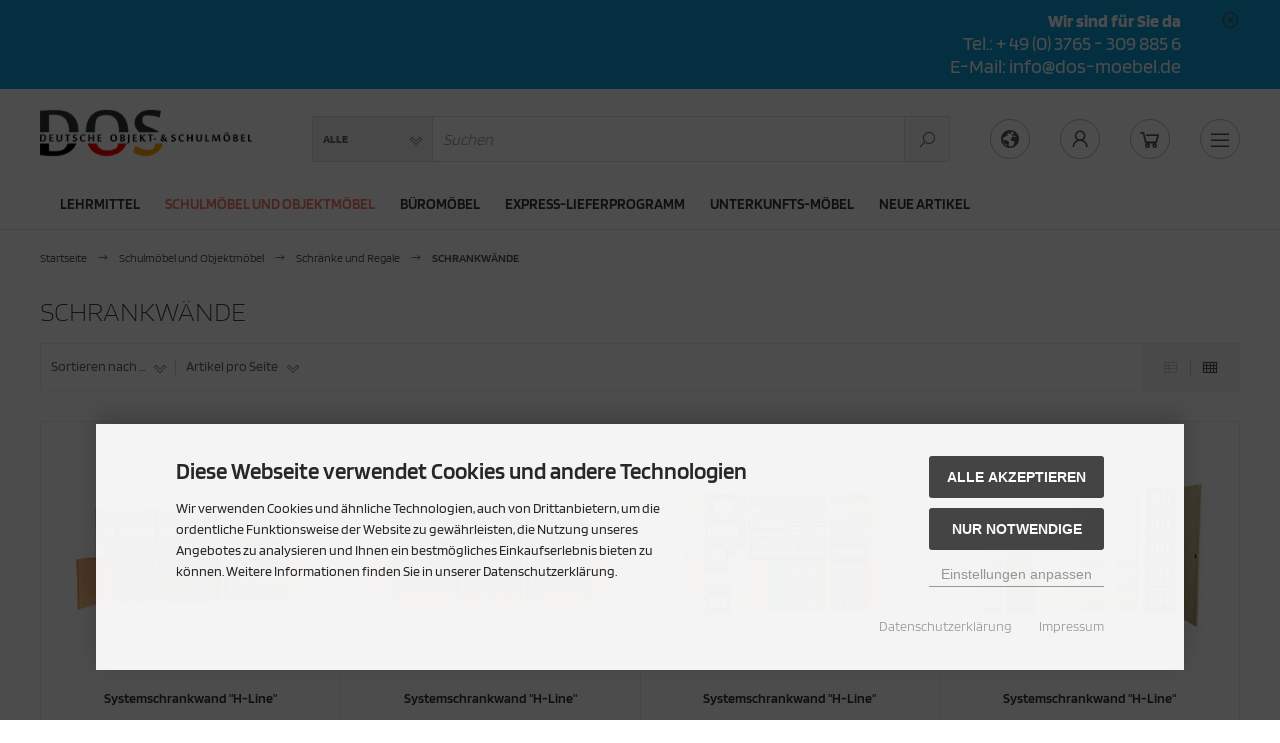

--- FILE ---
content_type: text/html; charset=iso-8859-15
request_url: https://deutsche-schulmoebel.de/Schulmoebel-und-Objektmoebel/Schraenke-und-Regale/SCHRANKWAeNDE:::252_1_246.html
body_size: 21324
content:
<!DOCTYPE html>
<html lang="de">
<head>
<meta charset="iso-8859-15" />
<meta name="viewport" content="width=device-width, initial-scale=1.0, user-scalable=yes" />
<title>SCHRANKWÄNDE</title>
<meta name="keywords" content="Schulmöbel, Objektmöbel, Büromöbel, Schränke, Schrankwandsysteme, SCHRANKWÄNDE" />
<meta name="description" content="deutsch" />
<meta name="robots" content="index,follow" />
<meta name="author" content="DOS - Deutsche Objekt- und Schulmoebel" />
<meta name="revisit-after" content="5 days" />
<link rel="canonical" href="https://deutsche-schulmoebel.de/Schulmoebel-und-Objektmoebel/Schraenke-und-Regale/SCHRANKWAeNDE:::252_1_246.html" />
<link rel="icon" type="image/png" sizes="16x16" href="https://deutsche-schulmoebel.de/templates/tpl_modified_responsive_8_custom/favicons/favicon-16x16.png" />
<link rel="icon" type="image/png" sizes="32x32" href="https://deutsche-schulmoebel.de/templates/tpl_modified_responsive_8_custom/favicons/favicon-32x32.png" />
<link rel="icon" type="image/png" sizes="96x96" href="https://deutsche-schulmoebel.de/templates/tpl_modified_responsive_8_custom/favicons/favicon-96x96.png" />
<link rel="icon" type="image/png" sizes="194x194" href="https://deutsche-schulmoebel.de/templates/tpl_modified_responsive_8_custom/favicons/favicon-194x194.png" />
<link rel="shortcut icon" href="https://deutsche-schulmoebel.de/templates/tpl_modified_responsive_8_custom/favicons/favicon.ico" />
<link rel="apple-touch-icon" sizes="57x57" href="https://deutsche-schulmoebel.de/templates/tpl_modified_responsive_8_custom/favicons/apple-touch-icon-57x57-precomposed.png" />
<link rel="apple-touch-icon" sizes="57x57" href="https://deutsche-schulmoebel.de/templates/tpl_modified_responsive_8_custom/favicons/apple-touch-icon-57x57.png" />
<link rel="apple-touch-icon" sizes="60x60" href="https://deutsche-schulmoebel.de/templates/tpl_modified_responsive_8_custom/favicons/apple-touch-icon-60x60-precomposed.png" />
<link rel="apple-touch-icon" sizes="60x60" href="https://deutsche-schulmoebel.de/templates/tpl_modified_responsive_8_custom/favicons/apple-touch-icon-60x60.png" />
<link rel="apple-touch-icon" sizes="72x72" href="https://deutsche-schulmoebel.de/templates/tpl_modified_responsive_8_custom/favicons/apple-touch-icon-72x72-precomposed.png" />
<link rel="apple-touch-icon" sizes="72x72" href="https://deutsche-schulmoebel.de/templates/tpl_modified_responsive_8_custom/favicons/apple-touch-icon-72x72.png" />
<link rel="apple-touch-icon" sizes="76x76" href="https://deutsche-schulmoebel.de/templates/tpl_modified_responsive_8_custom/favicons/apple-touch-icon-76x76-precomposed.png" />
<link rel="apple-touch-icon" sizes="76x76" href="https://deutsche-schulmoebel.de/templates/tpl_modified_responsive_8_custom/favicons/apple-touch-icon-76x76.png" />
<link rel="apple-touch-icon" sizes="114x114" href="https://deutsche-schulmoebel.de/templates/tpl_modified_responsive_8_custom/favicons/apple-touch-icon-114x114-precomposed.png" />
<link rel="apple-touch-icon" sizes="114x114" href="https://deutsche-schulmoebel.de/templates/tpl_modified_responsive_8_custom/favicons/apple-touch-icon-114x114.png" />
<link rel="apple-touch-icon" sizes="120x120" href="https://deutsche-schulmoebel.de/templates/tpl_modified_responsive_8_custom/favicons/apple-touch-icon-120x120-precomposed.png" />
<link rel="apple-touch-icon" sizes="120x120" href="https://deutsche-schulmoebel.de/templates/tpl_modified_responsive_8_custom/favicons/apple-touch-icon-120x120.png" />
<link rel="apple-touch-icon" sizes="144x144" href="https://deutsche-schulmoebel.de/templates/tpl_modified_responsive_8_custom/favicons/apple-touch-icon-144x144-precomposed.png" />
<link rel="apple-touch-icon" sizes="144x144" href="https://deutsche-schulmoebel.de/templates/tpl_modified_responsive_8_custom/favicons/apple-touch-icon-144x144.png" />
<link rel="apple-touch-icon" sizes="152x152" href="https://deutsche-schulmoebel.de/templates/tpl_modified_responsive_8_custom/favicons/apple-touch-icon-152x152-precomposed.png" />
<link rel="apple-touch-icon" sizes="152x152" href="https://deutsche-schulmoebel.de/templates/tpl_modified_responsive_8_custom/favicons/apple-touch-icon-152x152.png" />
<link rel="apple-touch-icon" sizes="180x180" href="https://deutsche-schulmoebel.de/templates/tpl_modified_responsive_8_custom/favicons/apple-touch-icon-180x180-precomposed.png" />
<link rel="apple-touch-icon" sizes="180x180" href="https://deutsche-schulmoebel.de/templates/tpl_modified_responsive_8_custom/favicons/apple-touch-icon-180x180.png" />
<link rel="apple-touch-icon" href="https://deutsche-schulmoebel.de/templates/tpl_modified_responsive_8_custom/favicons/apple-touch-icon-precomposed.png" />
<link rel="apple-touch-icon" href="https://deutsche-schulmoebel.de/templates/tpl_modified_responsive_8_custom/favicons/apple-touch-icon.png" />
<link rel="mask-icon" href="https://deutsche-schulmoebel.de/templates/tpl_modified_responsive_8_custom/favicons/safari-pinned-tab.svg" color="#888888" />
<meta name="msapplication-TileColor" content="#ffffff" />
<meta name="theme-color" content="#ffffff" />
<meta name="msapplication-config" content="https://deutsche-schulmoebel.de/templates/tpl_modified_responsive_8_custom/favicons/browserconfig.xml" />
<link rel="manifest" href="https://deutsche-schulmoebel.de/templates/tpl_modified_responsive_8_custom/favicons/site.webmanifest" />
<!--
=========================================================
modified eCommerce Shopsoftware (c) 2009-2013 [www.modified-shop.org]
=========================================================

modified eCommerce Shopsoftware offers you highly scalable E-Commerce-Solutions and Services.
The Shopsoftware is redistributable under the GNU General Public License (Version 2) [http://www.gnu.org/licenses/gpl-2.0.html].
based on: E-Commerce Engine Copyright (c) 2006 xt:Commerce, created by Mario Zanier & Guido Winger and licensed under GNU/GPL.
Information and contribution at http://www.xt-commerce.com

=========================================================
Please visit our website: www.modified-shop.org
=========================================================
-->
<meta name="generator" content="(c) by modified eCommerce Shopsoftware 818 https://www.modified-shop.org" />
<link rel="stylesheet" href="https://deutsche-schulmoebel.de/templates/tpl_modified_responsive_8_custom/stylesheet.min.css?v=1694767854" type="text/css" media="screen" />
<script>
  var DIR_WS_BASE = "https://deutsche-schulmoebel.de/";
  var DIR_WS_CATALOG = "/";
  var SetSecCookie = "1";
</script>
<script src="https://eu1-config.doofinder.com/2.x/01fbba53-e347-4a79-98ad-1c32cebca16f.js" async></script><script>var gTagmanagerCounter=0;window.dataLayer=window.dataLayer || [];dataLayer.push({ecommerce: null});function gtag(){dataLayer.push(arguments);}gtag('consent', 'default',{ad_storage: 'denied', ad_user_data: 'denied', ad_personalization: 'denied', analytics_storage: 'denied'});dataLayer.push({event: 'view_item_list', ecommerce:{items: [{item_id: "91833", item_name: "Systemschrankwand \"H-Line\"", currency: "EUR", price: 2854.81, quantity: 1},{item_id: "91834", item_name: "Systemschrankwand \"H-Line\"", currency: "EUR", price: 2854.81, quantity: 1},{item_id: "91835", item_name: "Systemschrankwand \"H-Line\"", currency: "EUR", price: 1661.24, quantity: 1},{item_id: "91828", item_name: "Systemschrankwand \"H-Line\"", currency: "EUR", price: 1717.17, quantity: 1},{item_id: "91829", item_name: "Systemschrankwand \"H-Line\"", currency: "EUR", price: 1948.03, quantity: 1},{item_id: "91832", item_name: "Systemschrankwand \"H-Line\"", currency: "EUR", price: 1472.03, quantity: 1},{item_id: "91837", item_name: "Systemschrankwand \"H-Line\"", currency: "EUR", price: 3580.71, quantity: 1}]}});</script><script async data-type="text/javascript" type="as-oil" data-purposes="3" data-managed="as-oil">gTagmanagerCounter++;gtag('consent', 'update',{analytics_storage: 'granted'});</script><script async data-type="text/javascript" type="as-oil" data-purposes="8" data-managed="as-oil">gTagmanagerCounter++;gtag('consent', 'update',{ad_storage: 'granted', ad_user_data: 'granted', ad_personalization: 'granted'});</script><script>function pushTagmanagerEventAction(){dataLayer.push({event: 'view_item_list', ecommerce:{items: [{item_id: "91833", item_name: "Systemschrankwand \"H-Line\"", currency: "EUR", price: 2854.81, quantity: 1},{item_id: "91834", item_name: "Systemschrankwand \"H-Line\"", currency: "EUR", price: 2854.81, quantity: 1},{item_id: "91835", item_name: "Systemschrankwand \"H-Line\"", currency: "EUR", price: 1661.24, quantity: 1},{item_id: "91828", item_name: "Systemschrankwand \"H-Line\"", currency: "EUR", price: 1717.17, quantity: 1},{item_id: "91829", item_name: "Systemschrankwand \"H-Line\"", currency: "EUR", price: 1948.03, quantity: 1},{item_id: "91832", item_name: "Systemschrankwand \"H-Line\"", currency: "EUR", price: 1472.03, quantity: 1},{item_id: "91837", item_name: "Systemschrankwand \"H-Line\"", currency: "EUR", price: 3580.71, quantity: 1}]}});}</script><script>(function(w,d,s,l,i){w[l]=w[l]||[];w[l].push({'gtm.start': new Date().getTime(),event:'gtm.js'});var f=d.getElementsByTagName(s)[0], j=d.createElement(s),dl=l!='dataLayer'?'&l='+l:'';j.async=true;j.src='https://www.googletagmanager.com/gtm.js?id='+i+dl;f.parentNode.insertBefore(j,f);})(window,document,'script','dataLayer','GTM-KMK36C2Q');</script></head>
<body>
<noscript><iframe src="https://www.googletagmanager.com/ns.html?id=GTM-KMK36C2Q" height="0" width="0" style="display:none;visibility:hidden"></iframe></noscript><div id="head_message" class="layout_message"><div class="layout_message_inner"><div class="layout_message_text"><div style="text-align: right;"><span style="font-size:18px;"><strong>Wir sind für Sie da</strong></span><br /><span style="font-size:20px;">Tel.: + 49 (0) 3765 - 309 885 6<br />E-Mail: info@dos-moebel.de</span></div></div><div class="layout_message_closer"><i class="las la-times-circle"></i></div></div></div>  <div class="layout_wrap"><div class="layout_wrap_inner"><div class="layout_header bg_1"><div class="layout_header_content"><div class="flex_header_row"><div class="col_logo"><a href="https://deutsche-schulmoebel.de/" title="Startseite &bull; Deutsche Objekt- &amp; Schulmöbel"><img src="https://deutsche-schulmoebel.de/templates/tpl_modified_responsive_8_custom/img/logo_head.png" alt="Deutsche Objekt- &amp; Schulmöbel" /></a></div><div class="col_filler"></div><div class="col_search"><div id="search_short"><div id="toggle_search" title="Suche"><i class="las la-search"></i></div></div><div class="toggle_search"><div id="search"><form id="quick_find" action="https://deutsche-schulmoebel.de/advanced_search_result.php" method="get" class="box-search"><div class="search_inner search_cat_mode"><div class="search_cat"><select name="categories_id" id="cat_search"><option value="" selected="selected">Alle</option><option value="259">Lehrmittel</option><option value="252">Schulmöbel und Objektmöbel</option><option value="121">B&uuml;rom&ouml;bel</option><option value="256">Express-Lieferprogramm</option><option value="112">Unterkunfts-Möbel</option></select><input type="hidden" name="inc_subcat" value="1" /></div>  <div class="search_input"><input type="text" name="keywords" placeholder="Suchen" id="inputString" maxlength="30" autocomplete="off" /></div><div class="search_button"><span class="cssButton cssButtonColor7"><span class="cssIconLeft"><i class="las la-search"></i></span><button type="submit" class="cssButtonText" title="Suchen" id="inputStringSubmit"></button></span></div><div class="search_closer" id="search_closer"><i class="las la-times"></i></div></div></form><div class="suggestionsBox" id="suggestions" style="display:none;"><div class="suggestionList" id="autoSuggestionsList">&nbsp;</div></div></div></div></div><div class="col_settings"><div id="settings_short"><div id="toggle_settings" title="Meine Einstellungen"><i class="las la-globe"></i></div></div><div class="toggle_settings"><div class="toggle_closer"><i class="las la-times"></i></div><div class="toggle_headline">Meine Einstellungen    </div><div class="settingsbox"><div class="field_item_1"><span class="field_text">Versandland</span><form id="countries" action="https://deutsche-schulmoebel.de/Schulmoebel-und-Objektmoebel/Schraenke-und-Regale/SCHRANKWAeNDE:::252_1_246.html?action=shipping_country" method="post" class="box-currencies"><select name="country" onchange="this.form.submit()"><option value="1">Afghanistan</option><option value="2">Albania</option><option value="3">Algeria</option><option value="4">American Samoa</option><option value="5">Andorra</option><option value="6">Angola</option><option value="7">Anguilla</option><option value="8">Antarctica</option><option value="9">Antigua and Barbuda</option><option value="10">Argentina</option><option value="11">Armenia</option><option value="12">Aruba</option><option value="13">Australia</option><option value="14">Austria</option><option value="15">Azerbaijan</option><option value="16">Bahamas</option><option value="17">Bahrain</option><option value="18">Bangladesh</option><option value="19">Barbados</option><option value="20">Belarus</option><option value="21">Belgium</option><option value="22">Belize</option><option value="23">Benin</option><option value="24">Bermuda</option><option value="25">Bhutan</option><option value="26">Bolivia</option><option value="27">Bosnia and Herzegowina</option><option value="28">Botswana</option><option value="29">Bouvet Island</option><option value="30">Brazil</option><option value="31">British Indian Ocean Territory</option><option value="32">Brunei Darussalam</option><option value="33">Bulgaria</option><option value="34">Burkina Faso</option><option value="35">Burundi</option><option value="36">Cambodia</option><option value="37">Cameroon</option><option value="38">Canada</option><option value="39">Cape Verde</option><option value="40">Cayman Islands</option><option value="41">Central African Republic</option><option value="42">Chad</option><option value="43">Chile</option><option value="44">China</option><option value="45">Christmas Island</option><option value="46">Cocos (Keeling) Islands</option><option value="47">Colombia</option><option value="48">Comoros</option><option value="49">Congo</option><option value="50">Cook Islands</option><option value="51">Costa Rica</option><option value="52">Cote D&#039;Ivoire</option><option value="53">Croatia</option><option value="54">Cuba</option><option value="55">Cyprus</option><option value="56">Czech Republic</option><option value="57">Denmark</option><option value="58">Djibouti</option><option value="59">Dominica</option><option value="60">Dominican Republic</option><option value="61">East Timor</option><option value="62">Ecuador</option><option value="63">Egypt</option><option value="64">El Salvador</option><option value="65">Equatorial Guinea</option><option value="66">Eritrea</option><option value="67">Estonia</option><option value="68">Ethiopia</option><option value="69">Falkland Islands (Malvinas)</option><option value="70">Faroe Islands</option><option value="71">Fiji</option><option value="72">Finland</option><option value="73">France</option><option value="75">French Guiana</option><option value="76">French Polynesia</option><option value="77">French Southern Territories</option><option value="78">Gabon</option><option value="79">Gambia</option><option value="80">Georgia</option><option value="81" selected="selected">Germany</option><option value="82">Ghana</option><option value="83">Gibraltar</option><option value="84">Greece</option><option value="85">Greenland</option><option value="86">Grenada</option><option value="87">Guadeloupe</option><option value="88">Guam</option><option value="89">Guatemala</option><option value="90">Guinea</option><option value="91">Guinea-bissau</option><option value="92">Guyana</option><option value="93">Haiti</option><option value="94">Heard and Mc Donald Islands</option><option value="95">Honduras</option><option value="96">Hong Kong</option><option value="97">Hungary</option><option value="98">Iceland</option><option value="99">India</option><option value="100">Indonesia</option><option value="101">Iran (Islamic Republic of)</option><option value="102">Iraq</option><option value="103">Ireland</option><option value="104">Israel</option><option value="105">Italy</option><option value="106">Jamaica</option><option value="107">Japan</option><option value="108">Jordan</option><option value="109">Kazakhstan</option><option value="110">Kenya</option><option value="111">Kiribati</option><option value="112">Korea, Democratic People&#039;s Republic of</option><option value="113">Korea, Republic of</option><option value="242">Kosovo</option><option value="114">Kuwait</option><option value="115">Kyrgyzstan</option><option value="116">Lao People&#039;s Democratic Republic</option><option value="117">Latvia</option><option value="118">Lebanon</option><option value="119">Lesotho</option><option value="120">Liberia</option><option value="121">Libyan Arab Jamahiriya</option><option value="122">Liechtenstein</option><option value="123">Lithuania</option><option value="124">Luxembourg</option><option value="125">Macau</option><option value="127">Madagascar</option><option value="128">Malawi</option><option value="129">Malaysia</option><option value="130">Maldives</option><option value="131">Mali</option><option value="132">Malta</option><option value="133">Marshall Islands</option><option value="134">Martinique</option><option value="135">Mauritania</option><option value="136">Mauritius</option><option value="137">Mayotte</option><option value="138">Mexico</option><option value="139">Micronesia, Federated States of</option><option value="140">Moldova, Republic of</option><option value="141">Monaco</option><option value="142">Mongolia</option><option value="241">Montenegro</option><option value="143">Montserrat</option><option value="144">Morocco</option><option value="145">Mozambique</option><option value="146">Myanmar</option><option value="147">Namibia</option><option value="148">Nauru</option><option value="149">Nepal</option><option value="150">Netherlands</option><option value="151">Netherlands Antilles</option><option value="152">New Caledonia</option><option value="153">New Zealand</option><option value="154">Nicaragua</option><option value="155">Niger</option><option value="156">Nigeria</option><option value="157">Niue</option><option value="158">Norfolk Island</option><option value="126">North Macedonia</option><option value="159">Northern Mariana Islands</option><option value="160">Norway</option><option value="161">Oman</option><option value="162">Pakistan</option><option value="163">Palau</option><option value="164">Panama</option><option value="165">Papua New Guinea</option><option value="166">Paraguay</option><option value="167">Peru</option><option value="168">Philippines</option><option value="169">Pitcairn</option><option value="170">Poland</option><option value="171">Portugal</option><option value="172">Puerto Rico</option><option value="173">Qatar</option><option value="174">Reunion</option><option value="175">Romania</option><option value="176">Russian Federation</option><option value="177">Rwanda</option><option value="178">Saint Kitts and Nevis</option><option value="179">Saint Lucia</option><option value="180">Saint Vincent and the Grenadines</option><option value="181">Samoa</option><option value="182">San Marino</option><option value="183">Sao Tome and Principe</option><option value="184">Saudi Arabia</option><option value="185">Senegal</option><option value="240">Serbia</option><option value="186">Seychelles</option><option value="187">Sierra Leone</option><option value="188">Singapore</option><option value="189">Slovakia (Slovak Republic)</option><option value="190">Slovenia</option><option value="191">Solomon Islands</option><option value="192">Somalia</option><option value="193">South Africa</option><option value="194">South Georgia and the South Sandwich Islands</option><option value="195">Spain</option><option value="196">Sri Lanka</option><option value="197">St. Helena</option><option value="198">St. Pierre and Miquelon</option><option value="199">Sudan</option><option value="200">Suriname</option><option value="201">Svalbard and Jan Mayen Islands</option><option value="202">Swaziland</option><option value="203">Sweden</option><option value="204">Switzerland</option><option value="205">Syrian Arab Republic</option><option value="206">Taiwan</option><option value="207">Tajikistan</option><option value="208">Tanzania, United Republic of</option><option value="209">Thailand</option><option value="210">Togo</option><option value="211">Tokelau</option><option value="212">Tonga</option><option value="213">Trinidad and Tobago</option><option value="214">Tunisia</option><option value="215">Turkey</option><option value="216">Turkmenistan</option><option value="217">Turks and Caicos Islands</option><option value="218">Tuvalu</option><option value="219">Uganda</option><option value="220">Ukraine</option><option value="221">United Arab Emirates</option><option value="222">United Kingdom</option><option value="223">United States</option><option value="224">United States Minor Outlying Islands</option><option value="225">Uruguay</option><option value="226">Uzbekistan</option><option value="227">Vanuatu</option><option value="228">Vatican City State (Holy See)</option><option value="229">Venezuela</option><option value="230">Viet Nam</option><option value="231">Virgin Islands (British)</option><option value="232">Virgin Islands (U.S.)</option><option value="233">Wallis and Futuna Islands</option><option value="234">Western Sahara</option><option value="235">Yemen</option><option value="237">Zaire</option><option value="238">Zambia</option><option value="239">Zimbabwe</option></select><input type="hidden" name="cPath" value="252_1_246" /></form></div></div></div></div><div class="col_account"><div id="account_short" style="cursor:pointer"><a title="Mein Konto" id="toggle_account" href=""><i class="lar la-user"></i></a></div><div class="toggle_account"><div class="toggle_closer"><i class="las la-times"></i></div><div class="toggle_headline">Willkommen zur&uuml;ck!    </div><form id="loginbox" action="https://deutsche-schulmoebel.de/login.php?action=process" method="post" class="box-login"><div class="field_item_1"><span class="field_text">E-Mail-Adresse</span><input type="email" name="email_address" maxlength="50" /><span class="inputRequirement"><i class="las la-asterisk"></i></span></div><div class="field_item_1"><span class="field_text">Passwort</span><input type="password" name="password" maxlength="60" /><span class="inputRequirement"><i class="las la-asterisk"></i></span><span class="field_eye"><i class="las la-eye" data-name="password"></i></span></div><div class="toggle_action_1"><span class="cssButton cssButtonColor2"><span class="cssIconLeft"><i class="las la-sign-in-alt"></i></span><span class="cssButtonText" >Anmelden</span><button type="submit" class="cssButtonText" title="Anmelden">Anmelden</button></span></div></form><ul class="arrownav"><li><a href="https://deutsche-schulmoebel.de/create_account.php">Kundenkonto erstellen</a></li><li><a href="https://deutsche-schulmoebel.de/create_guest_account.php">Gastkonto erstellen</a></li><li><a href="https://deutsche-schulmoebel.de/password_double_opt.php">Passwort vergessen?</a></li></ul><br /><div class="infomessage">Kundengruppe:  <strong>Gast</strong></div></div></div><div class="col_cart"><div id="cart_short"><a title="Warenkorb" id="toggle_cart" href="https://deutsche-schulmoebel.de/shopping_cart.php"><i class="las la-shopping-cart"></i></a></div><div class="toggle_cart"><div class="toggle_closer"><i class="las la-times"></i></div><div class="infomessage">Ihr Warenkorb ist leer.</div><div class="toggle_action_1"><a href="https://deutsche-schulmoebel.de/shopping_cart.php"><span class="cssButton cssButtonColor1" title="Warenkorb anzeigen"><span class="cssButtonText">Warenkorb anzeigen</span><span class="cssIconRight"><i class="las la-long-arrow-alt-right"></i></span></span></a></div></div></div>            <div class="col_menu"><div id="menu_short"><div id="#mobile_menu" title="Mobile Menu"><span><i class="las la-bars"></i></span></div></div></div></div></div><div class="toggle_overlay"></div></div>    <div class="layout_categories bg_1"><div class="layout_categories_inner cf"><ul class="menu_items case_1"><li class="level1"><a href="https://deutsche-schulmoebel.de/Lehrmittel:::259.html" title="Lehrmittel">Lehrmittel</a><div class="mega_menu"><ul class="cf"><li class="overview level2"><a href="https://deutsche-schulmoebel.de/Lehrmittel:::259.html" title="Lehrmittel"><i class="las la-arrow-circle-right"></i>Alles anzeigen aus  Lehrmittel</a></li><li class="level2"><a href="https://deutsche-schulmoebel.de/Lehrmittel/Lernmittel:::259_261.html" title="Lernmittel">Lernmittel</a></li><li class="level2"><a href="https://deutsche-schulmoebel.de/Lehrmittel/Tafelzeichengeraete:::259_260.html" title="Tafelzeichenger&auml;te">Tafelzeichengeräte</a></li></ul></div></li><li class="level1 activeparent1"><a href="https://deutsche-schulmoebel.de/Schulmoebel-und-Objektmoebel:::252.html" title="Schulm&ouml;bel und Objektm&ouml;bel">Schulmöbel und Objektmöbel</a><div class="mega_menu"><ul class="cf"><li class="overview level2"><a href="https://deutsche-schulmoebel.de/Schulmoebel-und-Objektmoebel:::252.html" title="Schulm&ouml;bel und Objektm&ouml;bel"><i class="las la-arrow-circle-right"></i>Alles anzeigen aus  Schulmöbel und Objektmöbel</a></li><li class="level2"><a href="https://deutsche-schulmoebel.de/Schulmoebel-und-Objektmoebel/A1-B1-schwer-entflammbar:::252_111.html" title="A1/B1 schwer entflammbar">A1/B1 schwer entflammbar</a><ul class="cf"><li class="overview level3"><a href="https://deutsche-schulmoebel.de/Schulmoebel-und-Objektmoebel/A1-B1-schwer-entflammbar:::252_111.html" title="A1/B1 schwer entflammbar"><i class="las la-arrow-circle-right"></i>Alles anzeigen aus  A1/B1 schwer entflammbar</a></li><li class="level3"><a href="https://deutsche-schulmoebel.de/Schulmoebel-und-Objektmoebel/A1-B1-schwer-entflammbar/Banksystem-Creative-Line:::252_111_196.html" title="Banksystem- Creative Line">Banksystem- Creative Line</a></li><li class="level3"><a href="https://deutsche-schulmoebel.de/Schulmoebel-und-Objektmoebel/A1-B1-schwer-entflammbar/Beton-Line-A1-nicht-brennbar:::252_111_251.html" title="Beton-Line (A1 -nicht brennbar)">Beton-Line (A1 -nicht brennbar)</a></li><li class="level3"><a href="https://deutsche-schulmoebel.de/Schulmoebel-und-Objektmoebel/A1-B1-schwer-entflammbar/Polsterelemente-B1:::252_111_220.html" title="Polsterelemente (B1)">Polsterelemente (B1)</a></li><li class="level3"><a href="https://deutsche-schulmoebel.de/Schulmoebel-und-Objektmoebel/A1-B1-schwer-entflammbar/Stuehle-Schuelerstuehle-B1:::252_111_221.html" title="St&uuml;hle/ Sch&uuml;lerst&uuml;hle (B1)">Stühle/ Schülerstühle (B1)</a></li><li class="level3"><a href="https://deutsche-schulmoebel.de/Schulmoebel-und-Objektmoebel/A1-B1-schwer-entflammbar/Tische-Schuelertische-B1:::252_111_223.html" title="Tische/ Sch&uuml;lertische (B1)">Tische/ Schülertische (B1)</a></li></ul></li><li class="level2"><a href="https://deutsche-schulmoebel.de/Schulmoebel-und-Objektmoebel/Akustikelemente-Trennwandsysteme:::252_202.html" title="Akustikelemente/ Trennwandsysteme">Akustikelemente/ Trennwandsysteme</a><ul class="cf"><li class="overview level3"><a href="https://deutsche-schulmoebel.de/Schulmoebel-und-Objektmoebel/Akustikelemente-Trennwandsysteme:::252_202.html" title="Akustikelemente/ Trennwandsysteme"><i class="las la-arrow-circle-right"></i>Alles anzeigen aus  Akustikelemente/ Trennwandsysteme</a></li><li class="level3"><a href="https://deutsche-schulmoebel.de/Schulmoebel-und-Objektmoebel/Akustikelemente-Trennwandsysteme/Schallschutzsofas:::252_202_229.html" title="Schallschutzsofas">Schallschutzsofas</a></li><li class="level3"><a href="https://deutsche-schulmoebel.de/Schulmoebel-und-Objektmoebel/Akustikelemente-Trennwandsysteme/Trennwaende-Akustikelemente:::252_202_228.html" title="Trennw&auml;nde/ Akustikelemente">Trennwände/ Akustikelemente</a></li></ul></li><li class="level2"><a href="https://deutsche-schulmoebel.de/Schulmoebel-und-Objektmoebel/Empfang-und-Lounge:::252_166.html" title="Empfang und Lounge">Empfang und Lounge</a><ul class="cf"><li class="overview level3"><a href="https://deutsche-schulmoebel.de/Schulmoebel-und-Objektmoebel/Empfang-und-Lounge:::252_166.html" title="Empfang und Lounge"><i class="las la-arrow-circle-right"></i>Alles anzeigen aus  Empfang und Lounge</a></li><li class="level3"><a href="https://deutsche-schulmoebel.de/Schulmoebel-und-Objektmoebel/Empfang-und-Lounge/Barhocker:::252_166_208.html" title="Barhocker">Barhocker</a></li><li class="level3"><a href="https://deutsche-schulmoebel.de/Schulmoebel-und-Objektmoebel/Empfang-und-Lounge/Beistelltische:::252_166_210.html" title="Beistelltische">Beistelltische</a></li><li class="level3"><a href="https://deutsche-schulmoebel.de/Schulmoebel-und-Objektmoebel/Empfang-und-Lounge/Empfangstheken:::252_166_207.html" title="Empfangstheken">Empfangstheken</a></li><li class="level3"><a href="https://deutsche-schulmoebel.de/Schulmoebel-und-Objektmoebel/Empfang-und-Lounge/Lounge-Sessel-und-Sofas:::252_166_209.html" title="Lounge/Sessel und Sofas">Lounge/Sessel und Sofas</a></li></ul></li><li class="level2"><a href="https://deutsche-schulmoebel.de/Schulmoebel-und-Objektmoebel/Garderoben:::252_66.html" title="Garderoben">Garderoben</a></li><li class="level2"><a href="https://deutsche-schulmoebel.de/Schulmoebel-und-Objektmoebel/Moderation-Praesentation:::252_116.html" title="Moderation &amp; Pr&auml;sentation">Moderation &amp; Präsentation</a><ul class="cf"><li class="overview level3"><a href="https://deutsche-schulmoebel.de/Schulmoebel-und-Objektmoebel/Moderation-Praesentation:::252_116.html" title="Moderation &amp; Pr&auml;sentation"><i class="las la-arrow-circle-right"></i>Alles anzeigen aus  Moderation &amp; Präsentation</a></li><li class="level3"><a href="https://deutsche-schulmoebel.de/Schulmoebel-und-Objektmoebel/Moderation-Praesentation/Medienwagen:::252_116_45.html" title="Medienwagen">Medienwagen</a></li><li class="level3"><a href="https://deutsche-schulmoebel.de/Schulmoebel-und-Objektmoebel/Moderation-Praesentation/Praesentationstafeln:::252_116_42.html" title="Pr&amp;auml;sentationstafeln">Pr&auml;sentationstafeln</a></li><li class="level3"><a href="https://deutsche-schulmoebel.de/Schulmoebel-und-Objektmoebel/Moderation-Praesentation/Projektorwagen:::252_116_22.html" title="Projektorwagen">Projektorwagen</a></li><li class="level3"><a href="https://deutsche-schulmoebel.de/Schulmoebel-und-Objektmoebel/Moderation-Praesentation/Prospektregale:::252_116_41.html" title="Prospektregale">Prospektregale</a></li><li class="level3"><a href="https://deutsche-schulmoebel.de/Schulmoebel-und-Objektmoebel/Moderation-Praesentation/Rednerpulte:::252_116_54.html" title="Rednerpulte">Rednerpulte</a></li></ul></li><li class="level2"><a href="https://deutsche-schulmoebel.de/Schulmoebel-und-Objektmoebel/Polsterelemente:::252_108.html" title="Polsterelemente">Polsterelemente</a></li><li class="level2"><a href="https://deutsche-schulmoebel.de/Schulmoebel-und-Objektmoebel/Sitzgelegenheiten:::252_186.html" title="Sitzgelegenheiten">Sitzgelegenheiten</a><ul class="cf"><li class="overview level3"><a href="https://deutsche-schulmoebel.de/Schulmoebel-und-Objektmoebel/Sitzgelegenheiten:::252_186.html" title="Sitzgelegenheiten"><i class="las la-arrow-circle-right"></i>Alles anzeigen aus  Sitzgelegenheiten</a></li><li class="level3"><a href="https://deutsche-schulmoebel.de/Schulmoebel-und-Objektmoebel/Sitzgelegenheiten/Banksystem-Creative-Line:::252_186_194.html" title="Banksystem- Creative Line">Banksystem- Creative Line</a></li><li class="level3"><a href="https://deutsche-schulmoebel.de/Schulmoebel-und-Objektmoebel/Sitzgelegenheiten/Buerostuehle:::252_186_213.html" title="B&uuml;rost&uuml;hle">Bürostühle</a></li><li class="level3"><a href="https://deutsche-schulmoebel.de/Schulmoebel-und-Objektmoebel/Sitzgelegenheiten/Hocker:::252_186_93.html" title="Hocker">Hocker</a></li><li class="level3"><a href="https://deutsche-schulmoebel.de/Schulmoebel-und-Objektmoebel/Sitzgelegenheiten/Lehrerstuehle:::252_186_92.html" title="Lehrerst&amp;uuml;hle">Lehrerst&uuml;hle</a></li><li class="level3"><a href="https://deutsche-schulmoebel.de/Schulmoebel-und-Objektmoebel/Sitzgelegenheiten/Mehrzweckstuehle:::252_186_69.html" title="Mehrzweckst&uuml;hle">Mehrzweckstühle</a></li><li class="level3"><a href="https://deutsche-schulmoebel.de/Schulmoebel-und-Objektmoebel/Sitzgelegenheiten/Sitzbaenke-Besucherbaenke:::252_186_201.html" title="Sitzb&auml;nke/ Besucherb&auml;nke">Sitzbänke/ Besucherbänke</a></li><li class="level3"><a href="https://deutsche-schulmoebel.de/Schulmoebel-und-Objektmoebel/Sitzgelegenheiten/Schuelerstuehle:::252_186_77.html" title="Sch&amp;uuml;lerst&amp;uuml;hle">Sch&uuml;lerst&uuml;hle</a></li><li class="level3"><a href="https://deutsche-schulmoebel.de/Schulmoebel-und-Objektmoebel/Sitzgelegenheiten/Klappstuehle:::252_186_203.html" title="Klappst&uuml;hle">Klappstühle</a></li></ul></li><li class="level2 activeparent2"><a href="https://deutsche-schulmoebel.de/Schulmoebel-und-Objektmoebel/Schraenke-und-Regale:::252_1.html" title="Schr&amp;auml;nke und Regale">Schr&auml;nke und Regale</a><ul class="cf"><li class="overview level3"><a href="https://deutsche-schulmoebel.de/Schulmoebel-und-Objektmoebel/Schraenke-und-Regale:::252_1.html" title="Schr&amp;auml;nke und Regale"><i class="las la-arrow-circle-right"></i>Alles anzeigen aus  Schr&auml;nke und Regale</a></li><li class="level3"><a href="https://deutsche-schulmoebel.de/Schulmoebel-und-Objektmoebel/Schraenke-und-Regale/SCHRAeNKE-UND-REGALE:::252_1_249.html" title="SCHR&Auml;NKE UND REGALE">SCHRÄNKE UND REGALE</a></li><li class="level3"><a href="https://deutsche-schulmoebel.de/Schulmoebel-und-Objektmoebel/Schraenke-und-Regale/Kuechen:::252_1_113.html" title="K&amp;uuml;chen">K&uuml;chen</a></li><li class="level3"><a href="https://deutsche-schulmoebel.de/Schulmoebel-und-Objektmoebel/Schraenke-und-Regale/AUFSATZSCHRaeNKE-REGALE:::252_1_7.html" title="AUFSATZSCHR&amp;Auml;NKE / -REGALE">AUFSATZSCHR&Auml;NKE / -REGALE</a></li><li class="level3"><a href="https://deutsche-schulmoebel.de/Schulmoebel-und-Objektmoebel/Schraenke-und-Regale/BILDERSCHRAeNKE-WAGEN:::252_1_4.html" title="BILDERSCHR&Auml;NKE / -WAGEN">BILDERSCHRÄNKE / -WAGEN</a></li><li class="level3"><a href="https://deutsche-schulmoebel.de/Schulmoebel-und-Objektmoebel/Schraenke-und-Regale/BUeCHERWAGEN-REGALE:::252_1_114.html" title="B&Uuml;CHERWAGEN / -REGALE">BÜCHERWAGEN / -REGALE</a></li><li class="level3"><a href="https://deutsche-schulmoebel.de/Schulmoebel-und-Objektmoebel/Schraenke-und-Regale/ECKSCHRAeNKE-REGALE:::252_1_33.html" title="ECKSCHR&Auml;NKE / -REGALE">ECKSCHRÄNKE / -REGALE</a></li><li class="level3"><a href="https://deutsche-schulmoebel.de/Schulmoebel-und-Objektmoebel/Schraenke-und-Regale/GARDEROBENSCHRAeNKE:::252_1_23.html" title="GARDEROBENSCHR&Auml;NKE">GARDEROBENSCHRÄNKE</a></li><li class="level3"><a href="https://deutsche-schulmoebel.de/Schulmoebel-und-Objektmoebel/Schraenke-und-Regale/GLASTueRENSCHRaeNKE:::252_1_8.html" title="GLAST&amp;Uuml;RENSCHR&amp;Auml;NKE">GLAST&Uuml;RENSCHR&Auml;NKE</a></li><li class="level3"><a href="https://deutsche-schulmoebel.de/Schulmoebel-und-Objektmoebel/Schraenke-und-Regale/LEHRERFACHSCHRaeNKE:::252_1_97.html" title="LEHRERFACHSCHR&amp;Auml;NKE">LEHRERFACHSCHR&Auml;NKE</a></li><li class="level3"><a href="https://deutsche-schulmoebel.de/Schulmoebel-und-Objektmoebel/Schraenke-und-Regale/MATERIALREGALE:::252_1_24.html" title="MATERIALREGALE">MATERIALREGALE</a></li><li class="level3"><a href="https://deutsche-schulmoebel.de/Schulmoebel-und-Objektmoebel/Schraenke-und-Regale/MATERIALSCHRaeNKE:::252_1_30.html" title="MATERIALSCHR&amp;Auml;NKE">MATERIALSCHR&Auml;NKE</a></li><li class="level3"><a href="https://deutsche-schulmoebel.de/Schulmoebel-und-Objektmoebel/Schraenke-und-Regale/METALSCHRaeNKE:::252_1_105.html" title="METALSCHR&amp;Auml;NKE">METALSCHR&Auml;NKE</a></li><li class="level3"><a href="https://deutsche-schulmoebel.de/Schulmoebel-und-Objektmoebel/Schraenke-und-Regale/MUSIKSCHRaeNKE:::252_1_13.html" title="MUSIKSCHR&amp;Auml;NKE">MUSIKSCHR&Auml;NKE</a></li><li class="level3"><a href="https://deutsche-schulmoebel.de/Schulmoebel-und-Objektmoebel/Schraenke-und-Regale/ORDNERDREHSAeULEN:::252_1_230.html" title="ORDNERDREHS&Auml;ULEN">ORDNERDREHSÄULEN</a></li><li class="level3"><a href="https://deutsche-schulmoebel.de/Schulmoebel-und-Objektmoebel/Schraenke-und-Regale/ROLL-STANDCONTAINER:::252_1_19.html" title="ROLL- /STANDCONTAINER">ROLL- /STANDCONTAINER</a></li><li class="level3"><a href="https://deutsche-schulmoebel.de/Schulmoebel-und-Objektmoebel/Schraenke-und-Regale/SCHLIEssFACHSCHRAeNKE:::252_1_231.html" title="SCHLIE&szlig;FACHSCHR&Auml;NKE">SCHLIEßFACHSCHRÄNKE</a></li><li class="level3 Selected active3 activeparent3"><a href="https://deutsche-schulmoebel.de/Schulmoebel-und-Objektmoebel/Schraenke-und-Regale/SCHRANKWAeNDE:::252_1_246.html" title="SCHRANKW&Auml;NDE">SCHRANKWÄNDE</a></li><li class="level3"><a href="https://deutsche-schulmoebel.de/Schulmoebel-und-Objektmoebel/Schraenke-und-Regale/SPORTSCHRaeNKE:::252_1_115.html" title="SPORTSCHR&amp;Auml;NKE">SPORTSCHR&Auml;NKE</a></li><li class="level3"><a href="https://deutsche-schulmoebel.de/Schulmoebel-und-Objektmoebel/Schraenke-und-Regale/UNTERSCHRaeNKE-REGALE:::252_1_2.html" title="UNTERSCHR&amp;Auml;NKE / -REGALE">UNTERSCHR&Auml;NKE / -REGALE</a></li><li class="level3"><a href="https://deutsche-schulmoebel.de/Schulmoebel-und-Objektmoebel/Schraenke-und-Regale/WERKRAUMSCHRaeNKE:::252_1_14.html" title="WERKRAUMSCHR&amp;Auml;NKE">WERKRAUMSCHR&Auml;NKE</a></li></ul></li><li class="level2"><a href="https://deutsche-schulmoebel.de/Schulmoebel-und-Objektmoebel/Tafeln:::252_57.html" title="Tafeln">Tafeln</a></li><li class="level2"><a href="https://deutsche-schulmoebel.de/Schulmoebel-und-Objektmoebel/Tische:::252_16.html" title="Tische">Tische</a><ul class="cf"><li class="overview level3"><a href="https://deutsche-schulmoebel.de/Schulmoebel-und-Objektmoebel/Tische:::252_16.html" title="Tische"><i class="las la-arrow-circle-right"></i>Alles anzeigen aus  Tische</a></li><li class="level3"><a href="https://deutsche-schulmoebel.de/Schulmoebel-und-Objektmoebel/Tische/Holztische:::252_16_15.html" title="Holztische">Holztische</a></li><li class="level3"><a href="https://deutsche-schulmoebel.de/Schulmoebel-und-Objektmoebel/Tische/Konferenztische:::252_16_176.html" title="Konferenztische">Konferenztische</a></li><li class="level3"><a href="https://deutsche-schulmoebel.de/Schulmoebel-und-Objektmoebel/Tische/Mehrzwecktische:::252_16_17.html" title="Mehrzwecktische">Mehrzwecktische</a></li><li class="level3"><a href="https://deutsche-schulmoebel.de/Schulmoebel-und-Objektmoebel/Tische/Wellentische:::252_16_95.html" title="Wellentische">Wellentische</a></li><li class="level3"><a href="https://deutsche-schulmoebel.de/Schulmoebel-und-Objektmoebel/Tische/Klapptische:::252_16_103.html" title="Klapptische">Klapptische</a></li><li class="level3"><a href="https://deutsche-schulmoebel.de/Schulmoebel-und-Objektmoebel/Tische/Lehrerarbeitstische:::252_16_53.html" title="Lehrerarbeitstische">Lehrerarbeitstische</a></li><li class="level3"><a href="https://deutsche-schulmoebel.de/Schulmoebel-und-Objektmoebel/Tische/Schreibtische:::252_16_172.html" title="Schreibtische">Schreibtische</a></li><li class="level3"><a href="https://deutsche-schulmoebel.de/Schulmoebel-und-Objektmoebel/Tische/Computertische:::252_16_52.html" title="Computertische">Computertische</a></li><li class="level3"><a href="https://deutsche-schulmoebel.de/Schulmoebel-und-Objektmoebel/Tische/Schuelertische:::252_16_78.html" title="Sch&amp;uuml;lertische">Sch&uuml;lertische</a></li><li class="level3"><a href="https://deutsche-schulmoebel.de/Schulmoebel-und-Objektmoebel/Tische/Kunststofftische:::252_16_104.html" title="Kunststofftische">Kunststofftische</a></li><li class="level3"><a href="https://deutsche-schulmoebel.de/Schulmoebel-und-Objektmoebel/Tische/Steh-und-Bistrotische:::252_16_225.html" title="Steh- und Bistrotische">Steh- und Bistrotische</a></li><li class="level3"><a href="https://deutsche-schulmoebel.de/Schulmoebel-und-Objektmoebel/Tische/Beistelltische:::252_16_227.html" title="Beistelltische">Beistelltische</a></li><li class="level3"><a href="https://deutsche-schulmoebel.de/Schulmoebel-und-Objektmoebel/Tische/Werk-und-Experimentiertische:::252_16_233.html" title="Werk- und Experimentiertische">Werk- und Experimentiertische</a></li></ul></li><li class="level2"><a href="https://deutsche-schulmoebel.de/Schulmoebel-und-Objektmoebel/Vitrinen:::252_25.html" title="Vitrinen">Vitrinen</a></li><li class="level2"><a href="https://deutsche-schulmoebel.de/Schulmoebel-und-Objektmoebel/Zubehoer:::252_21.html" title="Zubeh&amp;ouml;r">Zubeh&ouml;r</a><ul class="cf"><li class="overview level3"><a href="https://deutsche-schulmoebel.de/Schulmoebel-und-Objektmoebel/Zubehoer:::252_21.html" title="Zubeh&amp;ouml;r"><i class="las la-arrow-circle-right"></i>Alles anzeigen aus  Zubeh&ouml;r</a></li><li class="level3"><a href="https://deutsche-schulmoebel.de/Schulmoebel-und-Objektmoebel/Zubehoer/Modulboxen:::252_21_36.html" title="Modulboxen">Modulboxen</a></li></ul></li></ul></div></li><li class="level1"><a href="https://deutsche-schulmoebel.de/Bueromoebel:::121.html" title="B&amp;uuml;rom&amp;ouml;bel">B&uuml;rom&ouml;bel</a><div class="mega_menu"><ul class="cf"><li class="overview level2"><a href="https://deutsche-schulmoebel.de/Bueromoebel:::121.html" title="B&amp;uuml;rom&amp;ouml;bel"><i class="las la-arrow-circle-right"></i>Alles anzeigen aus  B&uuml;rom&ouml;bel</a></li><li class="level2"><a href="https://deutsche-schulmoebel.de/Bueromoebel/Buero-Kabinen:::121_258.html" title="B&uuml;ro-Kabinen">Büro-Kabinen</a></li><li class="level2"><a href="https://deutsche-schulmoebel.de/Bueromoebel/Buerocontainer-und-Wagen:::121_126.html" title="B&amp;uuml;rocontainer-und Wagen">B&uuml;rocontainer-und Wagen</a></li><li class="level2"><a href="https://deutsche-schulmoebel.de/Bueromoebel/Bueroschraenke-und-Regale:::121_124.html" title="B&uuml;roschr&auml;nke- und Regale">Büroschränke- und Regale</a><ul class="cf"><li class="overview level3"><a href="https://deutsche-schulmoebel.de/Bueromoebel/Bueroschraenke-und-Regale:::121_124.html" title="B&uuml;roschr&auml;nke- und Regale"><i class="las la-arrow-circle-right"></i>Alles anzeigen aus  Büroschränke- und Regale</a></li><li class="level3"><a href="https://deutsche-schulmoebel.de/Bueromoebel/Bueroschraenke-und-Regale/Bueroregale:::121_124_125.html" title="B&amp;uuml;roregale">B&uuml;roregale</a></li><li class="level3"><a href="https://deutsche-schulmoebel.de/Bueromoebel/Bueroschraenke-und-Regale/Garderobenschraenke:::121_124_140.html" title="Garderobenschr&amp;auml;nke">Garderobenschr&auml;nke</a></li><li class="level3"><a href="https://deutsche-schulmoebel.de/Bueromoebel/Bueroschraenke-und-Regale/Fluegeltuerenschraenke:::121_124_243.html" title="Fl&uuml;gelt&uuml;renschr&auml;nke">Flügeltürenschränke</a></li><li class="level3"><a href="https://deutsche-schulmoebel.de/Bueromoebel/Bueroschraenke-und-Regale/Haengeregistraturschraenke:::121_124_242.html" title="H&auml;ngeregistraturschr&auml;nke">Hängeregistraturschränke</a></li><li class="level3"><a href="https://deutsche-schulmoebel.de/Bueromoebel/Bueroschraenke-und-Regale/Kombischraenke:::121_124_139.html" title="Kombischr&amp;auml;nke">Kombischr&auml;nke</a></li><li class="level3"><a href="https://deutsche-schulmoebel.de/Bueromoebel/Bueroschraenke-und-Regale/Rolladenschraenke:::121_124_141.html" title="Rolladenschr&amp;auml;nke ">Rolladenschr&auml;nke </a></li><li class="level3"><a href="https://deutsche-schulmoebel.de/Bueromoebel/Bueroschraenke-und-Regale/Schiebetuerenschraenke:::121_124_144.html" title="Schiebet&amp;uuml;renschr&amp;auml;nke">Schiebet&uuml;renschr&auml;nke</a></li><li class="level3"><a href="https://deutsche-schulmoebel.de/Bueromoebel/Bueroschraenke-und-Regale/Schliessfachschraenke:::121_124_232.html" title="Schlie&szlig;fachschr&auml;nke">Schließfachschränke</a></li></ul></li><li class="level2"><a href="https://deutsche-schulmoebel.de/Bueromoebel/Buerostuehle:::121_123.html" title="B&amp;uuml;rost&amp;uuml;hle">B&uuml;rost&uuml;hle</a><ul class="cf"><li class="overview level3"><a href="https://deutsche-schulmoebel.de/Bueromoebel/Buerostuehle:::121_123.html" title="B&amp;uuml;rost&amp;uuml;hle"><i class="las la-arrow-circle-right"></i>Alles anzeigen aus  B&uuml;rost&uuml;hle</a></li><li class="level3"><a href="https://deutsche-schulmoebel.de/Bueromoebel/Buerostuehle/Konferenstuehle:::121_123_136.html" title="Konferenst&amp;uuml;hle">Konferenst&uuml;hle</a></li><li class="level3"><a href="https://deutsche-schulmoebel.de/Bueromoebel/Buerostuehle/Drehstuehle:::121_123_137.html" title="Drehst&uuml;hle">Drehstühle</a></li><li class="level3"><a href="https://deutsche-schulmoebel.de/Bueromoebel/Buerostuehle/Managementsessel:::121_123_206.html" title="Managementsessel">Managementsessel</a></li></ul></li><li class="level2"><a href="https://deutsche-schulmoebel.de/Bueromoebel/Fussstuetzen:::121_240.html" title="Fu&szlig;st&uuml;tzen">Fußstützen</a></li><li class="level2"><a href="https://deutsche-schulmoebel.de/Bueromoebel/Garderobenstaender-Wandgarderoben:::121_211.html" title="Garderobenst&auml;nder / Wandgarderoben">Garderobenständer / Wandgarderoben</a></li><li class="level2"><a href="https://deutsche-schulmoebel.de/Bueromoebel/Ordnerdrehsaeulen:::121_237.html" title="Ordnerdrehs&auml;ulen">Ordnerdrehsäulen</a></li><li class="level2"><a href="https://deutsche-schulmoebel.de/Bueromoebel/Tische:::121_122.html" title="Tische">Tische</a><ul class="cf"><li class="overview level3"><a href="https://deutsche-schulmoebel.de/Bueromoebel/Tische:::121_122.html" title="Tische"><i class="las la-arrow-circle-right"></i>Alles anzeigen aus  Tische</a></li><li class="level3"><a href="https://deutsche-schulmoebel.de/Bueromoebel/Tische/Klapptische:::121_122_239.html" title="Klapptische">Klapptische</a></li><li class="level3"><a href="https://deutsche-schulmoebel.de/Bueromoebel/Tische/Schreibtische:::121_122_130.html" title="Schreibtische">Schreibtische</a></li><li class="level3"><a href="https://deutsche-schulmoebel.de/Bueromoebel/Tische/Hoehenverstellbare-Schreibtische:::121_122_168.html" title="H&amp;ouml;henverstellbare Schreibtische">H&ouml;henverstellbare Schreibtische</a></li><li class="level3"><a href="https://deutsche-schulmoebel.de/Bueromoebel/Tische/Konferenztische:::121_122_133.html" title="Konferenztische">Konferenztische</a></li><li class="level3"><a href="https://deutsche-schulmoebel.de/Bueromoebel/Tische/Steh-und-Bistrotische:::121_122_204.html" title="Steh- und Bistrotische">Steh- und Bistrotische</a></li><li class="level3"><a href="https://deutsche-schulmoebel.de/Bueromoebel/Tische/Beistelltische:::121_122_226.html" title="Beistelltische">Beistelltische</a></li></ul></li></ul></div></li><li class="level1"><a href="https://deutsche-schulmoebel.de/Express-Lieferprogramm:::256.html" title="Express-Lieferprogramm">Express-Lieferprogramm</a></li><li class="level1"><a href="https://deutsche-schulmoebel.de/Unterkunfts-Moebel:::112.html" title="Unterkunfts-M&ouml;bel">Unterkunfts-Möbel</a></li><li class="level1"><a title="Neue Artikel" href="https://deutsche-schulmoebel.de/products_new.php">Neue Artikel</a></li></ul></div></div><div class="layout_content"><div class="layout_content_small"><div class="breadcrumb">  <span itemscope itemtype="http://schema.org/BreadcrumbList"><span itemprop="itemListElement" itemscope itemtype="http://schema.org/ListItem"><a itemprop="item" href="https://deutsche-schulmoebel.de/" class="headerNavigation"><span itemprop="name">Startseite</span></a><meta itemprop="position" content="1" /></span><i class="las la-long-arrow-alt-right"></i><span itemprop="itemListElement" itemscope itemtype="http://schema.org/ListItem"><a itemprop="item" href="https://deutsche-schulmoebel.de/Schulmoebel-und-Objektmoebel:::252.html" class="headerNavigation"><span itemprop="name">Schulmöbel und Objektmöbel</span></a><meta itemprop="position" content="2" /></span><i class="las la-long-arrow-alt-right"></i><span itemprop="itemListElement" itemscope itemtype="http://schema.org/ListItem"><a itemprop="item" href="https://deutsche-schulmoebel.de/Schulmoebel-und-Objektmoebel/Schraenke-und-Regale:::252_1.html" class="headerNavigation"><span itemprop="name">Schr&auml;nke und Regale</span></a><meta itemprop="position" content="3" /></span><i class="las la-long-arrow-alt-right"></i><span itemprop="itemListElement" itemscope itemtype="http://schema.org/ListItem"><meta itemprop="item" content="https://deutsche-schulmoebel.de/Schulmoebel-und-Objektmoebel/Schraenke-und-Regale/SCHRANKWAeNDE:::252_1_246.html" /><span class="current" itemprop="name">SCHRANKWÄNDE</span><meta itemprop="position" content="4" /></span></span></div><h1>SCHRANKWÄNDE</h1>           <div class="filter_bar cf"><div class="sort_bar cf"><div class="sort_bar_row cf"><div class="sort_bar_item sort_bar_sort"><form id="sort" action="https://deutsche-schulmoebel.de/Schulmoebel-und-Objektmoebel/Schraenke-und-Regale/SCHRANKWAeNDE:::252_1_246.html" method="post"><select name="filter_sort" onchange="this.form.submit()"><option value="" selected="selected">Sortieren nach ...</option><option value="1">A bis Z</option><option value="2">Z bis A</option><option value="3">Preis aufsteigend</option><option value="4">Preis absteigend</option><option value="5">Neueste Produkte zuerst</option><option value="6">&Auml;lteste Produkte zuerst</option><option value="7">Am meisten verkauft</option></select><noscript><input type="submit" value="Anzeigen" id="filter_sort_submit" /></noscript></form></div><div class="sort_bar_filler"></div><div class="sort_bar_item sort_bar_set"><form id="set" action="https://deutsche-schulmoebel.de/Schulmoebel-und-Objektmoebel/Schraenke-und-Regale/SCHRANKWAeNDE:::252_1_246.html" method="post"><select name="filter_set" onchange="this.form.submit()"><option value="" selected="selected">Artikel pro Seite</option><option value="3">3 Artikel pro Seite</option><option value="12">12 Artikel pro Seite</option><option value="27">27 Artikel pro Seite</option><option value="999999">Alle Artikel anzeigen</option></select><noscript><input type="submit" value="Anzeigen" id="filter_set_submit" /></noscript></form></div><div class="sort_bar_view"><a rel="nofollow" class="view_list" href="https://deutsche-schulmoebel.de/Schulmoebel-und-Objektmoebel/Schraenke-und-Regale/SCHRANKWAeNDE:::252_1_246.html?show=list" title="Listenansicht"><i class="las la-th-list"></i></a><div class="sort_bar_view_filler"></div><a rel="nofollow" class="view_box active" href="https://deutsche-schulmoebel.de/Schulmoebel-und-Objektmoebel/Schraenke-und-Regale/SCHRANKWAeNDE:::252_1_246.html?show=box" title="Boxansicht"><i class="las la-th"></i></a></div></div></div></div><div class="flex_listing_container col4"><div class="listing_item_box" data-entrance="from-bottom"><div class="lib_image"><div class="prod_image"><a class="ga_event" data-ga_event="[base64]" href="https://deutsche-schulmoebel.de/Schulmoebel-und-Objektmoebel/Schraenke-und-Regale/SCHRANKWAeNDE/Systemschrankwand-H-Line::5675.html"><picture><source media="(max-width:360px)" data-srcset="https://deutsche-schulmoebel.de/images/product_images/thumbnail_images/5675_0.jpg"><source media="(max-width:480px)" data-srcset="https://deutsche-schulmoebel.de/images/product_images/midi_images/5675_0.jpg"><source media="(max-width:600px)" data-srcset="https://deutsche-schulmoebel.de/images/product_images/thumbnail_images/5675_0.jpg"><source media="(max-width:690px)" data-srcset="https://deutsche-schulmoebel.de/images/product_images/thumbnail_images/5675_0.jpg"><source media="(max-width:920px)" data-srcset="https://deutsche-schulmoebel.de/images/product_images/thumbnail_images/5675_0.jpg"><source media="(max-width:985px)" data-srcset="https://deutsche-schulmoebel.de/images/product_images/midi_images/5675_0.jpg"><source data-srcset="https://deutsche-schulmoebel.de/images/product_images/thumbnail_images/5675_0.jpg"><img class="lazyload" data-src="https://deutsche-schulmoebel.de/images/product_images/thumbnail_images/5675_0.jpg" alt="Systemschrankwand H-Line" title="Systemschrankwand H-Line"></picture></a></div></div><div class="lib_title"><h3><a class="ga_event" data-ga_event="[base64]" href="https://deutsche-schulmoebel.de/Schulmoebel-und-Objektmoebel/Schraenke-und-Regale/SCHRANKWAeNDE/Systemschrankwand-H-Line::5675.html">Systemschrankwand "H-Line"</a></h3></div><div class="lib_shipping"><i class="las la-shipping-fast"></i>Lieferzeit: <a rel="nofollow" target="_blank" href="https://deutsche-schulmoebel.de/popup_content.php?coID=12" title="Information" class="iframe">ca. 6-14 Wochen</a></div><div class="lib_rating_icons lib_no_reviews"><i class="las la-star"></i><i class="las la-star"></i><i class="las la-star"></i><i class="las la-star"></i><i class="las la-star"></i><span class="lib_rating_count">(0)</span></div><div class="lib_price cf"><span class="standard_price">2.854,81 &euro;</span></div></div><div class="listing_item_box" data-entrance="from-bottom"><div class="lib_image"><div class="prod_image"><a class="ga_event" data-ga_event="[base64]" href="https://deutsche-schulmoebel.de/Schulmoebel-und-Objektmoebel/Schraenke-und-Regale/SCHRANKWAeNDE/Systemschrankwand-H-Line::5676.html"><picture><source media="(max-width:360px)" data-srcset="https://deutsche-schulmoebel.de/images/product_images/thumbnail_images/5676_0.jpg"><source media="(max-width:480px)" data-srcset="https://deutsche-schulmoebel.de/images/product_images/midi_images/5676_0.jpg"><source media="(max-width:600px)" data-srcset="https://deutsche-schulmoebel.de/images/product_images/thumbnail_images/5676_0.jpg"><source media="(max-width:690px)" data-srcset="https://deutsche-schulmoebel.de/images/product_images/thumbnail_images/5676_0.jpg"><source media="(max-width:920px)" data-srcset="https://deutsche-schulmoebel.de/images/product_images/thumbnail_images/5676_0.jpg"><source media="(max-width:985px)" data-srcset="https://deutsche-schulmoebel.de/images/product_images/midi_images/5676_0.jpg"><source data-srcset="https://deutsche-schulmoebel.de/images/product_images/thumbnail_images/5676_0.jpg"><img class="lazyload" data-src="https://deutsche-schulmoebel.de/images/product_images/thumbnail_images/5676_0.jpg" alt="Systemschrankwand H-Line" title="Systemschrankwand H-Line"></picture></a></div></div><div class="lib_title"><h3><a class="ga_event" data-ga_event="[base64]" href="https://deutsche-schulmoebel.de/Schulmoebel-und-Objektmoebel/Schraenke-und-Regale/SCHRANKWAeNDE/Systemschrankwand-H-Line::5676.html">Systemschrankwand "H-Line"</a></h3></div><div class="lib_shipping"><i class="las la-shipping-fast"></i>Lieferzeit: <a rel="nofollow" target="_blank" href="https://deutsche-schulmoebel.de/popup_content.php?coID=12" title="Information" class="iframe">ca. 6-14 Wochen</a></div><div class="lib_rating_icons lib_no_reviews"><i class="las la-star"></i><i class="las la-star"></i><i class="las la-star"></i><i class="las la-star"></i><i class="las la-star"></i><span class="lib_rating_count">(0)</span></div><div class="lib_price cf"><span class="standard_price">2.854,81 &euro;</span></div></div><div class="listing_item_box" data-entrance="from-bottom"><div class="lib_image"><div class="prod_image"><a class="ga_event" data-ga_event="[base64]" href="https://deutsche-schulmoebel.de/Schulmoebel-und-Objektmoebel/Schraenke-und-Regale/SCHRANKWAeNDE/Systemschrankwand-H-Line::5677.html"><picture><source media="(max-width:360px)" data-srcset="https://deutsche-schulmoebel.de/images/product_images/thumbnail_images/5677_0.jpg"><source media="(max-width:480px)" data-srcset="https://deutsche-schulmoebel.de/images/product_images/midi_images/5677_0.jpg"><source media="(max-width:600px)" data-srcset="https://deutsche-schulmoebel.de/images/product_images/thumbnail_images/5677_0.jpg"><source media="(max-width:690px)" data-srcset="https://deutsche-schulmoebel.de/images/product_images/thumbnail_images/5677_0.jpg"><source media="(max-width:920px)" data-srcset="https://deutsche-schulmoebel.de/images/product_images/thumbnail_images/5677_0.jpg"><source media="(max-width:985px)" data-srcset="https://deutsche-schulmoebel.de/images/product_images/midi_images/5677_0.jpg"><source data-srcset="https://deutsche-schulmoebel.de/images/product_images/thumbnail_images/5677_0.jpg"><img class="lazyload" data-src="https://deutsche-schulmoebel.de/images/product_images/thumbnail_images/5677_0.jpg" alt="Systemschrankwand H-Line" title="Systemschrankwand H-Line"></picture></a></div></div><div class="lib_title"><h3><a class="ga_event" data-ga_event="[base64]" href="https://deutsche-schulmoebel.de/Schulmoebel-und-Objektmoebel/Schraenke-und-Regale/SCHRANKWAeNDE/Systemschrankwand-H-Line::5677.html">Systemschrankwand "H-Line"</a></h3></div><div class="lib_shipping"><i class="las la-shipping-fast"></i>Lieferzeit: <a rel="nofollow" target="_blank" href="https://deutsche-schulmoebel.de/popup_content.php?coID=12" title="Information" class="iframe">ca. 6-14 Wochen</a></div><div class="lib_rating_icons lib_no_reviews"><i class="las la-star"></i><i class="las la-star"></i><i class="las la-star"></i><i class="las la-star"></i><i class="las la-star"></i><span class="lib_rating_count">(0)</span></div><div class="lib_price cf"><span class="standard_price">1.661,24 &euro;</span></div></div><div class="listing_item_box" data-entrance="from-bottom"><div class="lib_image"><div class="prod_image"><a class="ga_event" data-ga_event="[base64]" href="https://deutsche-schulmoebel.de/Schulmoebel-und-Objektmoebel/Schraenke-und-Regale/SCHRANKWAeNDE/Systemschrankwand-H-Line::5670.html"><picture><source media="(max-width:360px)" data-srcset="https://deutsche-schulmoebel.de/images/product_images/thumbnail_images/5670_0.jpg"><source media="(max-width:480px)" data-srcset="https://deutsche-schulmoebel.de/images/product_images/midi_images/5670_0.jpg"><source media="(max-width:600px)" data-srcset="https://deutsche-schulmoebel.de/images/product_images/thumbnail_images/5670_0.jpg"><source media="(max-width:690px)" data-srcset="https://deutsche-schulmoebel.de/images/product_images/thumbnail_images/5670_0.jpg"><source media="(max-width:920px)" data-srcset="https://deutsche-schulmoebel.de/images/product_images/thumbnail_images/5670_0.jpg"><source media="(max-width:985px)" data-srcset="https://deutsche-schulmoebel.de/images/product_images/midi_images/5670_0.jpg"><source data-srcset="https://deutsche-schulmoebel.de/images/product_images/thumbnail_images/5670_0.jpg"><img class="lazyload" data-src="https://deutsche-schulmoebel.de/images/product_images/thumbnail_images/5670_0.jpg" alt="Systemschrankwand H-Line" title="Systemschrankwand H-Line"></picture></a></div></div><div class="lib_title"><h3><a class="ga_event" data-ga_event="[base64]" href="https://deutsche-schulmoebel.de/Schulmoebel-und-Objektmoebel/Schraenke-und-Regale/SCHRANKWAeNDE/Systemschrankwand-H-Line::5670.html">Systemschrankwand "H-Line"</a></h3></div><div class="lib_shipping"><i class="las la-shipping-fast"></i>Lieferzeit: <a rel="nofollow" target="_blank" href="https://deutsche-schulmoebel.de/popup_content.php?coID=12" title="Information" class="iframe">ca. 6-14 Wochen</a></div><div class="lib_rating_icons lib_no_reviews"><i class="las la-star"></i><i class="las la-star"></i><i class="las la-star"></i><i class="las la-star"></i><i class="las la-star"></i><span class="lib_rating_count">(0)</span></div><div class="lib_price cf"><span class="standard_price">1.717,17 &euro;</span></div></div><div class="listing_item_box" data-entrance="from-bottom"><div class="lib_image"><div class="prod_image"><a class="ga_event" data-ga_event="[base64]" href="https://deutsche-schulmoebel.de/Schulmoebel-und-Objektmoebel/Schraenke-und-Regale/SCHRANKWAeNDE/Systemschrankwand-H-Line::5671.html"><picture><source media="(max-width:360px)" data-srcset="https://deutsche-schulmoebel.de/images/product_images/thumbnail_images/5671_0.jpg"><source media="(max-width:480px)" data-srcset="https://deutsche-schulmoebel.de/images/product_images/midi_images/5671_0.jpg"><source media="(max-width:600px)" data-srcset="https://deutsche-schulmoebel.de/images/product_images/thumbnail_images/5671_0.jpg"><source media="(max-width:690px)" data-srcset="https://deutsche-schulmoebel.de/images/product_images/thumbnail_images/5671_0.jpg"><source media="(max-width:920px)" data-srcset="https://deutsche-schulmoebel.de/images/product_images/thumbnail_images/5671_0.jpg"><source media="(max-width:985px)" data-srcset="https://deutsche-schulmoebel.de/images/product_images/midi_images/5671_0.jpg"><source data-srcset="https://deutsche-schulmoebel.de/images/product_images/thumbnail_images/5671_0.jpg"><img class="lazyload" data-src="https://deutsche-schulmoebel.de/images/product_images/thumbnail_images/5671_0.jpg" alt="Systemschrankwand H-Line" title="Systemschrankwand H-Line"></picture></a></div></div><div class="lib_title"><h3><a class="ga_event" data-ga_event="[base64]" href="https://deutsche-schulmoebel.de/Schulmoebel-und-Objektmoebel/Schraenke-und-Regale/SCHRANKWAeNDE/Systemschrankwand-H-Line::5671.html">Systemschrankwand "H-Line"</a></h3></div><div class="lib_shipping"><i class="las la-shipping-fast"></i>Lieferzeit: <a rel="nofollow" target="_blank" href="https://deutsche-schulmoebel.de/popup_content.php?coID=12" title="Information" class="iframe">ca. 6-14 Wochen</a></div><div class="lib_rating_icons lib_no_reviews"><i class="las la-star"></i><i class="las la-star"></i><i class="las la-star"></i><i class="las la-star"></i><i class="las la-star"></i><span class="lib_rating_count">(0)</span></div><div class="lib_price cf"><span class="standard_price">1.948,03 &euro;</span></div></div><div class="listing_item_box" data-entrance="from-bottom"><div class="lib_image"><div class="prod_image"><a class="ga_event" data-ga_event="[base64]" href="https://deutsche-schulmoebel.de/Schulmoebel-und-Objektmoebel/Schraenke-und-Regale/SCHRANKWAeNDE/Systemschrankwand-H-Line::5674.html"><picture><source media="(max-width:360px)" data-srcset="https://deutsche-schulmoebel.de/images/product_images/thumbnail_images/5674_0.jpg"><source media="(max-width:480px)" data-srcset="https://deutsche-schulmoebel.de/images/product_images/midi_images/5674_0.jpg"><source media="(max-width:600px)" data-srcset="https://deutsche-schulmoebel.de/images/product_images/thumbnail_images/5674_0.jpg"><source media="(max-width:690px)" data-srcset="https://deutsche-schulmoebel.de/images/product_images/thumbnail_images/5674_0.jpg"><source media="(max-width:920px)" data-srcset="https://deutsche-schulmoebel.de/images/product_images/thumbnail_images/5674_0.jpg"><source media="(max-width:985px)" data-srcset="https://deutsche-schulmoebel.de/images/product_images/midi_images/5674_0.jpg"><source data-srcset="https://deutsche-schulmoebel.de/images/product_images/thumbnail_images/5674_0.jpg"><img class="lazyload" data-src="https://deutsche-schulmoebel.de/images/product_images/thumbnail_images/5674_0.jpg" alt="Systemschrankwand H-Line" title="Systemschrankwand H-Line"></picture></a></div></div><div class="lib_title"><h3><a class="ga_event" data-ga_event="[base64]" href="https://deutsche-schulmoebel.de/Schulmoebel-und-Objektmoebel/Schraenke-und-Regale/SCHRANKWAeNDE/Systemschrankwand-H-Line::5674.html">Systemschrankwand "H-Line"</a></h3></div><div class="lib_shipping"><i class="las la-shipping-fast"></i>Lieferzeit: <a rel="nofollow" target="_blank" href="https://deutsche-schulmoebel.de/popup_content.php?coID=12" title="Information" class="iframe">ca. 6-14 Wochen</a></div><div class="lib_rating_icons lib_no_reviews"><i class="las la-star"></i><i class="las la-star"></i><i class="las la-star"></i><i class="las la-star"></i><i class="las la-star"></i><span class="lib_rating_count">(0)</span></div><div class="lib_price cf"><span class="standard_price">1.472,03 &euro;</span></div></div><div class="listing_item_box" data-entrance="from-bottom"><div class="lib_image"><div class="prod_image"><a class="ga_event" data-ga_event="[base64]" href="https://deutsche-schulmoebel.de/Schulmoebel-und-Objektmoebel/Schraenke-und-Regale/SCHRANKWAeNDE/Systemschrankwand-H-Line::5679.html"><picture><source media="(max-width:360px)" data-srcset="https://deutsche-schulmoebel.de/images/product_images/thumbnail_images/5679_0.jpg"><source media="(max-width:480px)" data-srcset="https://deutsche-schulmoebel.de/images/product_images/midi_images/5679_0.jpg"><source media="(max-width:600px)" data-srcset="https://deutsche-schulmoebel.de/images/product_images/thumbnail_images/5679_0.jpg"><source media="(max-width:690px)" data-srcset="https://deutsche-schulmoebel.de/images/product_images/thumbnail_images/5679_0.jpg"><source media="(max-width:920px)" data-srcset="https://deutsche-schulmoebel.de/images/product_images/thumbnail_images/5679_0.jpg"><source media="(max-width:985px)" data-srcset="https://deutsche-schulmoebel.de/images/product_images/midi_images/5679_0.jpg"><source data-srcset="https://deutsche-schulmoebel.de/images/product_images/thumbnail_images/5679_0.jpg"><img class="lazyload" data-src="https://deutsche-schulmoebel.de/images/product_images/thumbnail_images/5679_0.jpg" alt="Systemschrankwand H-Line" title="Systemschrankwand H-Line"></picture></a></div></div><div class="lib_title"><h3><a class="ga_event" data-ga_event="[base64]" href="https://deutsche-schulmoebel.de/Schulmoebel-und-Objektmoebel/Schraenke-und-Regale/SCHRANKWAeNDE/Systemschrankwand-H-Line::5679.html">Systemschrankwand "H-Line"</a></h3></div><div class="lib_shipping"><i class="las la-shipping-fast"></i>Lieferzeit: <a rel="nofollow" target="_blank" href="https://deutsche-schulmoebel.de/popup_content.php?coID=12" title="Information" class="iframe">ca. 6-14 Wochen</a></div><div class="lib_rating_icons lib_no_reviews"><i class="las la-star"></i><i class="las la-star"></i><i class="las la-star"></i><i class="las la-star"></i><i class="las la-star"></i><span class="lib_rating_count">(0)</span></div><div class="lib_price cf"><span class="standard_price">3.580,71 &euro;</span></div></div></div><div class="pagination_products"><div class="pagination_bar"><div class="pagination_text">Zeige <strong>1</strong> bis <strong>7</strong> (von insgesamt <strong>7</strong> Artikeln)</div><div class="pagination_list"><ul class="cf">  <li class="current">1</li><li class="topscroll"><i class="las la-long-arrow-alt-up"></i></li></ul></div></div></div></div></div><div class="layout_subfooter"><div class="layout_content_small"><div class="sf_newsletter_heading">Abonnieren Sie unseren Newsletter</div><div class="sf_newsletter_text">Kostenlose exklusive Angebote und Produktneuheiten per E-Mail</div><div class="sf_newsletter_form"><form id="sign_in" action="https://deutsche-schulmoebel.de/newsletter.php" method="post"><label for="sign_in"><span class="sf_newsletter_input"><input placeholder="Ihre E-Mail-Adresse ..." type="email" name="email" maxlength="50" /></span><span class="sf_newsletter_button"><span class="cssButton cssButtonColor2"><span class="cssIconLeft"><i class="las la-chevron-circle-right"></i></span><button type="submit" class="cssButtonText" title="Anmelden"></button></span></span></label></form></div><div class="sf_newsletter_disclaim">Der Newsletter ist kostenlos und kann jederzeit hier oder in Ihrem Kundenkonto wieder abbestellt werden.</div></div></div></div><div class="layout_footer"><div class="layout_content_small"><div class="footer_row"><div class="footer_item"><div class="footer_heading">Kontakt</div><div class="footer_address">Matthias Reinhold e.K. <br />DOS / Deutsche Objekt- &amp; Schulmöbel<br /><br />Albertistr. 18<br />D - 08468 Reichenbach<br />Deutschland<br /><br />Telefon:        + 49 (0) 3765 3098856<br />                    <br />Fax:             + 49 (0) 3765 3094590<br /><br />E-Mail: info@dos-moebel.de</div>            </div><div class="footer_item">  <div class="footer_heading">Mehr &uuml;ber...</div><ul class="la-ul footer_list"><li class="level1"><a href="https://deutsche-schulmoebel.de/Liefer-und-Versandkosten:_:1.html" title="Liefer- und Versandkosten"><span class="la-li"><i class="las la-long-arrow-alt-right"></i></span>Liefer- und Versandkosten</a></li><li class="level1"><a href="https://deutsche-schulmoebel.de/Privatsphaere-und-Datenschutz:_:2.html" title="Privatsphäre und Datenschutz"><span class="la-li"><i class="las la-long-arrow-alt-right"></i></span>Privatsphäre und Datenschutz</a></li><li class="level1"><a href="https://deutsche-schulmoebel.de/Unsere-AGB:_:3.html" title="Unsere AGB"><span class="la-li"><i class="las la-long-arrow-alt-right"></i></span>Unsere AGB</a></li><li class="level1"><a href="https://deutsche-schulmoebel.de/Impressum-Adresse:_:4.html" title="Impressum/Adresse"><span class="la-li"><i class="las la-long-arrow-alt-right"></i></span>Impressum/Adresse</a></li><li class="level1"><a href="https://deutsche-schulmoebel.de/Kontakt:_:7.html" title="Kontakt"><span class="la-li"><i class="las la-long-arrow-alt-right"></i></span>Kontakt</a></li><li class="level1"><a href="https://deutsche-schulmoebel.de/Widerrufsbelehrung:_:9.html" title="Widerrufsbelehrung"><span class="la-li"><i class="las la-long-arrow-alt-right"></i></span>Widerrufsbelehrung</a></li><li class="level1"><a href="https://deutsche-schulmoebel.de/Lieferzeit:_:12.html" title="Lieferzeit"><span class="la-li"><i class="las la-long-arrow-alt-right"></i></span>Lieferzeit</a></li><li class="level1"><a href="javascript:;" trigger-cookie-consent-panel=""><span class="la-li"><i class="las la-long-arrow-alt-right"></i></span>Cookie Einstellungen</a></li></ul></div>        <div class="footer_item">  <div class="footer_heading">Informationen</div><ul class="la-ul footer_list"><li class="level1"><a href="https://deutsche-schulmoebel.de/Textilfasererkennung:_:10.html" title="Textilfasererkennung"><span class="la-li"><i class="las la-long-arrow-alt-right"></i></span>Textilfasererkennung</a></li><li class="level1"><a href="http://www.dos-shop.de/media/downloads/mr_hh-vergibundwerdefrei_2017-02-14.pdf" title="DOS Gratis Heft (Download)" target="blank" rel="nofollow"><span class="la-li"><i class="las la-long-arrow-alt-right"></i></span>DOS Gratis Heft (Download)</a></li><li class="level1"><a href="https://www.youtube.com/watch?v=zka4DUYeJ5g&amp;t=21s" title="Eine lebensverändere Beziehung zu Jesus" target="blank" rel="nofollow"><span class="la-li"><i class="las la-long-arrow-alt-right"></i></span>Eine lebensverändere Beziehung zu Jesus</a></li></ul></div>        <div class="footer_item"><div class="footer_heading">Zahlungsmethoden</div><div class="footer_payment cf"><span><img class="lazyload" data-src="https://deutsche-schulmoebel.de/templates/tpl_modified_responsive_8_custom/img/payment_icons/payment_icon_paypal.png" alt=""></span><span><img class="lazyload" data-src="https://deutsche-schulmoebel.de/templates/tpl_modified_responsive_8_custom/img/payment_icons/payment_icon_sepa.png" alt=""></span><span><img class="lazyload" data-src="https://deutsche-schulmoebel.de/templates/tpl_modified_responsive_8_custom/img/payment_icons/payment_icon_invoice.png" alt=""></span><span><img class="lazyload" data-src="https://deutsche-schulmoebel.de/templates/tpl_modified_responsive_8_custom/img/payment_icons/payment_icon_moneyorder.png" alt=""></span></div></div>        <div class="footer_item"><div class="footer_heading">Ausgezeichnet.org</div><div class="footer_payment cf"><center><div id="auorg-bg"><a href="https://www.ausgezeichnet.org" target="_blank" title="Unabh&auml;ngige Bewertungen, Kundenbewertungen und G&uuml;tesiegel von Ausgezeichnet.org" class="auorg-br"><span style="font-size:8px;font-weight:normal;text-transform:uppercase;">Ausgezeichnet.org</span></a></div><script async data-src="//siegel.ausgezeichnet.org/widgets/js/538887a10cf2a6382031c68e/widget.js" data-type="text/javascript" type="as-oil" data-purposes="10" data-managed="as-oil"></script></center></div></div>        <div class="footer_item"><div class="footer_heading">PDF Downloads</div><div class="footer_payment cf"><center><a href="https://deutsche-schulmoebel.de/Download-Kataloge:_:20.html"><img src="https://deutsche-schulmoebel.de/templates/tpl_modified_responsive_8_custom/img/download-pdf.jpg" alt="PDF Downlodas" width="220px" /></a></center></div></div>      </div><div class="mod_copyright">Alle Preise inkl. gesetzl. MwSt. zzgl. <a class="iframe" title="Information" href="https://deutsche-schulmoebel.de/popup_content.php?coID=1" target="_blank" rel="nofollow">Versandkosten</a>. Die durchgestrichenen Preise entsprechen dem bisherigen Preis bei Deutsche Objekt- &amp; Schulmöbel.<br />Deutsche Objekt- &amp; Schulmöbel &copy; 2025 | Template &copy; 2009-2025 by modified eCommerce Shopsoftware<br /></div></div></div><div id="mobile_menu"><div id="menu_closer"><i class="las la-times"></i></div><ul><li class="level1"><a href="https://deutsche-schulmoebel.de/Lehrmittel:::259.html" title="Lehrmittel">Lehrmittel</a><ul class="cf"><li class="overview level2"><a href="https://deutsche-schulmoebel.de/Lehrmittel:::259.html" title="Lehrmittel"><i class="las la-arrow-circle-right"></i>Alles anzeigen aus  Lehrmittel</a></li><li class="level2"><a href="https://deutsche-schulmoebel.de/Lehrmittel/Lernmittel:::259_261.html" title="Lernmittel">Lernmittel</a></li><li class="level2"><a href="https://deutsche-schulmoebel.de/Lehrmittel/Tafelzeichengeraete:::259_260.html" title="Tafelzeichenger&auml;te">Tafelzeichengeräte</a></li></ul></li><li class="level1 activeparent1"><a href="https://deutsche-schulmoebel.de/Schulmoebel-und-Objektmoebel:::252.html" title="Schulm&ouml;bel und Objektm&ouml;bel">Schulmöbel und Objektmöbel</a><ul class="cf"><li class="overview level2"><a href="https://deutsche-schulmoebel.de/Schulmoebel-und-Objektmoebel:::252.html" title="Schulm&ouml;bel und Objektm&ouml;bel"><i class="las la-arrow-circle-right"></i>Alles anzeigen aus  Schulmöbel und Objektmöbel</a></li><li class="level2"><a href="https://deutsche-schulmoebel.de/Schulmoebel-und-Objektmoebel/A1-B1-schwer-entflammbar:::252_111.html" title="A1/B1 schwer entflammbar">A1/B1 schwer entflammbar</a><ul class="cf"><li class="overview level3"><a href="https://deutsche-schulmoebel.de/Schulmoebel-und-Objektmoebel/A1-B1-schwer-entflammbar:::252_111.html" title="A1/B1 schwer entflammbar"><i class="las la-arrow-circle-right"></i>Alles anzeigen aus  A1/B1 schwer entflammbar</a></li><li class="level3"><a href="https://deutsche-schulmoebel.de/Schulmoebel-und-Objektmoebel/A1-B1-schwer-entflammbar/Banksystem-Creative-Line:::252_111_196.html" title="Banksystem- Creative Line">Banksystem- Creative Line</a></li><li class="level3"><a href="https://deutsche-schulmoebel.de/Schulmoebel-und-Objektmoebel/A1-B1-schwer-entflammbar/Beton-Line-A1-nicht-brennbar:::252_111_251.html" title="Beton-Line (A1 -nicht brennbar)">Beton-Line (A1 -nicht brennbar)</a></li><li class="level3"><a href="https://deutsche-schulmoebel.de/Schulmoebel-und-Objektmoebel/A1-B1-schwer-entflammbar/Polsterelemente-B1:::252_111_220.html" title="Polsterelemente (B1)">Polsterelemente (B1)</a></li><li class="level3"><a href="https://deutsche-schulmoebel.de/Schulmoebel-und-Objektmoebel/A1-B1-schwer-entflammbar/Stuehle-Schuelerstuehle-B1:::252_111_221.html" title="St&uuml;hle/ Sch&uuml;lerst&uuml;hle (B1)">Stühle/ Schülerstühle (B1)</a></li><li class="level3"><a href="https://deutsche-schulmoebel.de/Schulmoebel-und-Objektmoebel/A1-B1-schwer-entflammbar/Tische-Schuelertische-B1:::252_111_223.html" title="Tische/ Sch&uuml;lertische (B1)">Tische/ Schülertische (B1)</a></li></ul></li><li class="level2"><a href="https://deutsche-schulmoebel.de/Schulmoebel-und-Objektmoebel/Akustikelemente-Trennwandsysteme:::252_202.html" title="Akustikelemente/ Trennwandsysteme">Akustikelemente/ Trennwandsysteme</a><ul class="cf"><li class="overview level3"><a href="https://deutsche-schulmoebel.de/Schulmoebel-und-Objektmoebel/Akustikelemente-Trennwandsysteme:::252_202.html" title="Akustikelemente/ Trennwandsysteme"><i class="las la-arrow-circle-right"></i>Alles anzeigen aus  Akustikelemente/ Trennwandsysteme</a></li><li class="level3"><a href="https://deutsche-schulmoebel.de/Schulmoebel-und-Objektmoebel/Akustikelemente-Trennwandsysteme/Schallschutzsofas:::252_202_229.html" title="Schallschutzsofas">Schallschutzsofas</a></li><li class="level3"><a href="https://deutsche-schulmoebel.de/Schulmoebel-und-Objektmoebel/Akustikelemente-Trennwandsysteme/Trennwaende-Akustikelemente:::252_202_228.html" title="Trennw&auml;nde/ Akustikelemente">Trennwände/ Akustikelemente</a></li></ul></li><li class="level2"><a href="https://deutsche-schulmoebel.de/Schulmoebel-und-Objektmoebel/Empfang-und-Lounge:::252_166.html" title="Empfang und Lounge">Empfang und Lounge</a><ul class="cf"><li class="overview level3"><a href="https://deutsche-schulmoebel.de/Schulmoebel-und-Objektmoebel/Empfang-und-Lounge:::252_166.html" title="Empfang und Lounge"><i class="las la-arrow-circle-right"></i>Alles anzeigen aus  Empfang und Lounge</a></li><li class="level3"><a href="https://deutsche-schulmoebel.de/Schulmoebel-und-Objektmoebel/Empfang-und-Lounge/Barhocker:::252_166_208.html" title="Barhocker">Barhocker</a></li><li class="level3"><a href="https://deutsche-schulmoebel.de/Schulmoebel-und-Objektmoebel/Empfang-und-Lounge/Beistelltische:::252_166_210.html" title="Beistelltische">Beistelltische</a></li><li class="level3"><a href="https://deutsche-schulmoebel.de/Schulmoebel-und-Objektmoebel/Empfang-und-Lounge/Empfangstheken:::252_166_207.html" title="Empfangstheken">Empfangstheken</a></li><li class="level3"><a href="https://deutsche-schulmoebel.de/Schulmoebel-und-Objektmoebel/Empfang-und-Lounge/Lounge-Sessel-und-Sofas:::252_166_209.html" title="Lounge/Sessel und Sofas">Lounge/Sessel und Sofas</a></li></ul></li><li class="level2"><a href="https://deutsche-schulmoebel.de/Schulmoebel-und-Objektmoebel/Garderoben:::252_66.html" title="Garderoben">Garderoben</a></li><li class="level2"><a href="https://deutsche-schulmoebel.de/Schulmoebel-und-Objektmoebel/Moderation-Praesentation:::252_116.html" title="Moderation &amp; Pr&auml;sentation">Moderation &amp; Präsentation</a><ul class="cf"><li class="overview level3"><a href="https://deutsche-schulmoebel.de/Schulmoebel-und-Objektmoebel/Moderation-Praesentation:::252_116.html" title="Moderation &amp; Pr&auml;sentation"><i class="las la-arrow-circle-right"></i>Alles anzeigen aus  Moderation &amp; Präsentation</a></li><li class="level3"><a href="https://deutsche-schulmoebel.de/Schulmoebel-und-Objektmoebel/Moderation-Praesentation/Medienwagen:::252_116_45.html" title="Medienwagen">Medienwagen</a></li><li class="level3"><a href="https://deutsche-schulmoebel.de/Schulmoebel-und-Objektmoebel/Moderation-Praesentation/Praesentationstafeln:::252_116_42.html" title="Pr&amp;auml;sentationstafeln">Pr&auml;sentationstafeln</a></li><li class="level3"><a href="https://deutsche-schulmoebel.de/Schulmoebel-und-Objektmoebel/Moderation-Praesentation/Projektorwagen:::252_116_22.html" title="Projektorwagen">Projektorwagen</a></li><li class="level3"><a href="https://deutsche-schulmoebel.de/Schulmoebel-und-Objektmoebel/Moderation-Praesentation/Prospektregale:::252_116_41.html" title="Prospektregale">Prospektregale</a></li><li class="level3"><a href="https://deutsche-schulmoebel.de/Schulmoebel-und-Objektmoebel/Moderation-Praesentation/Rednerpulte:::252_116_54.html" title="Rednerpulte">Rednerpulte</a></li></ul></li><li class="level2"><a href="https://deutsche-schulmoebel.de/Schulmoebel-und-Objektmoebel/Polsterelemente:::252_108.html" title="Polsterelemente">Polsterelemente</a></li><li class="level2"><a href="https://deutsche-schulmoebel.de/Schulmoebel-und-Objektmoebel/Sitzgelegenheiten:::252_186.html" title="Sitzgelegenheiten">Sitzgelegenheiten</a><ul class="cf"><li class="overview level3"><a href="https://deutsche-schulmoebel.de/Schulmoebel-und-Objektmoebel/Sitzgelegenheiten:::252_186.html" title="Sitzgelegenheiten"><i class="las la-arrow-circle-right"></i>Alles anzeigen aus  Sitzgelegenheiten</a></li><li class="level3"><a href="https://deutsche-schulmoebel.de/Schulmoebel-und-Objektmoebel/Sitzgelegenheiten/Banksystem-Creative-Line:::252_186_194.html" title="Banksystem- Creative Line">Banksystem- Creative Line</a></li><li class="level3"><a href="https://deutsche-schulmoebel.de/Schulmoebel-und-Objektmoebel/Sitzgelegenheiten/Buerostuehle:::252_186_213.html" title="B&uuml;rost&uuml;hle">Bürostühle</a></li><li class="level3"><a href="https://deutsche-schulmoebel.de/Schulmoebel-und-Objektmoebel/Sitzgelegenheiten/Hocker:::252_186_93.html" title="Hocker">Hocker</a></li><li class="level3"><a href="https://deutsche-schulmoebel.de/Schulmoebel-und-Objektmoebel/Sitzgelegenheiten/Lehrerstuehle:::252_186_92.html" title="Lehrerst&amp;uuml;hle">Lehrerst&uuml;hle</a></li><li class="level3"><a href="https://deutsche-schulmoebel.de/Schulmoebel-und-Objektmoebel/Sitzgelegenheiten/Mehrzweckstuehle:::252_186_69.html" title="Mehrzweckst&uuml;hle">Mehrzweckstühle</a></li><li class="level3"><a href="https://deutsche-schulmoebel.de/Schulmoebel-und-Objektmoebel/Sitzgelegenheiten/Sitzbaenke-Besucherbaenke:::252_186_201.html" title="Sitzb&auml;nke/ Besucherb&auml;nke">Sitzbänke/ Besucherbänke</a></li><li class="level3"><a href="https://deutsche-schulmoebel.de/Schulmoebel-und-Objektmoebel/Sitzgelegenheiten/Schuelerstuehle:::252_186_77.html" title="Sch&amp;uuml;lerst&amp;uuml;hle">Sch&uuml;lerst&uuml;hle</a></li><li class="level3"><a href="https://deutsche-schulmoebel.de/Schulmoebel-und-Objektmoebel/Sitzgelegenheiten/Klappstuehle:::252_186_203.html" title="Klappst&uuml;hle">Klappstühle</a></li></ul></li><li class="level2 activeparent2"><a href="https://deutsche-schulmoebel.de/Schulmoebel-und-Objektmoebel/Schraenke-und-Regale:::252_1.html" title="Schr&amp;auml;nke und Regale">Schr&auml;nke und Regale</a><ul class="cf"><li class="overview level3"><a href="https://deutsche-schulmoebel.de/Schulmoebel-und-Objektmoebel/Schraenke-und-Regale:::252_1.html" title="Schr&amp;auml;nke und Regale"><i class="las la-arrow-circle-right"></i>Alles anzeigen aus  Schr&auml;nke und Regale</a></li><li class="level3"><a href="https://deutsche-schulmoebel.de/Schulmoebel-und-Objektmoebel/Schraenke-und-Regale/SCHRAeNKE-UND-REGALE:::252_1_249.html" title="SCHR&Auml;NKE UND REGALE">SCHRÄNKE UND REGALE</a></li><li class="level3"><a href="https://deutsche-schulmoebel.de/Schulmoebel-und-Objektmoebel/Schraenke-und-Regale/Kuechen:::252_1_113.html" title="K&amp;uuml;chen">K&uuml;chen</a></li><li class="level3"><a href="https://deutsche-schulmoebel.de/Schulmoebel-und-Objektmoebel/Schraenke-und-Regale/AUFSATZSCHRaeNKE-REGALE:::252_1_7.html" title="AUFSATZSCHR&amp;Auml;NKE / -REGALE">AUFSATZSCHR&Auml;NKE / -REGALE</a></li><li class="level3"><a href="https://deutsche-schulmoebel.de/Schulmoebel-und-Objektmoebel/Schraenke-und-Regale/BILDERSCHRAeNKE-WAGEN:::252_1_4.html" title="BILDERSCHR&Auml;NKE / -WAGEN">BILDERSCHRÄNKE / -WAGEN</a></li><li class="level3"><a href="https://deutsche-schulmoebel.de/Schulmoebel-und-Objektmoebel/Schraenke-und-Regale/BUeCHERWAGEN-REGALE:::252_1_114.html" title="B&Uuml;CHERWAGEN / -REGALE">BÜCHERWAGEN / -REGALE</a></li><li class="level3"><a href="https://deutsche-schulmoebel.de/Schulmoebel-und-Objektmoebel/Schraenke-und-Regale/ECKSCHRAeNKE-REGALE:::252_1_33.html" title="ECKSCHR&Auml;NKE / -REGALE">ECKSCHRÄNKE / -REGALE</a></li><li class="level3"><a href="https://deutsche-schulmoebel.de/Schulmoebel-und-Objektmoebel/Schraenke-und-Regale/GARDEROBENSCHRAeNKE:::252_1_23.html" title="GARDEROBENSCHR&Auml;NKE">GARDEROBENSCHRÄNKE</a></li><li class="level3"><a href="https://deutsche-schulmoebel.de/Schulmoebel-und-Objektmoebel/Schraenke-und-Regale/GLASTueRENSCHRaeNKE:::252_1_8.html" title="GLAST&amp;Uuml;RENSCHR&amp;Auml;NKE">GLAST&Uuml;RENSCHR&Auml;NKE</a></li><li class="level3"><a href="https://deutsche-schulmoebel.de/Schulmoebel-und-Objektmoebel/Schraenke-und-Regale/LEHRERFACHSCHRaeNKE:::252_1_97.html" title="LEHRERFACHSCHR&amp;Auml;NKE">LEHRERFACHSCHR&Auml;NKE</a></li><li class="level3"><a href="https://deutsche-schulmoebel.de/Schulmoebel-und-Objektmoebel/Schraenke-und-Regale/MATERIALREGALE:::252_1_24.html" title="MATERIALREGALE">MATERIALREGALE</a></li><li class="level3"><a href="https://deutsche-schulmoebel.de/Schulmoebel-und-Objektmoebel/Schraenke-und-Regale/MATERIALSCHRaeNKE:::252_1_30.html" title="MATERIALSCHR&amp;Auml;NKE">MATERIALSCHR&Auml;NKE</a></li><li class="level3"><a href="https://deutsche-schulmoebel.de/Schulmoebel-und-Objektmoebel/Schraenke-und-Regale/METALSCHRaeNKE:::252_1_105.html" title="METALSCHR&amp;Auml;NKE">METALSCHR&Auml;NKE</a></li><li class="level3"><a href="https://deutsche-schulmoebel.de/Schulmoebel-und-Objektmoebel/Schraenke-und-Regale/MUSIKSCHRaeNKE:::252_1_13.html" title="MUSIKSCHR&amp;Auml;NKE">MUSIKSCHR&Auml;NKE</a></li><li class="level3"><a href="https://deutsche-schulmoebel.de/Schulmoebel-und-Objektmoebel/Schraenke-und-Regale/ORDNERDREHSAeULEN:::252_1_230.html" title="ORDNERDREHS&Auml;ULEN">ORDNERDREHSÄULEN</a></li><li class="level3"><a href="https://deutsche-schulmoebel.de/Schulmoebel-und-Objektmoebel/Schraenke-und-Regale/ROLL-STANDCONTAINER:::252_1_19.html" title="ROLL- /STANDCONTAINER">ROLL- /STANDCONTAINER</a></li><li class="level3"><a href="https://deutsche-schulmoebel.de/Schulmoebel-und-Objektmoebel/Schraenke-und-Regale/SCHLIEssFACHSCHRAeNKE:::252_1_231.html" title="SCHLIE&szlig;FACHSCHR&Auml;NKE">SCHLIEßFACHSCHRÄNKE</a></li><li class="level3 Selected active3 activeparent3"><a href="https://deutsche-schulmoebel.de/Schulmoebel-und-Objektmoebel/Schraenke-und-Regale/SCHRANKWAeNDE:::252_1_246.html" title="SCHRANKW&Auml;NDE">SCHRANKWÄNDE</a></li><li class="level3"><a href="https://deutsche-schulmoebel.de/Schulmoebel-und-Objektmoebel/Schraenke-und-Regale/SPORTSCHRaeNKE:::252_1_115.html" title="SPORTSCHR&amp;Auml;NKE">SPORTSCHR&Auml;NKE</a></li><li class="level3"><a href="https://deutsche-schulmoebel.de/Schulmoebel-und-Objektmoebel/Schraenke-und-Regale/UNTERSCHRaeNKE-REGALE:::252_1_2.html" title="UNTERSCHR&amp;Auml;NKE / -REGALE">UNTERSCHR&Auml;NKE / -REGALE</a></li><li class="level3"><a href="https://deutsche-schulmoebel.de/Schulmoebel-und-Objektmoebel/Schraenke-und-Regale/WERKRAUMSCHRaeNKE:::252_1_14.html" title="WERKRAUMSCHR&amp;Auml;NKE">WERKRAUMSCHR&Auml;NKE</a></li></ul></li><li class="level2"><a href="https://deutsche-schulmoebel.de/Schulmoebel-und-Objektmoebel/Tafeln:::252_57.html" title="Tafeln">Tafeln</a></li><li class="level2"><a href="https://deutsche-schulmoebel.de/Schulmoebel-und-Objektmoebel/Tische:::252_16.html" title="Tische">Tische</a><ul class="cf"><li class="overview level3"><a href="https://deutsche-schulmoebel.de/Schulmoebel-und-Objektmoebel/Tische:::252_16.html" title="Tische"><i class="las la-arrow-circle-right"></i>Alles anzeigen aus  Tische</a></li><li class="level3"><a href="https://deutsche-schulmoebel.de/Schulmoebel-und-Objektmoebel/Tische/Holztische:::252_16_15.html" title="Holztische">Holztische</a></li><li class="level3"><a href="https://deutsche-schulmoebel.de/Schulmoebel-und-Objektmoebel/Tische/Konferenztische:::252_16_176.html" title="Konferenztische">Konferenztische</a></li><li class="level3"><a href="https://deutsche-schulmoebel.de/Schulmoebel-und-Objektmoebel/Tische/Mehrzwecktische:::252_16_17.html" title="Mehrzwecktische">Mehrzwecktische</a></li><li class="level3"><a href="https://deutsche-schulmoebel.de/Schulmoebel-und-Objektmoebel/Tische/Wellentische:::252_16_95.html" title="Wellentische">Wellentische</a></li><li class="level3"><a href="https://deutsche-schulmoebel.de/Schulmoebel-und-Objektmoebel/Tische/Klapptische:::252_16_103.html" title="Klapptische">Klapptische</a></li><li class="level3"><a href="https://deutsche-schulmoebel.de/Schulmoebel-und-Objektmoebel/Tische/Lehrerarbeitstische:::252_16_53.html" title="Lehrerarbeitstische">Lehrerarbeitstische</a></li><li class="level3"><a href="https://deutsche-schulmoebel.de/Schulmoebel-und-Objektmoebel/Tische/Schreibtische:::252_16_172.html" title="Schreibtische">Schreibtische</a></li><li class="level3"><a href="https://deutsche-schulmoebel.de/Schulmoebel-und-Objektmoebel/Tische/Computertische:::252_16_52.html" title="Computertische">Computertische</a></li><li class="level3"><a href="https://deutsche-schulmoebel.de/Schulmoebel-und-Objektmoebel/Tische/Schuelertische:::252_16_78.html" title="Sch&amp;uuml;lertische">Sch&uuml;lertische</a></li><li class="level3"><a href="https://deutsche-schulmoebel.de/Schulmoebel-und-Objektmoebel/Tische/Kunststofftische:::252_16_104.html" title="Kunststofftische">Kunststofftische</a></li><li class="level3"><a href="https://deutsche-schulmoebel.de/Schulmoebel-und-Objektmoebel/Tische/Steh-und-Bistrotische:::252_16_225.html" title="Steh- und Bistrotische">Steh- und Bistrotische</a></li><li class="level3"><a href="https://deutsche-schulmoebel.de/Schulmoebel-und-Objektmoebel/Tische/Beistelltische:::252_16_227.html" title="Beistelltische">Beistelltische</a></li><li class="level3"><a href="https://deutsche-schulmoebel.de/Schulmoebel-und-Objektmoebel/Tische/Werk-und-Experimentiertische:::252_16_233.html" title="Werk- und Experimentiertische">Werk- und Experimentiertische</a></li></ul></li><li class="level2"><a href="https://deutsche-schulmoebel.de/Schulmoebel-und-Objektmoebel/Vitrinen:::252_25.html" title="Vitrinen">Vitrinen</a></li><li class="level2"><a href="https://deutsche-schulmoebel.de/Schulmoebel-und-Objektmoebel/Zubehoer:::252_21.html" title="Zubeh&amp;ouml;r">Zubeh&ouml;r</a><ul class="cf"><li class="overview level3"><a href="https://deutsche-schulmoebel.de/Schulmoebel-und-Objektmoebel/Zubehoer:::252_21.html" title="Zubeh&amp;ouml;r"><i class="las la-arrow-circle-right"></i>Alles anzeigen aus  Zubeh&ouml;r</a></li><li class="level3"><a href="https://deutsche-schulmoebel.de/Schulmoebel-und-Objektmoebel/Zubehoer/Modulboxen:::252_21_36.html" title="Modulboxen">Modulboxen</a></li></ul></li></ul></li><li class="level1"><a href="https://deutsche-schulmoebel.de/Bueromoebel:::121.html" title="B&amp;uuml;rom&amp;ouml;bel">B&uuml;rom&ouml;bel</a><ul class="cf"><li class="overview level2"><a href="https://deutsche-schulmoebel.de/Bueromoebel:::121.html" title="B&amp;uuml;rom&amp;ouml;bel"><i class="las la-arrow-circle-right"></i>Alles anzeigen aus  B&uuml;rom&ouml;bel</a></li><li class="level2"><a href="https://deutsche-schulmoebel.de/Bueromoebel/Buero-Kabinen:::121_258.html" title="B&uuml;ro-Kabinen">Büro-Kabinen</a></li><li class="level2"><a href="https://deutsche-schulmoebel.de/Bueromoebel/Buerocontainer-und-Wagen:::121_126.html" title="B&amp;uuml;rocontainer-und Wagen">B&uuml;rocontainer-und Wagen</a></li><li class="level2"><a href="https://deutsche-schulmoebel.de/Bueromoebel/Bueroschraenke-und-Regale:::121_124.html" title="B&uuml;roschr&auml;nke- und Regale">Büroschränke- und Regale</a><ul class="cf"><li class="overview level3"><a href="https://deutsche-schulmoebel.de/Bueromoebel/Bueroschraenke-und-Regale:::121_124.html" title="B&uuml;roschr&auml;nke- und Regale"><i class="las la-arrow-circle-right"></i>Alles anzeigen aus  Büroschränke- und Regale</a></li><li class="level3"><a href="https://deutsche-schulmoebel.de/Bueromoebel/Bueroschraenke-und-Regale/Bueroregale:::121_124_125.html" title="B&amp;uuml;roregale">B&uuml;roregale</a></li><li class="level3"><a href="https://deutsche-schulmoebel.de/Bueromoebel/Bueroschraenke-und-Regale/Garderobenschraenke:::121_124_140.html" title="Garderobenschr&amp;auml;nke">Garderobenschr&auml;nke</a></li><li class="level3"><a href="https://deutsche-schulmoebel.de/Bueromoebel/Bueroschraenke-und-Regale/Fluegeltuerenschraenke:::121_124_243.html" title="Fl&uuml;gelt&uuml;renschr&auml;nke">Flügeltürenschränke</a></li><li class="level3"><a href="https://deutsche-schulmoebel.de/Bueromoebel/Bueroschraenke-und-Regale/Haengeregistraturschraenke:::121_124_242.html" title="H&auml;ngeregistraturschr&auml;nke">Hängeregistraturschränke</a></li><li class="level3"><a href="https://deutsche-schulmoebel.de/Bueromoebel/Bueroschraenke-und-Regale/Kombischraenke:::121_124_139.html" title="Kombischr&amp;auml;nke">Kombischr&auml;nke</a></li><li class="level3"><a href="https://deutsche-schulmoebel.de/Bueromoebel/Bueroschraenke-und-Regale/Rolladenschraenke:::121_124_141.html" title="Rolladenschr&amp;auml;nke ">Rolladenschr&auml;nke </a></li><li class="level3"><a href="https://deutsche-schulmoebel.de/Bueromoebel/Bueroschraenke-und-Regale/Schiebetuerenschraenke:::121_124_144.html" title="Schiebet&amp;uuml;renschr&amp;auml;nke">Schiebet&uuml;renschr&auml;nke</a></li><li class="level3"><a href="https://deutsche-schulmoebel.de/Bueromoebel/Bueroschraenke-und-Regale/Schliessfachschraenke:::121_124_232.html" title="Schlie&szlig;fachschr&auml;nke">Schließfachschränke</a></li></ul></li><li class="level2"><a href="https://deutsche-schulmoebel.de/Bueromoebel/Buerostuehle:::121_123.html" title="B&amp;uuml;rost&amp;uuml;hle">B&uuml;rost&uuml;hle</a><ul class="cf"><li class="overview level3"><a href="https://deutsche-schulmoebel.de/Bueromoebel/Buerostuehle:::121_123.html" title="B&amp;uuml;rost&amp;uuml;hle"><i class="las la-arrow-circle-right"></i>Alles anzeigen aus  B&uuml;rost&uuml;hle</a></li><li class="level3"><a href="https://deutsche-schulmoebel.de/Bueromoebel/Buerostuehle/Konferenstuehle:::121_123_136.html" title="Konferenst&amp;uuml;hle">Konferenst&uuml;hle</a></li><li class="level3"><a href="https://deutsche-schulmoebel.de/Bueromoebel/Buerostuehle/Drehstuehle:::121_123_137.html" title="Drehst&uuml;hle">Drehstühle</a></li><li class="level3"><a href="https://deutsche-schulmoebel.de/Bueromoebel/Buerostuehle/Managementsessel:::121_123_206.html" title="Managementsessel">Managementsessel</a></li></ul></li><li class="level2"><a href="https://deutsche-schulmoebel.de/Bueromoebel/Fussstuetzen:::121_240.html" title="Fu&szlig;st&uuml;tzen">Fußstützen</a></li><li class="level2"><a href="https://deutsche-schulmoebel.de/Bueromoebel/Garderobenstaender-Wandgarderoben:::121_211.html" title="Garderobenst&auml;nder / Wandgarderoben">Garderobenständer / Wandgarderoben</a></li><li class="level2"><a href="https://deutsche-schulmoebel.de/Bueromoebel/Ordnerdrehsaeulen:::121_237.html" title="Ordnerdrehs&auml;ulen">Ordnerdrehsäulen</a></li><li class="level2"><a href="https://deutsche-schulmoebel.de/Bueromoebel/Tische:::121_122.html" title="Tische">Tische</a><ul class="cf"><li class="overview level3"><a href="https://deutsche-schulmoebel.de/Bueromoebel/Tische:::121_122.html" title="Tische"><i class="las la-arrow-circle-right"></i>Alles anzeigen aus  Tische</a></li><li class="level3"><a href="https://deutsche-schulmoebel.de/Bueromoebel/Tische/Klapptische:::121_122_239.html" title="Klapptische">Klapptische</a></li><li class="level3"><a href="https://deutsche-schulmoebel.de/Bueromoebel/Tische/Schreibtische:::121_122_130.html" title="Schreibtische">Schreibtische</a></li><li class="level3"><a href="https://deutsche-schulmoebel.de/Bueromoebel/Tische/Hoehenverstellbare-Schreibtische:::121_122_168.html" title="H&amp;ouml;henverstellbare Schreibtische">H&ouml;henverstellbare Schreibtische</a></li><li class="level3"><a href="https://deutsche-schulmoebel.de/Bueromoebel/Tische/Konferenztische:::121_122_133.html" title="Konferenztische">Konferenztische</a></li><li class="level3"><a href="https://deutsche-schulmoebel.de/Bueromoebel/Tische/Steh-und-Bistrotische:::121_122_204.html" title="Steh- und Bistrotische">Steh- und Bistrotische</a></li><li class="level3"><a href="https://deutsche-schulmoebel.de/Bueromoebel/Tische/Beistelltische:::121_122_226.html" title="Beistelltische">Beistelltische</a></li></ul></li></ul></li><li class="level1"><a href="https://deutsche-schulmoebel.de/Express-Lieferprogramm:::256.html" title="Express-Lieferprogramm">Express-Lieferprogramm</a></li><li class="level1"><a href="https://deutsche-schulmoebel.de/Unterkunfts-Moebel:::112.html" title="Unterkunfts-M&ouml;bel">Unterkunfts-Möbel</a></li><li class="level1"><a title="Neue Artikel" href="https://deutsche-schulmoebel.de/products_new.php">Neue Artikel</a></li></ul>    </div></div><div class="copyright"><span class="cop_magenta">mod</span><span class="cop_grey">ified eCommerce Shopsoftware &copy; 2009-2025</span></div><link rel="stylesheet" property="stylesheet" href="https://deutsche-schulmoebel.de/templates/tpl_modified_responsive_8_custom/css/tpl_plugins.min.css?v=1694767854" type="text/css" media="screen" />

<script src="https://deutsche-schulmoebel.de/templates/tpl_modified_responsive_8_custom/javascript/jquery.min.js"></script>

<script src="https://deutsche-schulmoebel.de/templates/tpl_modified_responsive_8_custom/javascript/tpl_plugins.min.js?v=1694767854"></script>
<script>$(function(){jQuery.event.special.touchstart={setup: function(_, ns, handle){this.addEventListener("touchstart", handle,{passive: ns.includes("noPreventDefault")});}};jQuery.event.special.touchmove={setup: function(_, ns, handle){this.addEventListener("touchmove", handle,{passive: ns.includes("noPreventDefault")});}};});</script><script>var session_id='30839738ef3049c4d8c5f45d36c4e08a';$('body').on('keydown paste cut input focus', '#inputString', delay(function(){if($(this).length==0){$('#suggestions').hide();}else{var post_params=$('#quick_find').serialize();$.ajax({dataType: "json", type: 'post', url: 'https://deutsche-schulmoebel.de/ajax.php?ext=get_autocomplete&MODsid='+session_id, data: post_params, cache: false, async: true, success: function(data){if(data !==null && typeof data==='object'){if(data.result !==null && data.result !=undefined && data.result !=''){$('#autoSuggestionsList').html(decode_ajax(data.result));$('#suggestions').slideDown();}else{$('#suggestions').slideUp();}}}});}}, 500));function delay(fn, ms){let timer=0;return function(args){clearTimeout(timer);timer=setTimeout(fn.bind(this, args), ms || 0);}}function decode_ajax(encodedString){var textArea=document.createElement('textarea');textArea.innerHTML=encodedString;return textArea.value;}$('body').on('click', function(e){if($(e.target).closest("#suggestions").length===0){ac_closing();}});function ac_closing(){setTimeout("$('#suggestions').slideUp();", 100);}</script>  <script>$(document).ready(function(){$(".cbimages").colorbox({rel:'cbimages', className:"cb_imagebox", scalePhotos:true, maxWidth: "96%", maxHeight: "96%", fixed: true, close: '<i class="las la-times"></i>', next: '<i class="las la-angle-right"></i>', previous: '<i class="las la-angle-left"></i>'});$(".iframe").colorbox({iframe:true, width:"780", height:"560", maxWidth: "96%", maxHeight: "96%", fixed: true, close: '<i class="las la-times"></i>'});$(".inline").colorbox({inline:true, width:"780", maxWidth: "96%", maxHeight: "96%", fixed: true, close: '<i class="las la-times"></i>'});$("#print_order_layer").on('submit', function(event){$.colorbox({iframe:true, width:"780", height:"560", maxWidth: "96%", maxHeight: "96%", close: '<i class="las la-times"></i>', href:$(this).attr("action")+'&'+$(this).serialize()});return false;});});jQuery.extend(jQuery.colorbox.settings,{current: "Bild&nbsp;{current}&nbsp;von&nbsp;{total}", previous: "Zur&uuml;ck", next: "Vor", close: "Schlie&szlig;en", xhrError: "Dieser Inhalt konnte nicht geladen werden.", imgError: "Dieses Bild konnte nicht geladen werden.", slideshowStart: "Slideshow starten", slideshowStop: "Slideshow anhalten"});</script><script id="oil-configuration" type="application/configuration">{"config_version": 1, "preview_mode": false, "advanced_settings": true, "timeout": 0, "iabVendorListUrl": "https://deutsche-schulmoebel.de/ajax.php?ext=get_cookie_consent&speed=1&language=de", "locale":{"localeId": "de", "version": 1, "texts":{"label_intro_heading": "Diese Webseite verwendet Cookies und andere Technologien", "label_intro": "Wir verwenden Cookies und &auml;hnliche Technologien, auch von Drittanbietern, um die ordentliche Funktionsweise der Website zu gew&auml;hrleisten, die Nutzung unseres Angebotes zu analysieren und Ihnen ein bestm&ouml;gliches Einkaufserlebnis bieten zu k&ouml;nnen. Weitere Informationen finden Sie in unserer Datenschutzerkl&auml;rung.", "label_button_yes": "Speichern", "label_button_back": "Zur&uuml;ck", "label_button_yes_all": "Alle akzeptieren", "label_button_only_essentials": "Nur Notwendige", "label_button_advanced_settings": "<i class=\"fas fa-cogs\"></i> Einstellungen anpassen", "label_cpc_heading": "Cookie Einstellungen", "label_cpc_activate_all": "Alle aktivieren", "label_cpc_deactivate_all": "Alle deaktivieren", "label_nocookie_head": "Keine Cookies erlaubt.", "label_nocookie_text": "Bitte aktivieren Sie Cookies in den Einstellungen Ihres Browsers.", "label_third_party": " ", "label_imprint_links": "<a href='https://deutsche-schulmoebel.de/popup_content.php?coID=2' onclick='return cc_popup_content(this)'>Datenschutzerkl&auml;rung</a> <a href='https://deutsche-schulmoebel.de/popup_content.php?coID=4' onclick='return cc_popup_content(this)'>Impressum</a>"}}}</script><script src="https://deutsche-schulmoebel.de/templates/tpl_modified_responsive_8_custom/javascript/oil.min.js"></script><script>!function(e){var n={};function t(o){if(n[o])return n[o].exports;var r=n[o]={i:o,l:!1,exports:{}};return e[o].call(r.exports,r,r.exports,t),r.l=!0,r.exports}t.m=e,t.c=n,t.d=function(e,n,o){t.o(e,n)||Object.defineProperty(e,n,{configurable:!1,enumerable:!0,get:o})},t.r=function(e){Object.defineProperty(e,"__esModule",{value:!0})},t.n=function(e){var n=e&&e.__esModule?function(){return e.default}:function(){return e};return t.d(n,"a",n),n},t.o=function(e,n){return Object.prototype.hasOwnProperty.call(e,n)},t.p="/",t(t.s=115)}({115:function(e,n,t){"use strict";!function(e,n){e.__cmp||(e.__cmp=function(){function t(e){if(e){var t=!0,r=n.querySelector('script[type="application/configuration"]#oil-configuration');if(null!==r&&r.text)try{var a=JSON.parse(r.text);a&&a.hasOwnProperty("gdpr_applies_globally")&&(t=a.gdpr_applies_globally)}catch(e){}e({gdprAppliesGlobally:t,cmpLoaded:o()},!0)}}function o(){return!(!e.AS_OIL||!e.AS_OIL.commandCollectionExecutor)}var r=[],a=function(n,a,c){if("ping"===n)t(c);else{var i={command:n,parameter:a,callback:c};r.push(i),o()&&e.AS_OIL.commandCollectionExecutor(i)}};return a.commandCollection=r,a.receiveMessage=function(n){var a=n&&n.data&&n.data.__cmpCall;if(a)if("ping"===a.command)t(function(e,t){var o={__cmpReturn:{returnValue:e,success:t,callId:a.callId}};n.source.postMessage(o,n.origin)});else{var c={callId:a.callId,command:a.command,parameter:a.parameter,event:n};r.push(c),o()&&e.AS_OIL.commandCollectionExecutor(c)}},function(n){(e.attachEvent||e.addEventListener)("message",function(e){n.receiveMessage(e)},!1)}(a),function e(){if(!(n.getElementsByName("__cmpLocator").length>0))if(n.body){var t=n.createElement("iframe");t.style.display="none",t.name="__cmpLocator",n.body.appendChild(t)}else setTimeout(e,5)}(),a}())}(window,document)}});</script><script>function cc_popup_content(trgt){$.colorbox({href:trgt.href, iframe:true, width:"780", height:"560", maxWidth: "90%", maxHeight: "90%", fixed: true, close: '<i class="fas fa-times"></i>'});return false;}(function(){let eventMethod=window.addEventListener ? 'addEventListener' : 'attachEvent';let messageEvent=eventMethod==='attachEvent' ? 'onmessage' : 'message';let eventer=window[eventMethod];function receiveMessage(event){let eventDataContains=function(str){return JSON.stringify(event.data).indexOf(str)!==-1;};let oilGtagCookie=function(data){let cookieDate=new Date;cookieDate.setMonth(cookieDate.getMonth()+1);let cookieString='MODOilTrack='+JSON.stringify(data.purposeConsents)+';';cookieString+='expires='+cookieDate.toUTCString()+';';cookieString+='path='+DIR_WS_CATALOG+';SameSite=Lax;';if(typeof SetSecCookie !=='undefined' && SetSecCookie==true){cookieString+='Secure;';}document.cookie=cookieString;};if(event && event.data &&(eventDataContains('oil_soi_optin_done'))){if(typeof pushgTagEventAction==="function" && gTagCounter > 0){pushgTagEventAction();}if(typeof pushTagmanagerEventAction==="function" && gTagmanagerCounter > 0){pushTagmanagerEventAction();}}if(event && event.data &&(eventDataContains('oil_optin_done')|| eventDataContains('oil_has_optedin'))){__cmp('getVendorConsents', [], oilGtagCookie);}}eventer(messageEvent, receiveMessage, false);$(document).on('click', '[trigger-cookie-consent-panel]', function(){window.AS_OIL.showPreferenceCenter();if(!$('.as-oil.light').length){$('body').append($('<div/>').addClass('as-oil light').append($('<div/>').attr('id', 'oil-preference-center').addClass('as-oil-content-overlay cpc-dynamic-panel')));}});})();</script><script>(function(){var header=new Headroom(document.querySelector(".layout_header"),{tolerance: 0, offset : 240, classes:{initial: "header-animated", pinned: "header-down", unpinned: "header-up", top: "header-top", notTop: "header-not-top", bottom: "header-bottom", notBottom: "header-not-bottom"}});header.init();}());$('body').on('click', '.la-eye, .la-eye-slash', function(){var pass_name=$(this).data('name');var pass_state=$("input[name='"+pass_name+"']").attr('type');$("input[name='"+pass_name+"']").attr('type',(pass_state=='text')? 'password' : 'text');$(this).toggleClass("la-eye la-eye-slash");});$(document).ready(function(){$(".topscroll").click(function(event){event.preventDefault();$("html, body").animate({scrollTop: 0}, "slow");return false;});});var keyName="index.php";var scrollPos=localStorage.getItem(keyName);if(parseInt(scrollPos)> 0){localStorage.removeItem(keyName);$(window).scrollTop(scrollPos);}$('body').on('submit', '#gift_coupon, #cart_quantity', function(){localStorage.setItem(keyName, $(window).scrollTop());});$(function(){$('#search_short').click(function(event){show_search_field(event);$('#inputString').focus();});$(".toggle_search").on("click", function(event){show_search_field(event);});$('#search_closer').click(function(event){close_search_field(event);});var globalWidth=window.innerWidth;$(window).resize(function(){if(window.innerWidth <=985){if(globalWidth !=window.innerWidth){globalWidth=window.innerWidth;$(".toggle_search").hide();}}else{$(".toggle_search").show();}});});function close_search_field(event){event.stopPropagation();$(".toggle_search").fadeOut("slow");return false;}function show_search_field(event){event.stopPropagation();$(".toggle_search").fadeIn("slow");$('.toggle_account').removeClass('active');$('.toggle_settings').removeClass('active');$('.toggle_cart').removeClass('active');$('.toggle_wishlist').removeClass('active');return false;}function close_toggle_panel(event){event.stopPropagation();$(".toggle_search").fadeOut("slow");return false;}$('.mod_copyright').after($('.copyright'));$('.copyright').after($('.parseTime'));</script><script>$(window).on('load',function(){$('.show_rating input').change(function(){var $radio=$(this);$('.show_rating .selected').removeClass('selected');$radio.closest('label').addClass('selected');});$('.show_rating :radio').each(function(){if($(this).attr("checked")){$(this).closest('label').addClass('selected');}});});$('#view_tags_toogle').click(function(){$('.tags_bar_toogle').slideToggle('fast');return false;});function alert(message, title){title=title || "Information";$.alertable.alert('<span id="alertable-title"></span><span id="alertable-content"></span>',{html: true});$('#alertable-content').html(message);$('#alertable-title').html(title);}$(function(){$('#toggle_account').click(function(){$('body').addClass('no_scroll');$('.toggle_account').addClass('active');$('.toggle_overlay').fadeIn('slow');$('.toggle_cart').removeClass('active');$('.toggle_wishlist').removeClass('active');$('.toggle_settings').removeClass('active');ac_closing();return false;});$('#toggle_settings').click(function(){$('body').addClass('no_scroll');$('.toggle_settings').addClass('active');$('.toggle_overlay').fadeIn('slow');$('.toggle_cart').removeClass('active');$('.toggle_wishlist').removeClass('active');$('.toggle_account').removeClass('active');ac_closing();return false;});$('html').click(function(e){var target=$(e.target);var parents=target.parents().map(function(){return $(this).attr("class")}).get().join(',');parents=","+parents+",";if(parents.indexOf(',col_account,')>-1 || parents.indexOf(',col_cart,')>-1 || parents.indexOf(',col_wishlist,')>-1 || parents.indexOf(',col_settings,')>-1){}else{$('body').removeClass('no_scroll');$('.toggle_account').removeClass('active');$('.toggle_overlay').fadeOut('slow');$('.toggle_cart').removeClass('active');$('.toggle_wishlist').removeClass('active');$('.toggle_settings').removeClass('active');}});});$(function(){$('body').on('click', '#toggle_cart', function(){$('body').addClass('no_scroll');$('.toggle_cart').addClass('active');$('.toggle_overlay').fadeIn('slow');$('.toggle_wishlist').removeClass('active');$('.toggle_account').removeClass('active');$('.toggle_settings').removeClass('active');ac_closing();return false;});});$(function(){$('body').on('click', '#toggle_wishlist', function(){$('body').addClass('no_scroll');$('.toggle_wishlist').addClass('active');$('.toggle_overlay').fadeIn('slow');$('.toggle_cart').removeClass('active');$('.toggle_account').removeClass('active');$('.toggle_settings').removeClass('active');ac_closing();return false;});});$(function(){$('body').on('click', '.toggle_closer', function(event){close_toggle_panel(event);});});function close_toggle_panel(event){event.stopPropagation();$('body').removeClass('no_scroll');$('.toggle_cart').removeClass('active');$('.toggle_wishlist').removeClass('active');$('.toggle_account').removeClass('active');$('.toggle_settings').removeClass('active');$('.toggle_overlay').fadeOut('slow');return false;}</script> <script>$('#head_message .layout_message_closer').click(function(){$('#head_message').hide();$.get('https://deutsche-schulmoebel.de/ajax.php?ext=hide_headmessage');});</script>  <script>document.addEventListener("DOMContentLoaded",()=>{const menu=new MmenuLight(document.querySelector("#mobile_menu"), 'all');const navigator=menu.navigation({selectedClass: 'Selected', slidingSubmenus: true, theme: 'light', title: 'Kategorien'});const drawer=menu.offcanvas({position: 'left'});document.querySelector('div[id="#mobile_menu"]').addEventListener("click",(evnt)=>{evnt.preventDefault();drawer.open();});document.querySelector('div[id="menu_closer"]').addEventListener("click",(evnt)=>{evnt.preventDefault();drawer.close();});});</script><script type="text/javascript">$(document).ready(function(e){$(".po_row_select_item select").msDropdown({visibleRows:50, rowHeight:50});});</script><script>$(document).ready(function(){$('.big_img').slick({lazyLoad: 'ondemand', infinite: false, slidesToShow: 1, slidesToScroll: 1, arrows: true, dots: false, fade: true, asNavFor: '.small_img'});$('.small_img').slick({lazyLoad: 'ondemand', infinite: false, vertical: true, verticalSwiping: true, slidesToShow: 5, slidesToScroll: 1, asNavFor: '.big_img', centerMode: false, centerPadding: '0px', dots: false, arrows: true, focusOnSelect: true, responsive: [{breakpoint: 1160, settings:{slidesToShow: 5, slidesToScroll: 1}},{breakpoint: 985, settings:{slidesToShow: 5, slidesToScroll: 1}},{breakpoint: 759, settings:{slidesToShow: 5, slidesToScroll: 1}},{breakpoint: 500, settings:{slidesToShow: 5, slidesToScroll: 1}},{breakpoint: 320, settings:{slidesToShow: 5, slidesToScroll: 1}}]});$('.slider-home').slick({slidesToShow: 1, slidesToScroll: 1, autoplay: true, autoplaySpeed: 5000, speed: 500, cssEase: 'linear', arrows: true, dots: false, fade: true});$('.slider-listingbox').slick({dots: true, arrows: true, infinite: false, speed: 500, slidesToShow: 4, slidesToScroll: 4, responsive: [{breakpoint: 920, settings:{slidesToShow: 3, slidesToScroll: 3, dots: true, arrows:true}},{breakpoint: 620, settings:{slidesToShow: 2, slidesToScroll: 2, dots: true, arrows:false}},{breakpoint: 340, settings:{slidesToShow: 1, slidesToScroll: 1, dots: true, arrows:false}}]});$('.slider-listingbox-small').slick({dots: true, arrows: true, infinite: false, speed: 500, slidesToShow: 6, slidesToScroll: 6, responsive: [{breakpoint: 1060, settings:{slidesToShow: 5, slidesToScroll: 5, dots: true, arrows:true}},{breakpoint: 920, settings:{slidesToShow: 4, slidesToScroll: 4, dots: true, arrows:true}},{breakpoint: 670, settings:{slidesToShow: 3, slidesToScroll: 3, dots: true, arrows:true}},{breakpoint: 420, settings:{slidesToShow: 2, slidesToScroll: 2, dots: true, arrows:false}}]});$('.slider-bestseller').slick({dots: true, arrows: true, infinite: true, speed: 500, slidesToShow: 6, slidesToScroll: 6, responsive: [{breakpoint: 1060, settings:{slidesToShow: 5, slidesToScroll: 5, dots: true, arrows:true}},{breakpoint: 920, settings:{slidesToShow: 4, slidesToScroll: 4, dots: true, arrows:true}},{breakpoint: 670, settings:{slidesToShow: 3, slidesToScroll: 3, dots: true, arrows:true}},{breakpoint: 420, settings:{slidesToShow: 2, slidesToScroll: 2, dots: true, arrows:false}}]});});</script><script>$(document).ready(function(){$('select:not([name=filter_sort]):not([name=filter_set]):not([name=currency]):not([name=categories_id]):not([name=gender]):not([id^=sel_]):not([id=ec_term])').SumoSelect({search: true, searchText: "Suchbegriff...", noMatch: "Keine Treffer f&uuml;r \"{0}\""});$('select[name=filter_sort]').SumoSelect();$('select[name=filter_set]').SumoSelect();$('select[name=currency]').SumoSelect();$('select[name=categories_id]').SumoSelect();$('select[name=gender]').SumoSelect();$('select[id^=sel_]').SumoSelect();$('select[id=ec_term]').SumoSelect();var selectWord='';var selectTimer=null;$('body').on('keydown', function(e){var target=$(e.target);var tmpClass=target.attr("class");if(typeof(tmpClass)!="undefined"){if(tmpClass.indexOf("SumoSelect")>-1){var char=String.fromCharCode(e.keyCode);if(char.match('\d*\w*')){selectWord+=char;}clearTimeout(selectTimer);selectTimer=null;selectTimer=setTimeout(function(){var select=target.find("select");var options=target.find("select option");for(var x=0;x < options.length;x++){var option=options[x];var optionText=option.text.toLowerCase();if(optionText.indexOf(selectWord.toLowerCase())==0){var ul=target.find("ul");var li=target.find(".selected");var offsetUl=ul.offset();var offsetLi=li.offset();console.log(option.text);select.val(option.value);select.trigger("change");select[0].sumo.unSelectAll();select[0].sumo.toggSel(true,option.value);select[0].sumo.reload();select[0].sumo.setOnOpen();newLi=$(select[0].sumo.ul).find(".selected");var offsetNewLi=newLi.offset();ul=select[0].sumo.ul;var newOffset=offsetNewLi.top-offsetUl.top;ul.scrollTop(0);ul.scrollTop(newOffset);console.log(offsetUl.top+"~"+offsetLi.top+"~"+offsetNewLi.top);break;}}selectWord='';}, 500);}}});var tmpStr='';$('.filter_bar .SumoSelect').each(function(index){($(this).find('select').val()=='')? $(this).find('p').removeClass("Selected"): $(this).find('p').addClass("Selected");});$('.tags_bar .SumoSelect').each(function(index){($(this).find('select').val()=='')? $(this).find('p').removeClass("Selected"): $(this).find('p').addClass("Selected");});$('#view_tags_toogle').removeClass("Selected");$('.tags_bar .SumoSelect').each(function(index){if($(this).find('p').hasClass("Selected")){$('#view_tags_toogle').addClass("Selected");$('.tags_bar_toogle').show();}});});</script>
    <script type="text/javascript">      
      var session_id = '30839738ef3049c4d8c5f45d36c4e08a';

      if (/Android|webOS|iPhone|iPad|iPod|BlackBerry|IEMobile|Opera Mini/i.test(navigator.userAgent)) {
        EventTypeFilter = 'touchstart'
      } else {
        EventTypeFilter = 'click'
      }
      
      $("body").on(EventTypeFilter, '.toggle_cart .toggle_products_icon a', function(event) {
        event.preventDefault();
        
        var params = event.currentTarget.search.substr(1);
        getBox('cart', params);
        
        return false;
      });

      $("body").on(EventTypeFilter, '.toggle_wishlist .toggle_products_icon a', function(event) {
        event.preventDefault();
        
        var params = event.currentTarget.search.substr(1);
        getBox('wishlist', params);
        
        return false;
      });
      
      function getBox(box, params) {
        $.ajax({
          dataType: "json",
          type: 'GET',
          url: 'https://deutsche-schulmoebel.de/ajax.php?ext=get_box&boxtype='+box+'&'+params+'&MODsid='+session_id,
          cache: false,
          async: true,
          success: function(data) {
            if (data.box !== null && data.box != undefined) {
              $('.flex_header_row .col_'+box).html(decode_box(data.box));
              $('.toggle_'+box).addClass('active')
            }        
          }
        });
      }
      
      function decode_box(encodedString) {
        var textArea = document.createElement('textarea');
        textArea.innerHTML = encodedString;
      
        return textArea.value;
      }
    </script>
        <script>
      $('body').on('click', '.ga_event', function() {
        eval(atob($(this).data("ga_event")));
      });

      $('body').on('submit', '#cart_quantity', function(event) {
        let ga_action = 'add_to_cart';
        let ga_event = atob($('#product_info').data("ga_event"));
        if ($(event.originalEvent.submitter).attr('name') === 'wishlist') {
          ga_action = 'add_to_wishlist';
        }        
        let ga_result = ga_event.replace(/\[event\]/g, ga_action);
        eval(ga_result);
      });
    </script>
    <script src="https://deutsche-schulmoebel.de/templates/tpl_modified_responsive_8_custom/javascript/attribute_price_updater.js" type="text/javascript"></script></body></html>

--- FILE ---
content_type: text/css
request_url: https://deutsche-schulmoebel.de/templates/tpl_modified_responsive_8_custom/stylesheet.min.css?v=1694767854
body_size: 31342
content:
@font-face {font-family: 'Blinker';font-style: normal;font-weight: 200;font-display:swap;src: local(''),url('css/fonts/blinker-v4-latin-200.woff2') format('woff2'), url('css/fonts/blinker-v4-latin-200.woff') format('woff'); }@font-face {font-family: 'Blinker';font-style: normal;font-weight: 300;font-display:swap;src: local(''),url('css/fonts/blinker-v4-latin-300.woff2') format('woff2'), url('css/fonts/blinker-v4-latin-300.woff') format('woff'); }@font-face {font-family: 'Blinker';font-style: normal;font-weight: 400;font-display:swap;src: local(''),url('css/fonts/blinker-v4-latin-regular.woff2') format('woff2'), url('css/fonts/blinker-v4-latin-regular.woff') format('woff'); }@font-face {font-family: 'Blinker';font-style: normal;font-weight: 600;font-display:swap;src: local(''),url('css/fonts/blinker-v4-latin-600.woff2') format('woff2'), url('css/fonts/blinker-v4-latin-600.woff') format('woff'); }@font-face {font-family: 'Blinker';font-style: normal;font-weight: 700;font-display:swap;src: local(''),url('css/fonts/blinker-v4-latin-700.woff2') format('woff2'), url('css/fonts/blinker-v4-latin-700.woff') format('woff'); }      * {margin:0;padding:0;box-sizing: border-box;}[data-entrance] { opacity: 0; }* {scrollbar-width: thin;scrollbar-color: #ccc #eee;}*::-webkit-scrollbar {width: 9px;}*::-webkit-scrollbar-track {background: #eee;}*::-webkit-scrollbar-thumb {background-color: #ccc;border-radius: 0px;border: 1px solid #eee;}.no_scroll {overflow:hidden; }html {scrollbar-gutter: stable;}     @supports selector(:nth-child(1 of x)) {.no_scroll { padding-right: calc(9px - (100vw - 100%)); }}#horizontalAccordion {display:none;}#horizontalAccordion ul.resp-tabs-list {display:none !important;}#horizontalTab ul.resp-tabs-list { list-style-type:none;  }#horizontalTab ul.resp-tabs-list li {display: inline-block;}@supports (-webkit-overflow-scrolling: touch) {input[type=text], input[type=password], input[type=email], input[type=tel] { font-size: 16px !important; }select { font-size: 16px !important;  }textarea { font-size: 16px !important; line-height:20px !important; }.SumoSelect > .CaptionCont { font-size:16px !important;  } }body * {-moz-text-size-adjust: none;    -webkit-text-size-adjust: 100%; -ms-text-size-adjust:     100%; }body *:not([class^="viewer"]):not([class^="as-oil"]):not(img),div:not([class^="viewer"]) ul,div:not([class^="viewer"]) li, div:not([class^="viewer"]) a {max-height:          1000000px; }body {    font-family: 'Blinker', sans-serif;font-weight: 300;font-size:15px;background-color:#fff;color:#555;line-height:23px;overflow-x:hidden;}strong, b {font-weight:700;}.clearfix, .clear, .clearer { line-height:0px; height:0px; clear:both; }.cf:before, .cf:after { content: ""; display: table; }.cf:after { clear: both; }.cf { zoom: 1; }p {margin:12px 0px;padding: 0px 0px;}.bold {font-weight:700;}table {width:100%;border-spacing: 0;border-collapse:collapse;}table td {padding:5px 0px;}.td_full {width:100%;}.menu_items {list-style-type:none;display: -webkit-box;display: -moz-box;display: -ms-flexbox;display: -webkit-flex;display: flex; -ms-flex-align: center;-webkit-align-items: center;-webkit-box-align: center;align-items: center;-webkit-flex-wrap: wrap;-ms-flex-wrap: wrap;flex-wrap: wrap;margin: 0px auto !important;width:100%;max-width:1200px;}.menu_items > li > a {display:block;padding: 15px 5px 15px 20px;font-size:15px;line-height:20px;text-transform:uppercase;font-weight:600;-webkit-transition: all 0.3s ease-in-out;-moz-transition: all 0.3s ease-in-out;-o-transition: all 0.3s ease-in-out;transition: all 0.3s ease-in-out;}.menu_items > li > a:hover {color:#f67766;}.menu_items > li > span.nolink {display:block;padding: 15px 20px;font-size:15px;line-height:20px;text-transform:uppercase;font-weight:600;-webkit-transition: all 0.3s ease-in-out;-moz-transition: all 0.3s ease-in-out;-o-transition: all 0.3s ease-in-out;transition: all 0.3s ease-in-out;}.menu_items ul {list-style-type:none;margin: 0px;}.menu_items a:hover {text-decoration:none !important;}.mega_menu {border-top: 1px solid #ddd;position: absolute;left: 0;width: 100%;top: 100%;opacity: 0;visibility: hidden;-webkit-transition: all 0.3s ease;-moz-transition: all 0.3s ease;-o-transition: all 0.3s ease;transition: all 0.3s ease;background:#f9f9f9;padding: 0px;z-index:101;-webkit-box-shadow: 0 10px 15px -15px #333;-moz-box-shadow: 0 10px 15px -15px #333;box-shadow: 0 10px 15px -15px #333;}.menu_items li:hover .mega_menu {opacity: 1;visibility: visible;}.mega_menu a {color:#555;}.mega_menu a:hover {color:#f67766;}  .mega_menu > ul {list-style-type:none;margin: 0px auto;padding: 5px 5px 20px 5px;display: -webkit-box;display: -moz-box;display: -ms-flexbox;display: -webkit-flex;display: flex; -webkit-flex-wrap: wrap;-ms-flex-wrap: wrap;flex-wrap: wrap;width:100%;max-width: 1200px;}.mega_menu > ul > li.overview {width: calc(100% + 10px);margin: -5px -5px 5px -5px;padding: 0px;}.mega_menu > ul > li.overview > a {padding: 15px 20px;background:#ddd;display:block;font-size:14px;line-height:20px;text-transform:none;font-weight:600;border-bottom: 0px;}.mega_menu > ul > li.overview .las {margin: 0 8px 0 0;}.mega_menu > ul > li {width:20%; margin: 5px 0px;padding: 0px 15px;}.mega_menu > ul > li > a {padding: 8px 0px;display:block;font-size:14px;line-height:20px;text-transform:none;font-weight:600;border-bottom: 1px solid #ddd;}.mega_menu > ul ul {margin: 0px 0 0 0;}.mega_menu > ul ul > li.overview {display:none;}.mega_menu > ul ul ul {display:none !important;}.mega_menu > ul ul > li > a {position:relative;padding: 8px 0px 8px 20px;display:block;font-size:14px;line-height:18px;text-transform:none;font-weight:400;border-bottom: 1px solid #ddd;}         .mega_menu > ul ul > li > a:after {font-family: 'Line Awesome Free';content: '\f30b';font-weight: 900;margin: 0 0 0 0px;position:absolute;top:8px;left:1px;}.menu_items .active1 > a,.menu_items .activeparent1 > a,.menu_items .active1 > .nolink,.menu_items .activeparent1 > .nolink {color:#f67766 !important;}.menu_items .active2 > a,.menu_items .activeparent2 > a {color:#f67766 !important;}.menu_items .active3 > a,.menu_items .activeparent3 > a {color:#f67766 !important;}.mega_menu > ul > li.level_manu {width:20%; margin: 0px 0px;padding: 0px 15px;}.mega_menu > ul > li.level_manu > a {position:relative;padding: 8px 0px 8px 20px;display:block;font-size:14px;line-height:18px;text-transform:none;font-weight:400;border-bottom: 1px solid #ddd;}.mega_menu > ul > li.level_manu > a:after {font-family: 'Line Awesome Free';content: '\f30b';font-weight: 900;margin: 0 0 0 0px;position:absolute;top:8px;left:1px;}.mega_menu > ul > li.level_manu > a > strong {font-weight:400 !important;color:#f67766 !important;}  .menu_items.case_2 li.level1 {position:relative;}.menu_items.case_2 li.level2 {position:relative;}.menu_items.case_2 li.level3 {position:relative;}.menu_items.case_2 a:hover {text-decoration:none !important;}.menu_items.case_2 .dropdown_menu {border-top: 1px solid #ddd;position: absolute;-webkit-transition: all 0.3s ease;-moz-transition: all 0.3s ease;-o-transition: all 0.3s ease;transition: all 0.3s ease;background:#f9f9f9;padding: 10px 0px 20px 0px;z-index:6;-webkit-box-shadow: 0 10px 15px -15px #333;-moz-box-shadow: 0 10px 15px -15px #333;box-shadow: 0 10px 15px -15px #333;opacity: 0;visibility: hidden;}.menu_items.case_2 li.level1 > .dropdown_menu ul {left: 100%;opacity: 0;visibility: hidden;}.menu_items.case_2 li.level1 > .dropdown_menu ul ul {display:none !important;}.menu_items.case_2 li .dropdown_menu li {padding: 0px 20px;}.menu_items.case_2 li .dropdown_menu a {padding: 8px 0px;display:block;font-size:14px;line-height:20px;text-transform:none;font-weight:400;border-bottom: 1px solid #ddd;}.menu_items.case_2 li .dropdown_menu .las {margin: 0 8px 0 0;}.menu_items.case_2 li .dropdown_menu .overview a {font-weight:600;}.menu_items.case_2 li.level1 > .dropdown_menu {left: 0;width: 280px;top: 100%;}.menu_items.case_2 li.level1:hover > .dropdown_menu {opacity: 1;visibility: visible;}.menu_items.case_2 li.level2 > .dropdown_menu {left: 100%;width: 280px;top: -10px;}.menu_items.case_2 li.level2:hover > .dropdown_menu {opacity: 1;visibility: visible;}.menu_items.case_2 li.level_manu > a > strong {font-weight:400 !important;color:#f67766 !important;}.mt_5 {margin-top:5px !important;}.mt_30 {margin-top:30px !important;}.mb_0 {margin-bottom:0px !important;}.mb_10 {margin-bottom:10px !important;}.mb_30 {margin-bottom:30px !important;}.mb_50 {margin-bottom:50px !important;}.mr_5 {margin-right:5px !important;}.ml_5 {margin-left:5px !important;}.my_3 {margin-top: 3px !important;margin-bottom: 3px !important;}.my_6 {margin-top: 6px !important;margin-bottom: 6px !important;}.my_12 {margin-top: 12px !important;margin-bottom: 12px !important;}.my_20 {margin-top: 20px !important;margin-bottom: 20px !important;}.py_0 {padding-top:0px !important;padding-bottom: 0px !important; }.layout_wrap {width:100%;padding: 0px 0px;margin: 0px 0px;}.layout_wrap_inner {   background:#fff;position: relative;z-index: 1;   }   .layout_message {background: #0a9edc;}.layout_message_inner {display: -webkit-box;display: -moz-box;display: -ms-flexbox;display: -webkit-flex;display: flex; width: 100%;max-width: 1240px;padding: 0px 10px 0px 10px;margin: 0px auto;font-size:13px;line-height:21px;font-weight:400;}@media only screen and (min-width: 985px) {.layout_message_inner { padding: 0px 20px 0px 20px; } }.layout_message_text {padding: 10px 0px;-webkit-box-flex: 1;-moz-box-flex: 1;-webkit-flex: 1;-ms-flex: 1;flex: 1;color:#fff;}.layout_message_closer {padding: 10px 0px 10px 40px;color:#555;font-size:19px;text-transform:uppercase;cursor:pointer;}.layout_message_text a {color:#555;text-decoration:underline;}.layout_message_text a:hover {color:#555;text-decoration:underline;}.layout_header {width:100%;padding: 0px 0px;margin: 0px auto;position: -webkit-sticky;   position: sticky; top:0px;z-index:1300;-webkit-transition: transform 0.4s ease-in-out; -moz-transition: transform 0.4s ease-in-out;-o-transition: transform 0.4s ease-in-out;transition: transform 0.4s ease-in-out;-webkit-box-shadow: 0px 10px 10px -10px rgba(0,0,0,0.0);-moz-box-shadow: 0px 10px 10px -10px rgba(0,0,0,0.0);box-shadow: 0px 10px 10px -10px rgba(0,0,0,0.0);border-bottom: 1px solid #ddd;}@media only screen and (min-width: 985px) {.layout_header { border-bottom: 0px solid #ddd; }}.admin_mode .layout_header {top:36px;}.header-down {}.header-up {transform: translateY(-130%);}.header-not-top {-webkit-box-shadow: 0px 10px 10px -10px rgba(0,0,0,0.3);-moz-box-shadow: 0px 10px 10px -10px rgba(0,0,0,0.3);box-shadow: 0px 10px 10px -10px rgba(0,0,0,0.3);}.header-not-top {overflow-x:clip;  }.layout_header_checkout {width:100%;padding: 0px 0px;margin: 0px auto;border: 1px solid #ddd;}.layout_header_content {width:100%;max-width:1240px;padding: 10px 10px;margin: 0px auto;}@media only screen and (min-width: 985px) {.layout_header_content { padding: 20px 20px } }.layout_content {min-height:60vh;width:100%;padding: 0px 0px 40px 0px;margin: 0px auto;}.layout_content_plain {width:100%;padding: 0px 0px 0px 0px;margin: 0px auto;}.layout_content_full {width:100%;padding: 0px 10px;margin: 0px auto;}@media only screen and (min-width: 985px) {.layout_content_full { padding: 0px 20px } }.layout_content_medium {width:100%;max-width:1640px;padding: 0px 10px;margin: 0px auto;}@media only screen and (min-width: 985px) {.layout_content_medium { padding: 0px 20px } }.layout_content_small {width:100%;max-width:1240px;padding: 0px 10px;margin: 0px auto;}  @media only screen and (min-width: 985px) {.layout_content_small { padding: 0px 20px } } .new_products {margin: 50px 0 50px 0;}.upcoming_products {margin: 50px 0 50px 0;}.bestseller_products {margin: 50px 0 50px 0;}.new_products .headline_h1, .upcoming_products .headline_h1, .bestseller_products .headline_h1 {margin: 0px 0 12px 0; }.bg_1 {background: #ffffff;}.bg_2 {background: #f5f5f5;}.bg_3 {background: #eeeeee;}a, a:link, a:visited, a:active {color:#333;text-decoration:none;outline:none;cursor:pointer;}a:hover {color:#888;text-decoration:underline;}a.arrow_link {color:#333;font-weight:600;  }a.arrow_link:hover {text-decoration:none;color:#333;  }a.arrow_link:hover span {border-bottom: 1px solid #999;}a.arrow_link .las,a.arrow_link .lar {margin-right:5px;}  .external_links a:after {font-family: 'Line Awesome Free';content: '\f35d';font-weight: 900;margin: 0 0 0 5px;}.external_links a:hover {text-decoration:none;border-bottom: 1px solid #999;}img, a img {max-width:100%;height:auto;vertical-align:top;border:none;outline:none;text-decoration:none;font-size: 1px;line-height: 1px;color: transparent;}.lazyload,.lazyloading {opacity: 0;}.lazyloaded {opacity: 1;-webkit-transition: opacity 2s ease;-moz-transition: opacity 2s ease;-o-transition: opacity 2s ease;transition: opacity 2s ease;}ul {list-style-type:square;margin: 10px 0px 10px 18px;padding: 0px;}.flex_header_row {margin: 0px 0px;display: -webkit-box;display: -moz-box;display: -ms-flexbox;display: -webkit-flex;display: flex; -ms-flex-align: center;-webkit-align-items: center;-webkit-box-align: center;align-items: center;   -webkit-flex-wrap: wrap;-ms-flex-wrap: wrap;flex-wrap: wrap;}.col_logo_checkout {width:150px;height:auto;}.col_logo_back {-webkit-box-flex: 1;-moz-box-flex: 1;-webkit-flex: 1;-ms-flex: 1;flex: 1;  text-align:right;}.col_logo_back a {font-size:12px;line-height:18px;font-weight:700;text-transform:uppercase;}.col_logo_back .las {font-size:14px;}.col_logo_back a:hover {text-decoration:none;border-bottom: 1px solid #ccc;}.col_logo {width:100%;height:60px;text-align:center;margin: 0 0 20px 0;}@media only screen and (min-width: 690px) {.col_logo { width:212px; height:60px; margin: 0 0 0 0;}}.col_logo img {width:212px;height:60px;}@media only screen and (min-width: 690px) {.col_logo img { width:212px; height:60px; }}.col_cart {width:auto;position:relative;padding: 0 0 0 0px;text-align:center;-webkit-box-flex: 1;-moz-box-flex: 1;-webkit-flex: 1;-ms-flex: 1;flex: 1; }@media only screen and (min-width: 690px) {.col_cart { width:70px; padding: 0 0 0 30px; -webkit-box-flex: initial; -moz-box-flex: initial; -webkit-flex: initial; -ms-flex: initial; flex: initial; }}#cart_short {z-index:1000;height:40px;width:40px;vertical-align:top;margin: 0px auto;}#cart_short > a {position:relative;display:block;background: transparent;border: 1px solid #bbb;color:#555;height:40px;width:40px;border-radius:40px;text-align:center;  -webkit-transition: all 0.3s ease-in-out;-moz-transition: all 0.3s ease-in-out;-o-transition: all 0.3s ease-in-out;transition: all 0.3s ease-in-out;}#cart_short > a:hover {background: transparent;border: 1px solid #f67766;color:#f67766;}#cart_short .las {font-size:26px;line-height:38px;width:38px;}#cart_short .count {position:absolute;right:-10px;top:-5px;background:#555;color:#fff;display:inline-block;padding: 3px;font-size:10px;line-height:11px;text-align:center;font-weight:700;min-width:20px;border-radius: 5px;}.col_wishlist {width:auto;position:relative;padding: 0 0 0 0px;text-align:center;-webkit-box-flex: 1;-moz-box-flex: 1;-webkit-flex: 1;-ms-flex: 1;flex: 1; }@media only screen and (min-width: 690px) {.col_wishlist { width:70px; padding: 0 0 0 30px; -webkit-box-flex: initial; -moz-box-flex: initial; -webkit-flex: initial; -ms-flex: initial; flex: initial; }}#wish_short {z-index:1000;height:40px;width:40px;vertical-align:top;margin: 0px auto;}#wish_short > a {position:relative;display:block;background: transparent;border: 1px solid #bbb;color:#555;height:40px;width:40px;border-radius:40px;text-align:center;  -webkit-transition: all 0.3s ease-in-out;-moz-transition: all 0.3s ease-in-out;-o-transition: all 0.3s ease-in-out;transition: all 0.3s ease-in-out;}#wish_short > a:hover {background: transparent;border: 1px solid #f67766;color:#f67766;}#wish_short .lar {font-size:22px;line-height:38px;width:38px;}#wish_short .count {position:absolute;right:-10px;top:-5px;background:#555;color:#fff;display:inline-block;padding: 3px;font-size:10px;line-height:11px;text-align:center;font-weight:700;min-width:20px;border-radius: 5px;}.col_settings {width:auto;position:relative;padding: 0 0 0 0px;text-align:center;-webkit-box-flex: 1;-moz-box-flex: 1;-webkit-flex: 1;-ms-flex: 1;flex: 1; }@media only screen and (min-width: 690px) {.col_settings { width:70px; padding: 0 0 0 30px; -webkit-box-flex: initial; -moz-box-flex: initial; -webkit-flex: initial; -ms-flex: initial; flex: initial; }}#settings_short {z-index:1000;height:40px;width:40px;vertical-align:top;margin: 0px auto;}#settings_short > div {position:relative;display:block;background: transparent;border: 1px solid #bbb;color:#555;height:40px;width:40px;border-radius:40px;text-align:center;  -webkit-transition: all 0.3s ease-in-out;-moz-transition: all 0.3s ease-in-out;-o-transition: all 0.3s ease-in-out;transition: all 0.3s ease-in-out;cursor:pointer;}#settings_short > div:hover {background: transparent;border: 1px solid #f67766;color:#f67766;}#settings_short .las {font-size:24px;line-height:38px;width:38px;}.col_account {width:auto;position:relative;padding: 0 0 0 0px;text-align:center;-webkit-box-flex: 1;-moz-box-flex: 1;-webkit-flex: 1;-ms-flex: 1;flex: 1; }@media only screen and (min-width: 690px) {.col_account { width:70px; padding: 0 0 0 30px; -webkit-box-flex: initial; -moz-box-flex: initial; -webkit-flex: initial; -ms-flex: initial; flex: initial; }}#account_short {z-index:1000;height:40px;width:40px;vertical-align:top;margin: 0px auto;}#account_short > a {position:relative;display:block;background: transparent;border: 1px solid #bbb;color:#555;height:40px;width:40px;border-radius:40px;text-align:center;  -webkit-transition: all 0.3s ease-in-out;-moz-transition: all 0.3s ease-in-out;-o-transition: all 0.3s ease-in-out;transition: all 0.3s ease-in-out;}#account_short > a:hover {background: transparent;border: 1px solid #f67766;color:#f67766;}#account_short .lar {font-size:24px;line-height:38px;width:38px;}.col_menu {width:auto;position:relative;padding: 0 0 0 0px;text-align:center;-webkit-box-flex: 1;-moz-box-flex: 1;-webkit-flex: 1;-ms-flex: 1;flex: 1; }@media only screen and (min-width: 690px) {.col_menu { width:70px; padding: 0 0 0 30px; -webkit-box-flex: initial; -moz-box-flex: initial; -webkit-flex: initial; -ms-flex: initial; flex: initial; }}#menu_short {z-index:1000;height:40px;width:40px;vertical-align:top;margin: 0px auto;}#menu_short > div {cursor:pointer;position:relative;display:block;background: transparent;border: 1px solid #bbb;color:#555;height:40px;width:40px;border-radius:40px;text-align:center;  -webkit-transition: all 0.3s ease-in-out;-moz-transition: all 0.3s ease-in-out;-o-transition: all 0.3s ease-in-out;transition: all 0.3s ease-in-out;}#menu_short > div:hover {background: transparent;border: 1px solid #f67766;color:#f67766;}#menu_short .las {font-size:24px;line-height:40px;width:38px;}.col_filler {display:block;-webkit-box-flex: 1;-moz-box-flex: 1;-webkit-flex: 1;-ms-flex: 1;flex: 1;  }@media only screen and (min-width: 985px) {.col_filler { display:none; }}.col_search {width:auto;padding: 0 0 0 0px;text-align:center;-webkit-box-flex: 1;-moz-box-flex: 1;-webkit-flex: 1;-ms-flex: 1;flex: 1; }@media only screen and (min-width: 690px) {.col_search { width:70px; padding: 0 0 0 30px; -webkit-box-flex: initial; -moz-box-flex: initial; -webkit-flex: initial; -ms-flex: initial; flex: initial; }}@media only screen and (min-width: 985px) {.col_search { width:auto; padding: 0px 20px 0px 50px; -webkit-box-flex: 1; -moz-box-flex: 1; -webkit-flex: 1; -ms-flex: 1; flex: 1; }}.col_search select {opacity:0;}  #search_short {display:block;z-index:1000;height:40px;width:40px;vertical-align:top;margin: 0px auto;}@media only screen and (min-width: 985px) {#search_short { display:none; }}#search_short > div {position:relative;display:block;background: transparent;border: 1px solid #bbb;color:#555;height:40px;width:40px;border-radius:40px;text-align:center;  -webkit-transition: all 0.3s ease-in-out;-moz-transition: all 0.3s ease-in-out;-o-transition: all 0.3s ease-in-out;transition: all 0.3s ease-in-out;cursor:pointer;}#search_short > div:hover {background: transparent;border: 1px solid #f67766;color:#f67766;}#search_short .las {font-size:22px;line-height:40px;width:38px;}.toggle_search {display: none;z-index: 1301;position: absolute;top: 0;left: 0;bottom: 0;right: 0;margin: auto;width: 100%;height: 100%;background: rgba(245,245,245,0.9);}@media only screen and (min-width: 985px) {.toggle_search { display: block; position:static; background:transparent;}}#search {position: absolute;width: auto;height: 46px;margin: auto;top: 0px;bottom: 0px;left: 10px;right: 10px;}@media only screen and (min-width: 985px) {#search { position:relative; }}      .search_inner {display: -webkit-box;display: -moz-box;display: -ms-flexbox;display: -webkit-flex;display: flex;}.search_inner .search_cat {display:none;position:relative;z-index: 1200;width:120px;text-align:left;}@media only screen and (min-width: 500px) {.search_inner .search_cat { display:block; }}.search_inner .search_closer {display:block;width:40px;height:46px;text-align:center;font-size:18px;line-height:46px;cursor:pointer;}@media only screen and (min-width: 985px) {.search_inner .search_closer { display:none; }}.search_inner .search_input {-webkit-box-flex: 1;-moz-box-flex: 1;-webkit-flex: 1;-ms-flex: 1;flex: 1;}#search .search_inner input[type=text] {border: 1px solid #ddd !important;border-right:0px !important;background: #fff !important;border-top-right-radius: 0px;border-bottom-right-radius: 0px;}#search .search_inner .search_button {width:46px;}#search .search_inner .search_button .cssButton {font-size:22px !important;height:46px !important;padding: 0px 5px !important;line-height:44px;border-top-left-radius: 0px;border-bottom-left-radius: 0px;}.search_inner .search_cat .SumoSelect > .CaptionCont {background-color: #f2f2f2 !important;border-right:1px solid #f2f2f2 !important;border-top-right-radius: 0px;border-bottom-right-radius: 0px;font-size: 12px;text-transform:uppercase;font-weight: 700;}.search_inner .search_cat .SumoSelect:focus > .CaptionCont { border: 1px solid #ddd !important; border-right:1px solid #f2f2f2 !important; }.search_inner .search_cat .SumoSelect:focus > .CaptionCont { border: 1px solid #ddd !important; border-right:1px solid #f2f2f2 !important; }.search_inner .SumoSelect > .CaptionCont > span {padding-right: 20px;}    .search_inner .search_cat .SumoSelect > .optWrapper {width:auto !important;max-width:300px !important;min-width:180px;border-radius: 0px;  }.search_inner .search_cat .SumoSelect > .optWrapper > .options li.opt {padding: 5px 6px;font-size: 13px;line-height: 19px;font-weight: 400;}.search_inner.search_cat_mode input[type=text] {border-top-left-radius: 0px;border-bottom-left-radius: 0px;}.layout_categories {display:none;margin: -10px 0 0 0;position:relative;border-bottom: 1px solid #ddd;}@media only screen and (min-width: 985px) {.layout_categories { display:block; }}.layout_categories_inner {width:100%;max-width:100%;padding: 0px 0px;margin: 0px auto;}.flex_column_row {margin: 0px -10px;display: -webkit-box;display: -moz-box;display: -ms-flexbox;display: -webkit-flex;display: flex;  -webkit-flex-wrap: wrap;-ms-flex-wrap: wrap;flex-wrap: wrap;}.flex_2column_item {padding: 0px 10px;margin: 20px 0 20px 0;width:100%;}.flex_2column_item:nth-child(odd) {padding: 0px 10px 0px 10px;}.flex_2column_item:nth-child(even) {padding: 0px 10px 0px 10px;border-left:none;}@media only screen and (min-width: 759px) {.flex_2column_item { width:50%; }.flex_2column_item:nth-child(odd) { padding: 0px 30px 0px 10px; }.flex_2column_item:nth-child(even) { padding: 0px 10px 0px 30px; border-left:1px solid #ddd; }}.flex_3column_item {padding: 0px 10px 0px 10px;margin: 20px 0 20px 0;-webkit-box-flex: 1;-moz-box-flex: 1;-webkit-flex: 1;-ms-flex: 1;flex: 1;}.flex_1column_item {padding: 0px 10px 0 10px;margin: 20px 0 20px 0;width:100%;border-left:none;}@media only screen and (min-width: 759px) {.flex_3column_item { padding: 0px 30px 0px 10px; }.flex_1column_item { width:300px; padding: 0px 10px 0 30px; border-left:1px solid #ddd; }}.content_navigation .flex_3column_item {padding: 0px 10px 0px 10px;}.content_navigation .flex_1column_item {display:none;}@media only screen and (min-width: 985px) {.content_navigation .flex_3column_item { padding: 0px 30px 0px 10px; }.content_navigation .flex_1column_item { display:block; }}.contentbox {padding:0 0 0 0;margin: 0 0 0 0;}.highlightbox {padding:15px 0;}.flex_column_row.bordered {margin: 30px -10px 20px -10px;}.flex_column_row.bordered .flex_2column_item {margin: 0px 0px 0px 0px;}.flex_column_row.bordered .contentbox {padding: 20px 0px 20px 0;margin: 0 0 0 0;border-top: 1px solid #ccc;}.giftbox {padding: 0px 0px 0px 0px;margin: 0 0 20px 0;color:#3d82ab;background:#d5e6f0;border:solid rgba(61,130,171,0.2);border-width: 1px 0px 1px 0px;}.giftbox_heading {padding: 10px 10px 10px 10px;font-size: 12px;line-height: 20px;text-transform: uppercase;font-weight: 700;border-bottom: 1px solid rgba(61,130,171,0.2);}.gift_item_row {padding: 5px 10px;margin: 0px -10px;display: -webkit-box;display: -moz-box;display: -ms-flexbox;display: -webkit-flex;display: flex;  -webkit-flex-wrap: wrap;-ms-flex-wrap: wrap;flex-wrap: wrap;}.gift_text_row {border:solid rgba(61,130,171,0.2);border-width: 1px 0px 0px 0px;padding: 10px 10px;line-height:19px;}.giftbox .errormessage,.giftbox .infomessage,.giftbox .successmessage {margin-bottom: 0px !important;}.giftbox .la-info-circle:before {background: #3d82ab;border-radius: 12px;color: #fff;}.giftbox a.arrow_link {color:#3d82ab;}.giftbox a.arrow_link:hover {color:#3d82ab;  }.giftbox a.arrow_link:hover span {border-bottom: 1px solid #3d82ab;}.checkout_payment_gift {margin: 10px 0 20px 0;padding: 10px 10px 10px 50px;position:relative;border: none;font-size:14px !important;line-height:18px;font-weight:400;color:#3d82ab;background: #d5e6f0;}.checkout_payment_gift:before {font-family: 'Line Awesome Free';font-weight:900;content: '\f06b';position:absolute;width:38px;top:0px;left:0px;bottom: 0px;font-size:22px;line-height:22px; padding: 9px 0px;color:#d5e6f0;background:#3d82ab;-ms-flex-align: flex-start; -webkit-align-items: flex-start; -webkit-box-align: flex-start; align-items: flex-start;-webkit-justify-content: center; -ms-flex-pack: center; justify-content: center;display: -webkit-box; display: -moz-box; display: -ms-flexbox; display: -webkit-flex; display: flex; }.checkout_payment_gift .cus_check_gift {font-size:14px;line-height:20px;}.checkout_payment_gift .gift_title {position: relative;font-size:14px;line-height:20px;font-weight:600;border-bottom: 1px solid rgba(61,130,171,0.2);margin: 0 0 5px 0; padding: 0 0 8px 0;}.checkout_payment_gift .gift_costs {position: absolute;top: 0px;right: 30px;font-size:14px;line-height:20px;}.checkout_payment_gift .gift_desc {margin: 10px 0 0px 0;}.checkout_payment_gift .infomessage,.checkout_payment_gift .errormessage {border-top: 1px solid rgba(61,130,171,0.2);margin: 10px 0 0px 0;padding: 8px 0 0 0;font-style:italic;}.checkout_payment_gift .infomessage:before,.checkout_payment_gift .errormessage:before {display:none;}.checkout_confirmation_gift {color:#3d82ab;}.checkout_confirmation_gift .successmessage,.checkout_confirmation_gift .errormessage {margin: 0 0 10px 0 !important;}.checkout_confirmation_gift .ordertotal_row {background: #d5e6f0;border: 0px !important;-ms-flex-align: center;-webkit-align-items: center;-webkit-box-align: center;align-items: center;font-size: 15px;line-height: 19px;-webkit-flex-direction: column;-ms-flex-direction: column;flex-direction: column;}@media only screen and (min-width: 600px) {.checkout_confirmation_gift .ordertotal_row { -webkit-flex-direction: row; -ms-flex-direction: row; flex-direction: row; }}.checkout_confirmation_gift .ot_width_gift_1 {-webkit-box-flex: 1;-moz-box-flex: 1;-webkit-flex: 1;-ms-flex: 1;flex: 1;padding: 0 0 8px 0;width:100%;}@media only screen and (min-width: 600px) {.checkout_confirmation_gift .ot_width_gift_1 { padding: 0 20px 0 0; width:100%; }}.checkout_confirmation_gift .ot_width_gift_2 {width:100%;padding: 0 0 0 0;}@media only screen and (min-width: 600px) {.checkout_confirmation_gift .ot_width_gift_2 { width:50%; }}.checkout_confirmation_gift .la-info-circle:before {background: #3d82ab;border-radius: 12px;color: #fff;}.checkout_confirmation_gift .gift_item_row {padding: 0px !important;}.checkout_confirmation_gift .gift_item_row > div {padding-top: 0px !important;padding-bottom: 0px !important;}h1 {color:#333;font-size:28px;line-height:30px;margin:0px 0 12px 0;padding:0 0 5px 0;font-weight:200;}h2 {font-size:17px;font-weight:600;color:#333;margin:20px 0px 12px 0px;padding: 0 0 0px 0;}h3 {color:#333;font-weight:700;font-size:15px;}h4 {font-size: 14px;line-height:18px;color: #333;font-weight: 700;text-transform:uppercase;margin: 0px 0px 12px 0px;border-bottom: 1px #ddd solid;padding: 8px 0;}.headline_h1 {color:#333;font-size:28px;line-height:30px;margin:50px 0 12px 0;padding:0 0 5px 0;font-weight:200;}.pseudo_h1 {color:#333;font-size:28px;line-height:30px;margin:0px 0 12px 0;padding:0 0 5px 0;font-weight:200;}.font_midi { font-size:14px;line-height:20px;}.font_small { font-size:13px;line-height:19px;}.field_item_row {padding: 0px 0;margin: 0px -10px;display: -webkit-box;display: -moz-box;display: -ms-flexbox;display: -webkit-flex;display: flex;  -webkit-flex-wrap: wrap;-ms-flex-wrap: wrap;flex-wrap: wrap;}.field_item_1 {position:relative;width:100%;padding: 5px 0;}.field_item_2 {position:relative;width:50%;padding: 5px 10px;}.field_item_3 {position:relative;width:120px;padding: 5px 10px;}.field_item_4 {position:relative;-webkit-box-flex: 1;-moz-box-flex: 1;-webkit-flex: 1;-ms-flex: 1;flex: 1;padding: 5px 10px;}.field_item_5 {position:relative;width:25%;padding: 5px 10px;}.field_item_6 {position:relative;width:200px;padding: 5px 10px;}.field_item_7 {position:relative;width:60px;padding: 5px 10px 5px 0px;}.field_eye {position:absolute;bottom: 5px;right:0px;width:45px;height:45px;line-height:46px;text-align:center;cursor:pointer;display:block;font-size:20px;}.la-eye {color:#ccc;}.la-eye-slash {color:#555;}.field_text {display:block;font-size:12px;line-height:16px;padding: 0 1px 2px 1px;font-weight:600;white-space:nowrap;-webkit-transition: all 0.3s ease-in-out;-moz-transition: all 0.3s ease-in-out;-o-transition: all 0.3s ease-in-out;transition: all 0.3s ease-in-out;}.field_item_1:focus-within .field_text,.field_item_2:focus-within .field_text,.field_item_3:focus-within .field_text,.field_item_4:focus-within .field_text {color:#f67766 !important}.inputNote {display: block;font-size: 11px;line-height: 15px;font-weight:400;padding: 4px 0 0 0;}.inputRequirement,.inputRequirement_textarea {position:absolute;right:2px;top:5px;font-size:12px;line-height:16px;color:#f67766;font-weight:600;}.inputRequirement .las,.inputRequirement_textarea .las {float:right;font-size:12px;line-height:16px;margin-left:6px;}.field_item_row .inputRequirement,.field_item_row .inputRequirement_textarea {right:12px;}.fields_required {margin-left:2px;font-size:11px;line-height:11px;vertical-align:baseline;color:#f67766;font-weight:400;text-transform:none;white-space:nowrap;}.fields_required .las {font-size:11px;line-height:11px;margin: 0px 0px 0px 1px;}input {font-family: 'Blinker', sans-serif;font-size:16px;line-height:20px;font-weight:300;     }textarea {font-family: 'Blinker', sans-serif;font-size:16px;line-height:20px;font-weight:300;background-color:#fafafa;border-color: #ddd;color: #666;border-style: solid;border-width: 1px;vertical-align: middle;padding: 11px 10px 11px 10px;border-radius: 2px;width:100%;-webkit-appearance: none;-moz-appearance: none;appearance: none;  -webkit-transition: all 0.3s ease-in-out;-moz-transition: all 0.3s ease-in-out;-o-transition: all 0.3s ease-in-out;transition: all 0.3s ease-in-out;}textarea#message { height:120px; }textarea#message_body { resize: vertical; height:120px; }textarea#review { height:90px; }textarea#comments { height:120px; }select {font-family: 'Blinker', sans-serif;font-size:16px;line-height:20px;font-weight:300;background-color:#fafafa;border-color: #dddddd;color: #666;border-style: solid;border-width: 1px;vertical-align: middle;padding: 11px 10px 11px 10px;border-radius: 2px;width:100%;-webkit-appearance: none;-moz-appearance: none;appearance: none;  -webkit-transition: all 0.3s ease-in-out;-moz-transition: all 0.3s ease-in-out;-o-transition: all 0.3s ease-in-out;transition: all 0.3s ease-in-out;height:46px;opacity:0;}input[type=text], input[type=password], input[type=email], input[type=tel] {background-color:#fafafa;border-color: #dddddd;color: #666;border-style: solid;border-width: 1px;vertical-align: middle;padding: 11px 10px 11px 10px;border-radius: 2px;width:100%;-webkit-appearance: none;-moz-appearance: none;appearance: none;  -webkit-transition: all 0.3s ease-in-out;-moz-transition: all 0.3s ease-in-out;-o-transition: all 0.3s ease-in-out;transition: all 0.3s ease-in-out;height:46px;}input[type=password] {letter-spacing:1px;}input[type=text]:hover, input[type=password]:hover, input[type=email]:hover, input[type=tel]:hover, select:hover, textarea:hover {background-color:#FFFFFF;border-color: #C6C6C6;color: #666666;}input[type=text]:focus, input[type=password]:focus, input[type=email]:focus, input[type=tel]:focus, select:focus, textarea:focus {background-color:#FFFFFF;border-color: #f67766;border-width: 2px;color: #333333;outline: 0 none;}.search_input ::-webkit-input-placeholder { color: #999; font-style:italic; }.search_input ::-moz-placeholder { color: #999; font-style:italic; }.search_input :-ms-input-placeholder { color: #999; font-style:italic; }.search_input :-moz-placeholder { color: #999; font-style:italic; }.sf_newsletter_input ::-webkit-input-placeholder { color: #999; font-style:italic; }.sf_newsletter_input ::-moz-placeholder { color: #999; font-style:italic; }.sf_newsletter_input :-ms-input-placeholder { color: #999; font-style:italic; }.sf_newsletter_input :-moz-placeholder { color: #999; font-style:italic; }.button_row {margin: 20px -5px 0px -5px;display: -webkit-box;display: -moz-box;display: -ms-flexbox;display: -webkit-flex;display: flex;}.button_row > .br_left {display: -webkit-box;display: -moz-box;display: -ms-flexbox;display: -webkit-flex;display: flex;-webkit-box-flex: 1;-moz-box-flex: 1;-webkit-flex: 1;-ms-flex: 1;flex: 1;-webkit-flex-wrap: wrap;-ms-flex-wrap: wrap;flex-wrap: wrap;-webkit-justify-content: flex-start;-ms-flex-pack: flex-start;justify-content: flex-start;}.button_row > .br_right {display: -webkit-box;display: -moz-box;display: -ms-flexbox;display: -webkit-flex;display: flex;-webkit-box-flex: 1;-moz-box-flex: 1;-webkit-flex: 1;-ms-flex: 1;flex: 1;-webkit-flex-wrap: wrap;-ms-flex-wrap: wrap;flex-wrap: wrap;-webkit-justify-content: flex-end;-ms-flex-pack: flex-end;justify-content: flex-end;}.button_row .br_btn_0 {padding: 0px 5px;margin: 0 0 10px 0;width:100%;}@media only screen and (min-width: 600px) {.button_row .br_btn_0 { width:50%; }}@media only screen and (min-width: 850px) {.button_row .br_btn_0 { width:25%; }}.button_row .br_btn_1 {padding: 0px 5px;margin: 0 0 10px 0;width:100%;}@media only screen and (min-width: 850px) {.button_row .br_btn_1 { width:50%; }}.button_row .br_btn_2 {padding: 0px 5px;margin: 0 0 10px 0;width:100%;}.button_row .br_btn_3 {padding: 0px 5px;margin: 0 0 10px 0;width:33.3333%;}.button_row .br_btn_0 a:hover,.button_row .br_btn_1 a:hover,.button_row .br_btn_2 a:hover,.button_row .br_btn_3 a:hover {text-decoration:none !important;}.button_row .br_text {padding: 0px 5px;margin: 0 0 10px 0;width:100%;display: -webkit-box;display: -moz-box;display: -ms-flexbox;display: -webkit-flex;display: flex;align-items:center;-ms-flex-align: center;-webkit-align-items: center;-webkit-box-align: center;align-items: center;  font-size:14px;line-height:18px;}.button_row .br_text .las {margin: 0 5px 0 0;}.button_row a:hover {text-decoration:none !important;}.button_row_cart {margin: 20px -5px 0px -5px;display: -webkit-box;display: -moz-box;display: -ms-flexbox;display: -webkit-flex;display: flex;}.button_row_cart > .br_full {display: -webkit-box;display: -moz-box;display: -ms-flexbox;display: -webkit-flex;display: flex;width:100%;-webkit-flex-wrap: wrap;-ms-flex-wrap: wrap;flex-wrap: wrap;-webkit-justify-content: flex-end;-ms-flex-pack: flex-end;justify-content: flex-end;}.button_row_cart .br_btn_full {padding: 0px 5px;margin: 0 0 0px 0;width:100%;}.br_btn_alternate {display:block;width:100%;text-align:center;height:30px;    position:relative;}.br_btn_alternate:before {content: '';display:block;height:1px;border-top:1px solid #ccc;position:absolute;top:1px;left:10%;  right:10%;bottom: 0px;margin: auto;}.br_btn_alternate span {position:relative;z-index:1;display:inline-block;vertical-align:top;background:#fff;font-size:10px;line-height:30px;  font-weight:400;color:#999;padding: 0px 10px;text-transform:uppercase;}ul.account {list-style-type:none;padding: 0 0 0 0;margin: 0px 0px 0px 0px;}ul.account li {padding: 15px 0px;border-top: 1px solid #ddd;}ul.account li.botttomborder {border-top: none;border-bottom: 1px solid #ddd;  }ul.account li.noborder {padding: 6px 0px;border-top: none;}ul.account a:hover {text-decoration:none;}.account_inner {display: -webkit-box;display: -moz-box;display: -ms-flexbox;display: -webkit-flex;display: flex;}.account_image {width:70px;padding: 5px;background:#fff;border: 1px solid #ddd;}.account_text {-webkit-box-flex: 1;-moz-box-flex: 1;-webkit-flex: 1;-ms-flex: 1;flex: 1;padding: 0 0 0 30px;}.account_icons {float:right;display:block;margin: 0 -4px 0 0}.account_icons .cssButton {float:left;width:40px;margin: 0px 4px;padding: 7px 0px 7px 0px !important;}ul.arrownav {list-style-type:none;padding: 0 0 0 0;margin: 0px 0px 0px 0px;}ul.arrownav li {padding: 12px 0px 12px 0px;border-bottom: 1px solid #ddd;}ul.arrownav li a {display:block;padding: 0 0 0 30px;position:relative;font-weight:600;}ul.arrownav li a:hover {text-decoration:none !important;}ul.arrownav li a:before {font-family: 'Line Awesome Free';content: "\f30b";font-weight:900;position: absolute;top: 0px;left: 0px;}.prod_image {display:block;text-align: center;width: 100%;position:relative;} .prod_image:before {content: "";display:block;padding-top: 90%;}.prod_image img {margin: auto;position: absolute;top: 0;left: 0;bottom: 0;right: 0;width: 100%;height: 100%;object-fit:contain;}.prod_image {overflow:hidden;}.prod_image img {transition: all 0.3s ease-in-out;}div.hr_1 {height:1px;line-height:1px;margin:0;padding:0;display:block;border-bottom:solid 1px #ddd;background-color:transparent;}div.hr_5 {height:1px;line-height:1px;margin:5px 0px;padding:0;display:block;border-bottom:solid 1px #ddd;background-color:transparent;}div.hr_10 {height:1px;line-height:1px;margin:10px 0px;padding:0;display:block;border-bottom:solid 1px #ddd;background-color:transparent;}div.hr_15 {height:1px;line-height:1px;margin:15px 0px;padding:0;display:block;border-bottom:solid 1px #ddd;background-color:transparent;}.breadcrumb {outline:none;font-size:12px;line-height:16px;margin: 0px -5px 0px -5px;padding: 20px 0px 30px 0px;}.breadcrumb > span > span {padding: 0px 5px;}.breadcrumb .las,.breadcrumb .lar,.breadcrumb .lab {padding: 0px 5px;line-height:16px;}.breadcrumb a, .breadcrumb a:link, .breadcrumb a:visited, .breadcrumb a:active {outline:none;}.breadcrumb a:hover {text-decoration:none;color:#222;}.breadcrumb span.current {font-weight:600;}.errormessage {position:relative;border: none;padding: 10px 10px 10px 50px;font-size:14px !important;line-height:18px;font-weight:400;color:#f67766;background: #fdf1f0;margin:0 0 20px 0;}.errormessage:before {font-family: 'Line Awesome Free';font-weight:900;content: '\f071';position:absolute;width:38px;top:0px;left:0px;bottom: 0px;font-size:22px;line-height:22px; padding: 0px 0px;color:#fde4e0;background:#f67766;-ms-flex-align: center; -webkit-align-items: center; -webkit-box-align: center; align-items: center;-webkit-justify-content: center; -ms-flex-pack: center; justify-content: center;display: -webkit-box; display: -moz-box; display: -ms-flexbox; display: -webkit-flex; display: flex; }.errormessage a {color:#f67766;text-decoration:none;border-bottom: 1px solid #f67766; }  .errormessage p {margin: 0px 0px;padding: 0px 0px;}.errormessage.shopsystem {margin-top:36px;margin-bottom:-36px;}.errormessage ul li {margin-left:10px;}.messageStackError {color:#f67766 !important;font-size:14px !important;}td.messageStackError {padding:2px 0px;}.markProductOutOfStock {font-size: 15px;line-height: 15px;display:inline-block;font-weight:600;margin: 0 0 0 5px;vertical-align:-1px;}.markProductOutOfStock > span {color:#f67766 !important;}.infomessage {position:relative;border: none;padding: 10px 10px 10px 50px;font-size:14px !important;line-height:18px;font-weight:400;color:#3d82ab;background: #d5e6f0;margin: 0 0 20px 0;}.infomessage p {margin: 0px 0px;padding: 0px 0px;}.infomessage a {color:#3d82ab;text-decoration:none;border-bottom: 1px solid #3d82ab; }.infomessage:before {font-family: 'Line Awesome Free';font-weight:900;content: '\f05a';position:absolute;width:38px;top:0px;left:0px;bottom: 0px;font-size:22px;line-height:22px; padding: 0px 0px;color:#d5e6f0;background:#3d82ab;-ms-flex-align: center; -webkit-align-items: center; -webkit-box-align: center; align-items: center;-webkit-justify-content: center; -ms-flex-pack: center; justify-content: center;display: -webkit-box; display: -moz-box; display: -ms-flexbox; display: -webkit-flex; display: flex; }.successmessage {position:relative;border: none;padding: 10px 10px 10px 50px;font-size:14px !important;line-height:18px;font-weight:400;color:#71ad82;background: #e3efe6;margin: 0 0 20px 0;}.successmessage p {margin: 0px 0px;padding: 0px 0px;}.successmessage a {color:#71ad82;text-decoration:none;border-bottom: 1px solid #71ad82; }.successmessage:before {font-family: 'Line Awesome Free';font-weight:900;content: '\f058';position:absolute;width:38px;top:0px;left:0px;bottom: 0px;font-size:22px;line-height:22px; padding: 0px 0px;color:#e3efe6;background:#71ad82;-ms-flex-align: center; -webkit-align-items: center; -webkit-box-align: center; align-items: center;-webkit-justify-content: center; -ms-flex-pack: center; justify-content: center;display: -webkit-box; display: -moz-box; display: -ms-flexbox; display: -webkit-flex; display: flex; }.successmessage.freeshipping:before {font-family: 'Line Awesome Free';font-weight:900;content: '\f48b';}.pagination_bar {padding: 0px 0px 0px 0px;margin: 30px 0 30px 0;display: -webkit-box;display: -moz-box;display: -ms-flexbox;display: -webkit-flex;display: flex;  -webkit-flex-wrap: wrap;-ms-flex-wrap: wrap;flex-wrap: wrap;-webkit-justify-content: space-between;-ms-flex-pack: space-between;justify-content: space-between;}.pagination_text {width:100%;font-size:13px;line-height:35px;text-align:center;}@media only screen and (min-width: 759px) {.pagination_text { width:auto; }}.pagination_list {width:100%;font-size:15px;line-height:35px;text-align:center;}@media only screen and (min-width: 759px) {.pagination_list { width:auto; }}.pagination_list ul {display:inline-block;vertical-align:top;list-style-type:none;margin: 0px auto;}.pagination_list ul li {float:left;text-align: center;padding: 0;width:36px;border: 1px solid #ccc;  border-width: 1px 1px 1px 0px;background:transparent;color:#555;margin: 0px 0px; -webkit-transition: all 0.3s ease-in-out;-moz-transition: all 0.3s ease-in-out;-o-transition: all 0.3s ease-in-out;transition: all 0.3s ease-in-out;}.pagination_list ul li:first-child {border-width: 1px 1px 1px 1px;border-top-left-radius: 2px;border-bottom-left-radius: 2px;}.pagination_list ul li:last-child {border-top-right-radius: 2px;border-bottom-right-radius: 2px;}.pagination_list ul li:hover  {background-color:#f9f9f9;color:#555;}.pagination_list ul li a,.pagination_list ul li a:hover {display:block;text-decoration:none;}.pagination_list ul li.current,.pagination_list ul li.current:hover {font-weight:700;background-color:#f9f9f9;color:#555;}.topscroll {cursor:pointer;}.cssButton {position:relative;font-family: 'Blinker', sans-serif;width:100%;text-align:center;padding: 10px 5px 10px 5px;font-size:14px;line-height:24px;font-weight:600;text-transform:uppercase;white-space:nowrap;text-decoration:none;border-radius: 2px;-webkit-transition: all 0.3s ease-in-out;-moz-transition: all 0.3s ease-in-out;-o-transition: all 0.3s ease-in-out;transition: all 0.3s ease-in-out;display: -webkit-box;display: -moz-box;display: -ms-flexbox;display: -webkit-flex;display: flex;  -webkit-justify-content: center;-ms-flex-pack: center;justify-content: center;}.cssButton button {position:absolute;left:0px;top:0px;width:100%;height:100% !important;color:transparent;cursor:pointer;opacity: 0;filter: alpha(opacity=0);}.cssButton .cssButtonText {padding: 0 3px 0px 3px;font-size:16px;line-height:23px;height:24px;text-decoration:none !important;}.cssButton .cssIconLeft,.cssButton .cssIconRight {padding: 0 3px 0px 3px;font-size:20px;line-height:24px;text-decoration:none !important;}.cssButton .las,.cssButton .lar,.cssButton .lab {text-decoration:none !important;}.cssButtonColor1 {border:1px solid #c0c0c0;text-decoration:none;background-color:#fff;color:#222;}.cssButtonColor1:hover {background-color:#fafafa;border:1px solid #444;color:#444;text-decoration:none !important;}.cssButtonColor2 {border:1px solid #222;text-decoration:none;background-color:#222;color:#ffffff;}.cssButtonColor2:hover {background-color:#444;border:1px solid #444;color:#eee;text-decoration:none !important;}.cssButtonColor3 {background:#fafafa;border: 1px solid #c6c6c6;color:#555;}.cssButtonColor3:hover {background:#fafafa;color:#222;text-decoration:none !important;}.cssButtonColor4 {border:1px solid #71b747;text-decoration:none;background-color:#71b747;color:#fff;}.cssButtonColor4:hover {background-color:#639f3e;border:1px solid #639f3e;color:#eee;text-decoration:none !important;}.cssButtonColor5 {background:transparent;color:#555;}.cssButtonColor5:hover {color:#222;text-decoration:none !important;}.cssButtonColor6 {border:1px solid #d19c20;text-decoration:none;background:-moz-linear-gradient( center top, #ffc848 15%, #fbba22 90% );background:-ms-linear-gradient( top, #ffc848 15%, #fbba22 90% );background:-webkit-gradient( linear, left top, left bottom, color-stop(15%, #ffc848), color-stop(90%, #fbba22) );background-color:#ffc848;color:#222;display:inline-block;text-shadow:1px 1px 0px #ffd97e;-webkit-box-shadow:inset 1px 1px 0px 0px #ffe3a1;-moz-box-shadow:inset 1px 1px 0px 0px #ffe3a1;box-shadow:inset 1px 1px 0px 0px #ffe3a1;height:46px;padding: 12px 5px 8px 5px;}.cssButtonColor6:hover {background:-moz-linear-gradient( center top, #fbba22 15%, #ffc848 90% );background:-ms-linear-gradient( top, #fbba22 15%, #ffc848 90% );background:-webkit-gradient( linear, left top, left bottom, color-stop(15%, #fbba22), color-stop(90%, #ffc848) );background-color:#fbba22;color:#222;text-decoration:none !important;}.cssButtonColor6 .color-paypal0 {font-size:10px;line-height:16px;font-family:Arial, Helvetica, sans-serif;font-weight:bold;color:#013088;padding: 0 5px 0 0;vertical-align:middle;}.cssButtonColor6 .color-paypal1 {font-size:18px;line-height:16px;font-family: 'Poppins', sans-serif;font-style:italic;font-weight:700;color:#013088;}.cssButtonColor6 .color-paypal2 {font-size:18px;line-height:16px;font-family: 'Poppins', sans-serif;font-style:italic;font-weight:700;color:#019CDE;}.cssButtonColor7 {border:1px solid #dddddd;text-decoration:none;background-color:#f9f9f9;color:#777;display:inline-block;}.cssButtonColor7:hover {background-color:#f2f2f2;border:1px solid #ddd;color:#333;text-decoration:none !important;}.cssButtonColor8 {border:1px solid #3d82ab;text-decoration:none;background-color:#3d82ab;color:#fff;}.cssButtonColor8:hover {opacity:0.8;text-decoration:none !important;}.cus_check {}.cus_check input[type="checkbox"] {position: absolute !important;opacity: 0;}.cus_check input[type="checkbox"] ~ label {display: block;padding-left: 30px;position: relative;cursor: pointer;margin: 0 0 0px 0;}.cus_check input[type="checkbox"] ~ label:before {font-family: 'Line Awesome Free';content: "\f0c8";font-weight:400;font-size: 26px;line-height:26px;position: absolute;top: -2px;left: -3px;color:#ccc;transition: background .15s;}.cus_check input[type="checkbox"]:disabled ~ label {color: #ccc;}.cus_check input[type="checkbox"]:disabled ~ label,.cus_check input[type="checkbox"]:disabled ~ label:before,.cus_check input[type="checkbox"]:disabled ~ label:after {cursor: not-allowed;}.cus_check input[type="checkbox"]:disabled,.cus_check input[type="checkbox"]:disabled ~ label:before,.cus_check input[type="checkbox"]:disabled:checked ~ label:before {opacity:0.5;}.cus_check input[type="checkbox"] ~ label:after {font-family: 'Line Awesome Free';content: '\f14a';font-weight:400;font-size: 26px;line-height:26px;position: absolute;top: -2px;left: -3px;color: #555;transition: transform .15s;transform: scale(0) rotate(90deg);text-rendering: auto;-webkit-font-smoothing: antialiased;-moz-osx-font-smoothing: grayscale;}.cus_check input[type="checkbox"]:checked ~ label:after {transform: scale(1) rotate(0deg);}.cus_radio {}.cus_radio input[type="radio"] {position: absolute;opacity: 0;}.cus_radio input[type="radio"] ~ label {display: block;padding-left: 30px;position: relative;cursor: pointer;margin: 0 0 0px 0;}.cus_radio input[type="radio"] ~ label:before {font-family: 'Line Awesome Free';content: "\f111";font-weight:400;font-size: 24px;line-height:24px;position: absolute;top: -1px;left: -2px;color:#ccc;transition: background .15s; }  .cus_radio input[type="radio"]:disabled ~ label {color: #ccc;}.cus_radio input[type="radio"]:disabled ~ label,.cus_radio input[type="radio"]:disabled ~ label:before,.cus_radio input[type="radio"]:disabled ~ label:after {cursor: not-allowed;}.cus_radio input[type="radio"]:disabled,.cus_radio input[type="radio"]:disabled ~ label:before,.cus_radio input[type="radio"]:disabled:checked ~ label:before {opacity:0.5;}.cus_radio input[type="radio"] ~ label:after {font-family: 'Line Awesome Free';content: '\f192';font-weight:400;font-size: 24px;line-height:24px;position: absolute;top: -1px;left: -2px;color: #555;transition: transform .15s;transform: scale(0) rotate(90deg);text-rendering: auto;-webkit-font-smoothing: antialiased;-moz-osx-font-smoothing: grayscale;}.cus_radio input[type="radio"]:checked ~ label:after {transform: scale(1) rotate(0deg);}.content_site {padding: 0 0 0 0;margin: 0 0 0 0;}.content_site ul {margin:10px 0px 10px 18px;}.content_site ol {margin:10px 0px 10px 20px;}.content_site img {max-width:100% !important;height:auto !important;}.home_site {margin: 50px 0 50px 0;}.home_site h1 {margin: 0px 0 12px 0;}.home_text {-moz-column-count: 1;-moz-column-gap: 0px;-webkit-column-count: 1;-webkit-column-gap: 0px;column-count: 1;column-gap: 0px;} @media only screen and (min-width: 920px) {.home_text { -moz-column-count: 2; -moz-column-gap: 80px; -webkit-column-count: 2; -webkit-column-gap: 80px; column-count: 2; column-gap: 80px; }}.home_text h2 {color:#555;font-weight:700;margin: 0px 0px 10px 0px;padding: 0 0 0 0;}.home_text p {overflow: hidden;-webkit-column-break-inside: avoid;page-break-inside: avoid;-moz-column-break-inside:avoid;column-break-inside:avoid;break-inside: avoid;break-inside: avoid-column;margin: 0 0 20px 0;padding:0px;width:100%;}.home_text ul {margin:0px 0px 20px 18px;padding:0;display:block;}.home_text img {max-width:100% !important;height:auto !important;}.home_text strong {font-weight:600;}.home_text a {border-bottom: 1px solid #999;}.home_text a:hover {text-decoration: none;border-bottom: 1px solid #999;}.layout_subfooter {background: #eee;padding: 60px 0px;}.sf_newsletter_heading {color: #333;font-size: 28px;line-height: 30px;margin: 0px 0 15px 0;padding: 0 0 0px 0;font-weight: 200;text-align:center;}.sf_newsletter_text {margin: 0px auto 15px auto; text-align:center;width:100%;max-width:600px;font-size:14px;line-height:20px;font-weight:600;}.sf_newsletter_form label {display: -webkit-box;display: -moz-box;display: -ms-flexbox;display: -webkit-flex;display: flex; width:100%;max-width:600px;margin: 0px auto;}.sf_newsletter_input {-webkit-box-flex: 1;-moz-box-flex: 1;-webkit-flex: 1;-ms-flex: 1;flex: 1;padding: 0 10px 0 0;}.sf_newsletter_button {width:60px;}.sf_newsletter_disclaim {margin: 10px auto 0 auto; text-align:center;width:100%;max-width:600px;font-size:12px;line-height:16px;} .layout_footer {background: #ddd;margin: 0;padding: 60px 0px 20px 0px;}.layout_footer {position: static;bottom: 0;left: 0;}@media only screen and (min-width: 920px) {.layout_footer { position: -webkit-sticky; position: sticky; }}.footer_row {margin: 0px -10px;display: -webkit-box;display: -moz-box;display: -ms-flexbox;display: -webkit-flex;display: flex; -webkit-flex-wrap: wrap;-ms-flex-wrap: wrap;flex-wrap: wrap;justify-content:center;}.footer_item {padding: 0px 10%;width:100%;margin: 0 0 40px 0;}@media only screen and (min-width: 500px) {.footer_item { width:50%; padding: 0px 10px; }}@media only screen and (min-width: 920px) {.footer_item { width:25%; padding: 0px 10px; }}.footer_heading {font-size: 15px;line-height: 21px;color: #555;font-weight: 700;text-transform: uppercase;margin: 0px 0px 0px 0px;padding: 0 0 15px 0;}.footer_address {font-size:14px;line-height:22px;padding: 0 10% 0 0;}ul.footer_list {list-style-type:none;margin: -10px 0 0 20px;}ul.footer_list ul {display:none;list-style-type:none;margin: 0 0 0 20px;}ul.footer_list li {font-size:14px;line-height:20px;display:block;padding: 0px 0px;margin: 10px 0 10px 0;}ul.footer_list li a {color:#555;outline:none;padding:0px 0;display:inline-block;border-bottom: 1px solid transparent;}ul.footer_list li a:hover {color:#222;text-decoration:none;border-bottom: 1px solid #999;}ul.footer_list li li a:hover {color:#222;text-decoration:none;border-bottom: 1px solid #999;}.footer_payment {display:block;}.footer_payment > span {float:left;width:80px;margin: 0px 10px 10px 0px;}.footer_payment > span img {width:100%;height:auto;vertical-align:top;opacity:0.8;filter: grayscale(100%);}.footer_payment > span:hover img {opacity:1.0;filter: grayscale(0%);}.footer_social {}.footer_social a {display:inline-block;font-size:24px;line-height:24px;margin: 0 10px 10px 0;vertical-align:top;color:#555;}.footer_social a:hover {color:#222;}.mod_copyright {margin: 0px 0 0 0;padding: 0px 0px 0px 0px;font-size:11px;line-height:19px;text-align:center;color:#555;}.mod_copyright a {color:#555;text-decoration:none;border-bottom: 1px solid #999;}.mod_copyright a:hover {text-decoration:none;color:#333;}    .copyright {position:relative;margin:0 auto;text-align:center;color:#555;font-size:11px;line-height:19px;padding:0 0 0px 0;margin: 0px 0 0 0;width:100%;}.copyright a {color:#555;text-decoration:none;}.copyright a:hover {text-decoration:none;color:#333;}    .parseTime {position:relative;z-index:3;margin:0 auto;text-align:center;color:#333;font-size:11px;line-height:19px;padding:0 0 0px 0;margin: 0px 0 0 0;}.product_navigator {display:none;}@media only screen and (min-width: 985px) {.product_navigator { display:block; }}.product_navigator > div {position:fixed;width:160px;z-index:5;top:30%;background:#ddd;text-align:center;cursor:pointer;-webkit-transition: all 0.3s ease-in-out;-moz-transition: all 0.3s ease-in-out;-o-transition: all 0.3s ease-in-out;transition: all 0.3s ease-in-out;}        .product_navigator > div > a {display: -webkit-box;display: -moz-box;display: -ms-flexbox;display: -webkit-flex;display: flex; -ms-flex-align: center;-webkit-align-items: center;-webkit-box-align: center;}.product_navigator > div > a:hover {text-decoration:none; }  .product_navigator .next {top:30%;right:0px;margin-right:-120px;}.product_navigator .prev {top:30%;left:0px;margin-left:-120px;}.product_navigator .next:hover {margin-right:0px;}.product_navigator .prev:hover {margin-left:0px;}.product_navigator > div:hover {background:#ddd;}.product_navigator .action {width:40px;font-size:20px;line-height:20px;text-align:center;}.product_navigator .content {background:#f5f5f5;padding: 10px;-webkit-box-flex: 1;-moz-box-flex: 1;-webkit-flex: 1;-ms-flex: 1;flex: 1;}.product_navigator .content span {display:block;width:100%;background:#fff;position:relative;}.product_navigator .content span:before {content: "";display:block;padding-top: 100%;}.product_navigator .content span img {margin: auto;position: absolute;top: 0;left: 0;bottom: 0;right: 0;width: 100%;height: 100%;object-fit:contain;}.product_navigator .next_short {width:60px;top:30%;right:0px;margin-right:-20px;}.product_navigator .prev_short {width:60px;top:30%;left:0px;margin-left:-20px;}.product_navigator .next_short > a,.product_navigator .prev_short > a {height:60px;}.product_navigator .next_short:hover {margin-right:0px;}.product_navigator .prev_short:hover {margin-left:0px;}.product_navigator .content_short {-webkit-box-flex: 1;-moz-box-flex: 1;-webkit-flex: 1;-ms-flex: 1;flex: 1;}ul#checkoutnavigation {margin: 30px -10px 40px -10px;  list-style-type:none;display: -webkit-box;display: -moz-box;display: -ms-flexbox;display: -webkit-flex;display: flex; }@media only screen and (min-width: 985px) {ul#checkoutnavigation { margin: 30px -20px 40px -20px; }  }ul#checkoutnavigation li {float:left;width:25%;padding: 10px 10px 10px 10px;text-align:center;}@media only screen and (min-width: 985px) {ul#checkoutnavigation li { padding: 10px 20px 10px 20px; }}ul#checkoutnavigation.cn_no_shipping li {width: 33.3333%;}ul#checkoutnavigation li .active,ul#checkoutnavigation li .inactive,ul#checkoutnavigation li .selected {display:block;text-align:center;}ul#checkoutnavigation li .active .number,ul#checkoutnavigation li .inactive .number,ul#checkoutnavigation li .selected .number {font-size:18px;line-height:19px;text-align:center;width:36px;height:36px;display:inline-block;padding: 5px 0px;border-radius:36px;margin: 0 0 8px 0;font-weight:600;position:relative;}ul#checkoutnavigation li .active .title,ul#checkoutnavigation li .inactive .title,ul#checkoutnavigation li .selected .title {font-weight:700;padding: 6px 0 0 0;text-transform:uppercase;display:block;font-size:13px;line-height:15px;text-align:center;}ul#checkoutnavigation li .active .description,ul#checkoutnavigation li .inactive .description,ul#checkoutnavigation li .selected .description {padding: 3px 0 0 0;font-size:13px;line-height:15px;display:none;text-align:center;}@media only screen and (min-width: 985px) {ul#checkoutnavigation li .active .description, ul#checkoutnavigation li .inactive .description, ul#checkoutnavigation li .selected .description { display:block; }}ul#checkoutnavigation li .active { color: #333;}ul#checkoutnavigation li .active .number {color:#fff;border: 2px solid #333;background:#333;}  ul#checkoutnavigation li .active .title {border-top: 1px solid #ddd;}ul#checkoutnavigation li .active .description {color: #333;}ul#checkoutnavigation li .inactive {color: #aaa;}ul#checkoutnavigation li .inactive .number {color:#aaa;border: 2px solid #ccc;background:#fff;}ul#checkoutnavigation li .inactive .title {border-top: 1px solid #ddd;}ul#checkoutnavigation li .inactive .description {color: #aaa;}ul#checkoutnavigation li .selected {color: #aaa;}ul#checkoutnavigation li .selected .number {color:transparent;border: 2px solid #ccc;background:#ccc;}ul#checkoutnavigation li .selected .number:before {font-family: 'Line Awesome Free';content: '\f00c';font-weight: 900;margin: auto;position: absolute;top: 0px;left: 0px;right: 0px;bottom: 0px;color: #333;text-align: center;height: 21px;width: 21px;font-size: 19px;line-height: 21px;}ul#checkoutnavigation li .selected .title {border-top: 1px solid #ddd;}ul#checkoutnavigation li .selected .description {color: #aaa;}.checkout_row {margin: 0px 0px 20px 0px;}.checkout_row_history {margin: 0px 0px 20px 0px;}.checkout_row_confirmation {margin: 0px 0px 20px 0px;}.checkout_row_confirmation .orderflex_row_header {display:none;}@media only screen and (min-width: 700px) {.checkout_row_confirmation .orderflex_row_header { display: -webkit-box; display: -moz-box; display: -ms-flexbox; display: -webkit-flex; display: flex; }}.checkout_row_confirmation .of_col_summary { min-height: initial;}.checkout_row_history .checkout_info {background: #eee;}.checkout_row_history .checkout_box_products {border: 0px !important;padding: 0px 0px 0px 0px !important;}.checkout_row_history .orderflex_row:nth-child(odd) {background: transparent !important; }.checkout_row_history .orderflex_row:nth-child(even) {background: transparent !important; }.checkout_row_history .of_col_summary { min-height: initial;}.checkout_row_history .of_account_icons {vertical-align:top;display:inline-block;margin: 0px 0 8px -5px; }.checkout_row_history .of_account_icons .cssButton {float:left;width:40px;margin: 0px 5px;padding: 7px 0px 7px 0px !important;}.checkout_info {float:left;width: 100%;padding: 5px 10px 15px 10px;background: #f5f5f5;font-size:13px;line-height:19px;font-weight:400;margin: 0 0 20px 0;}@media only screen and (min-width: 985px) {.checkout_info { width: 26%; margin: 0; }}.checkout_action {padding: 2px 0 0 0;width:100%;float:right;  margin: 0 0 20px 0;}@media only screen and (min-width: 985px) {.checkout_action { padding: 2px 0 0 40px; width:74%; margin: 0; }}.checkout_accept {padding: 0px 0 0 0px;width:100%;float:right;  }@media only screen and (min-width: 985px) {.checkout_accept { padding: 0px 0 0 40px; width:74%; }}.checkout_info h4 {font-size: 13px;line-height: 19px;margin: 0px 0px 8px 0px;padding: 6px 0;}.checkout_accordion{margin: 0 0 10px 0 !important;}.checkout_accordion .cus_radio input[type="radio"] ~ label {display: -webkit-box;display: -moz-box;display: -ms-flexbox;display: -webkit-flex;display: flex;padding: 0px 30px 0px 30px;}.checkout_accordion .shipping_name,.checkout_accordion .payment_name {-webkit-box-flex: 1;-moz-box-flex: 1;-webkit-flex: 1;-ms-flex: 1;flex: 1;padding: 0px 10px 0 0;}.checkout_accordion .shipping_costs,.checkout_accordion .payment_costs {white-space:nowrap;padding: 0 0 0 0;}.checkout_accordion img {max-width:100%;height:auto;vertical-align:-2px;margin: 0 10px 0 0;}.checkout_comment {margin: 0 0 0 0;}.checkoutconditions {padding: 10px;text-align: left;background:#fdf2cf;margin: 10px 0 0 0;font-weight:400;}.checkoutconditions strong {font-weight:400;}.checkoutconditions a.color_more {font-weight: 700 !important;}.cus_check_gift {color:#3d82ab !important;}.checkout_box {margin: 12px 0px 24px 0px;}.checkout_box_products {margin: 0 0 0 0;border: 2px solid #ddd;padding: 6px 10px 6px 10px;}.checkout_box_products h4 {border-bottom: 0px !important;margin-bottom: 0px !important;}.checkout_box h4 a,.checkout_box_products h4 a {margin-left:3px;text-transform:none;font-weight:400;}.checkout_box_row  {display: -webkit-box;display: -moz-box;display: -ms-flexbox;display: -webkit-flex;display: flex; -webkit-flex-wrap: wrap;-ms-flex-wrap: wrap;flex-wrap: wrap;}.checkout_box_row .checkout_box {margin: 0px 0px 15px 0px;width:100%;  }@media only screen and (min-width: 500px) {.checkout_box_row .checkout_box { width:50%; }}@media only screen and (min-width: 985px) {.checkout_box_row .checkout_box { width:100%; }}ol#address_block {list-style-type:none;margin: 12px 0px 0px 0px;}ol#address_block li {border-top: 1px solid #ddd;;margin-top:10px;padding-top: 10px;}ol#address_block li label {font-weight:700;}ol#address_block li .address {display:inline-block;padding:5px 0px 0px 0px;font-weight:300;}ul#address_block {margin: 12px 0px 0px 0px;list-style-type:none;}ul#address_block li {border-top: 1px solid #ddd;margin-top:12px;padding-top: 12px;}ul#address_block li label {font-weight:700;}ul#address_block li .address {display:inline-block;padding:5px 0px 0px 25px;}ul#address_block li input {margin-right:10px;vertical-align:-1px;}table.paymentmoduledata {font-size:13px;line-height:16px;}table.paymentmoduledata tr td.title {vertical-align:top;padding-top:8px;}table.paymentmoduledata tr td.field {vertical-align:top;padding-left:12px;}table.paymentinfotable tr td   {padding: 2px 20px 2px 0px;}table.paymentinfotable.paypallink span.cssButton, table.paymentinfotable.paypalpluslink span.cssButton {max-width: 165px;margin: 10px 0 0 0;}.color_ot_total {color:#f67766;}.color_error_message {color:#f67766;}a.color_more {color:#555 !important;border-bottom: 1px solid #555 !important;}a.color_more:hover {color:#f67766 !important;text-decoration:none !important;border-bottom: 1px solid #f67766 !important;}.color_edit_info {color:#555;border-bottom: 1px solid #555;}.flex_listing_outer {margin: 0px 0px;display: -webkit-box;display: -moz-box;display: -ms-flexbox;display: -webkit-flex;display: flex;  }.flex_listing_outer_categories {width:25%;  padding: 0px 20px 0 0;display:none;}@media only screen and (min-width: 985px) {.flex_listing_outer_categories { display:block; }}.flex_listing_outer_products {-webkit-box-flex: 1;-moz-box-flex: 1;-webkit-flex: 1;-ms-flex: 1;flex: 1;}.categorytree_box {margin: 0 0 30px 0;}.categorytree_header {display: block;color: #333;border-bottom: 1px solid #eee;font-size: 13px;line-height: 36px;padding: 5px 0px;font-weight: 700;text-transform: uppercase;}.ct_sticky {position: -webkit-sticky !important;position: sticky !important;top: 15px;}.admin_mode .ct_sticky {top: 50px;}.flex_listing_container {margin: 0px 0px;display: -webkit-box;display: -moz-box;display: -ms-flexbox;display: -webkit-flex;display: flex;  -webkit-flex-wrap: wrap;-ms-flex-wrap: wrap;flex-wrap: wrap;border: solid #eee;border-width: 1px 0px 0px 1px;}.categorytree_all {margin: 10px 0 0 0;list-style-type:none;font-weight:400;font-size:14px;line-height:20px;}  .categorytree_all ul { list-style-type:none;margin: 0px 0px;}.categorytree_all li.level1 {position:relative;padding: 0 0 0 0;}.categorytree_all li.level1 > a {font-weight:600;text-transform:uppercase;font-size:14px;line-height:20px;color:#555;}.categorytree_all li.level2,.categorytree_all li.level3,.categorytree_all li.level4,.categorytree_all li.level5 {position:relative;padding: 0 0 0 20px;}.categorytree_all li a {margin: 7px 0px;display:inline-block;border-bottom:1px solid transparent;color:#999;}.categorytree_all li a:hover {border-bottom: 1px solid #999;text-decoration:none;}.categorytree_all li.overview           { display:none; }.categorytree_all li ul                 { display:none; }.categorytree_all li.activeparent1      { display:block; }.categorytree_all li.activeparent1 > ul { display:block; }.categorytree_all li.activeparent2 > ul { display:block; }.categorytree_all li.activeparent3 > ul { display:block; }.categorytree_all li.activeparent4 > ul { display:block; }.categorytree_all li.activeparent5 > ul { display:block; }.categorytree_all li.level2:after,.categorytree_all li.level3:after,.categorytree_all li.level4:after,.categorytree_all li.level5:after {font-family: 'Line Awesome Free';content: '\f30b';font-weight: 900;margin: 0 0 0 0px;position: absolute;top: 7px;left: 1px;line-height:20px;font-size:10px;}.categorytree_all li.activeparent1 > a {font-weight:600;color:#f67766 !important;}.categorytree_all li.activeparent2 > a,.categorytree_all li.activeparent3 > a,.categorytree_all li.activeparent4 > a,.categorytree_all li.activeparent5 > a {color:#f67766 !important;font-weight:600;}.categorytree_all li.activeparent1 > a:hover,.categorytree_all li.activeparent2 > a:hover,.categorytree_all li.activeparent3 > a:hover,.categorytree_all li.activeparent4 > a:hover,.categorytree_all li.activeparent5 > a:hover {border-bottom: 1px solid #f67766;}.categorytree_single {margin: 10px 0 0 0;list-style-type:none;font-weight:400;font-size:14px;line-height:20px;}  .categorytree_single ul { list-style-type:none;margin: 0px 0px;}.categorytree_single li.level1 {position:relative;padding: 0 0 0 0;}.categorytree_single li.level1 > a {font-weight:600;text-transform:uppercase;font-size:14px;line-height:20px;color:#555;}.categorytree_single li.level2,.categorytree_single li.level3,.categorytree_single li.level4,.categorytree_single li.level5 {position:relative;padding: 0 0 0 20px;}.categorytree_single li a {margin: 7px 0px;display:inline-block;border-bottom:1px solid transparent;color:#999;}.categorytree_single li a:hover {border-bottom: 1px solid #999;text-decoration:none;}.categorytree_single li.level1             { display:none; }.categorytree_single li.overview           { display:none; }.categorytree_single li ul                 { display:none; }.categorytree_single li.activeparent1      { display:block; }.categorytree_single li.activeparent1 > ul { display:block; }.categorytree_single li.activeparent2 > ul { display:block; }.categorytree_single li.activeparent3 > ul { display:block; }.categorytree_single li.activeparent4 > ul { display:block; }.categorytree_single li.activeparent5 > ul { display:block; }.categorytree_single li.level2:after,.categorytree_single li.level3:after,.categorytree_single li.level4:after,.categorytree_single li.level5:after {font-family: 'Line Awesome Free';content: '\f30b';font-weight: 900;margin: 0 0 0 0px;position: absolute;top: 7px;left: 1px;line-height:20px;font-size:10px;}.categorytree_single li.activeparent1 > a,.categorytree_single li.activeparent2 > a,.categorytree_single li.activeparent3 > a,.categorytree_single li.activeparent4 > a,.categorytree_single li.activeparent5 > a {color:#555;font-weight:600;}.categorytree_single li.level2.Selected > a, .categorytree_single li.level3.Selected > a,.categorytree_single li.level4.Selected > a,.categorytree_single li.level5.Selected > a {color:#f67766 !important;}.listing_item_box {position:relative;padding: 20px 20px;margin: 0px 0 0px 0;background:#fff;border:solid #eee;border-width:0px 1px 1px 0px;overflow:hidden;} .flex_listing_container.col3 .listing_item_box { width: 33.3333%; }@media only screen and (min-width: 340px) {.flex_listing_container.col3 .listing_item_box { width: 50%; }}@media only screen and (min-width: 620px) {.flex_listing_container.col3 .listing_item_box { width: 33.3333%; }}@media only screen and (min-width: 920px) {.flex_listing_container.col3 .listing_item_box { width: 25%; }}@media only screen and (min-width: 985px) {.flex_listing_container.col3 .listing_item_box { width: 33.3333%; }}.flex_listing_container.col4 .listing_item_box { width: 100%; }@media only screen and (min-width: 340px) {.flex_listing_container.col4 .listing_item_box { width: 50%; }}@media only screen and (min-width: 620px) {.flex_listing_container.col4 .listing_item_box { width: 33.3333%; }}@media only screen and (min-width: 920px) {.flex_listing_container.col4 .listing_item_box { width: 25%; }}.lib_image {padding: 1px;text-align: center;width: 100%;position:relative;}.lib_title {margin: 15px 0px 10px 0px;}.lib_title h3,.lib_title .lib_heading {font-weight:600;text-align:center;height:32px;font-size:14px;line-height:16px;overflow: hidden;display: -webkit-box;-webkit-line-clamp: 2;-webkit-box-orient: vertical;  }.lib_title h3 a,.lib_title .lib_heading a {color:#333;}.lib_title h3 a:hover,.lib_title .lib_heading a:hover {color:#555;text-decoration:none;}.lib_attributes {margin: 5px 0px;font-size:13px;line-height:19px;font-weight:400;text-align:center;color:#555;}.lib_attributes_item {display:block;}.lib_shipping {margin: 5px -10px;font-size:13px;line-height:19px;font-weight:400;text-align:center;color:#555;}.lib_shipping .lib_shipping_image {display:inline-block;margin: 0 5px 0 0;}.lib_shipping .las {margin: 0 5px 0 0;}.lib_shipping a {color:#555;border-bottom: 1px solid #ccc;}.lib_shipping a:hover {color:#555;text-decoration: none;border-bottom: 1px solid #ccc;}.lib_rating_icons {margin: 5px -10px 5px -10px;display:block;font-weight:400;font-size:15px;line-height:15px;height:15px;color:#ddd;text-align:center;}.lib_no_reviews {}.lib_rating_icons .las,.lib_rating_icons .lar {padding: 0 2px 0 0;}.lib_rating_icons .full  {color:#edca50;}.lib_rating_icons .lib_rating_count {color:#999;font-size:13px;line-height:15px;letter-spacing:1px;font-weight:600;vertical-align:1px;}.lib_price {margin: 10px -10px 0 -10px;font-weight:700;font-size: 15px;line-height:21px;height:34px;color:#434343;text-align:center;display: -webkit-box;display: -moz-box;display: -ms-flexbox;display: -webkit-flex;display: flex;  -webkit-flex-wrap: wrap;-ms-flex-wrap: wrap;flex-wrap: wrap;}.lib_price .standard_price,.lib_price .special_price,.lib_price .uvp_price, .lib_price .graduated_price {width:100%;height:21px;}.lib_price .item_price,.lib_price .vpe,.lib_price .vpe_with_item_price,.lib_price .no_price {-webkit-box-flex: 1;-moz-box-flex: 1;-webkit-flex: 1;-ms-flex: 1;flex: 1;font-weight: 400;padding: 0px 5px;font-size:11px;line-height:13px;color:#999;  }.lib_price .small_price {padding: 0 3px 0 0;font-weight:400;font-size:11px;line-height:13px;}.lib_price .old_price {padding: 0px 5px;color:#999;text-decoration:line-through;}.lib_price .new_price {padding: 0px 5px;color:#f67766;}.lib_price .save_price {position:absolute;right:20px;top:20px;background: #f67766;padding: 4px 0px 4px 0px;font-size:15px;line-height:17px;font-weight:700;color:#fff;min-width:54px;text-transform:uppercase;text-align:center;}.lib_new_flag {position:absolute;left:20px;top:20px;background: #71ad82;padding: 4px 0px 4px 0px;font-size:15px;line-height:17px;font-weight:700;color:#fff;min-width:54px;text-transform:uppercase;text-align:center;z-index:1;}.lib_tax {font-size:11px;line-height:13px;font-weight:400;text-align:center;margin: 3px 0 0 0;color:#999;}.lib_tax a {color:#999;border-bottom: 1px solid #ccc;}.lib_tax a:hover {color:#999;text-decoration: none;border-bottom: 1px solid #ccc;}.lib_buttons {margin: 10px 0 0 0;display: -webkit-box;display: -moz-box;display: -ms-flexbox;display: -webkit-flex;display: flex; -webkit-justify-content: center;-ms-flex-pack: center;justify-content: center;}.lib_buttons {position:absolute;opacity:0;left:0;right:0;bottom:0;transform: translate(0, 100%); transition: all 0.5s ease-in-out;background:rgba(232,232,232,0.5);width:100%;padding: 20px 0px;}.listing_item_box:hover .lib_buttons {opacity:1;transform: translate(0, 0);}.listing_item_box:hover .prod_image img {transform: scale(1.1);}.lib_buttons .cssButton {width: 40px;margin: 0px 4px;padding: 7px 0px 7px 0px !important;}.listing_item_row {position:relative;padding: 30px 20px;margin: 0px 0 0px 0;border:solid #eee;border-width:0px 1px 1px 1px;width:100%;display: -webkit-box;display: -moz-box;display: -ms-flexbox;display: -webkit-flex;display: flex;  -webkit-flex-wrap: wrap;-ms-flex-wrap: wrap;flex-wrap: wrap;}.listing_item_row:first-child {border-top-width:1px;}.lir_image {width: 100%;padding: 0 0 20px 0;}@media only screen and (min-width: 759px) {.lir_image { width: 200px; padding: 0 30px 0 0; }}.lir_image_inner {text-align: center;width: 170px;position:relative;margin: 0px auto;}.lir_content {-webkit-box-flex: initial;-moz-box-flex: initial;-webkit-flex: initial;-ms-flex: initial;flex: initial;padding: 0 0 30px 0;border: solid #eee;border-width: 0px 0px 0px 0px;}@media only screen and (min-width: 500px) {.lir_content { -webkit-box-flex: 1; -moz-box-flex: 1; -webkit-flex: 1; -ms-flex: 1; flex: 1; padding: 0 30px 0 0px; border: solid #eee; border-width: 0px 1px 0px 0px; }}@media only screen and (min-width: 759px) {.lir_content { padding: 0 30px 0 30px; border: solid #eee; border-width: 0px 1px 0px 1px; }}.lir_action {text-align: left;width: 100%;padding: 0 0 0 0;}@media only screen and (min-width: 500px) {.lir_action { width: 200px; padding: 0 0 0 30px; }}.lir_title {margin: 3px 0px 15px 0px;}.lir_title h3,.lir_title .lir_heading { font-weight:600;font-size:14px;line-height:16px;}.lir_title h3 a,.lir_title .lir_heading a {color:#333;}.lir_title h3 a:hover,.lir_title .lir_heading a:hover {color:#555;text-decoration:none;}.lir_desc {font-size:14px;line-height:20px;}.lir_shipping {margin: 20px 0px 0px 0px;font-size:13px;line-height:19px;font-weight:400;color:#555;}.lir_shipping .lir_shipping_image {display:inline-block;margin: 0 5px 0 0;}.lir_shipping .las {margin: 0 5px 0 0;}.lir_shipping a {color:#555;border-bottom: 1px solid #ccc;}.lir_shipping a:hover {color:#555;text-decoration: none;border-bottom: 1px solid #ccc;}.lir_rating_icons {margin: -5px 0 10px 0;display:block;font-weight:400;font-size:15px;line-height:15px;height:15px;color:#ddd;}.lir_no_reviews {}.lir_rating_icons .las,.lir_rating_icons .lar {padding: 0 0 0 0;}.lir_rating_icons .full  {color:#edca50;}.lir_rating_icons .lib_rating_count {color:#999;font-size:12px;line-height:12px;letter-spacing:1px;}.lir_price {margin: 0 0 0 0;font-weight:700;font-size: 15px;line-height:21px;color:#434343;display: -webkit-box;display: -moz-box;display: -ms-flexbox;display: -webkit-flex;display: flex;  -webkit-flex-wrap: wrap;-ms-flex-wrap: wrap;flex-wrap: wrap;-webkit-flex-direction: column;-ms-flex-direction: column;flex-direction: column;}.lir_price .standard_price,.lir_price .special_price,.lir_price .uvp_price, .lir_price .graduated_price {width:100%;}.lir_price .item_price,.lir_price .vpe,.lir_price .vpe_with_item_price,.lir_price .no_price {-webkit-box-flex: 1;-moz-box-flex: 1;-webkit-flex: 1;-ms-flex: 1;flex: 1;font-weight: 400;padding: 0px 0px;font-size:11px;line-height:13px;color:#999;  }.lir_price .small_price {padding: 0 3px 0 0;font-weight:400;font-size:11px;line-height:13px;}.lir_price .old_price {padding: 0px 10px 0 0;color:#999;text-decoration:line-through;}.lir_price .new_price {padding: 0px 0px;color:#f67766;}.lir_price .save_price {position:absolute;left:20px;top:20px;background: #f67766;padding: 4px 0px 4px 0px;font-size:15px;line-height:17px;font-weight:700;color:#fff;min-width:54px;text-transform:uppercase;text-align:center;z-index:1;}.lir_new_flag {position:absolute;left:20px;top:20px;background: #71ad82;padding: 4px 0px 4px 0px;font-size:15px;line-height:17px;font-weight:700;color:#fff;min-width:54px;text-transform:uppercase;text-align:center;z-index:1;}.lir_tax {font-size:11px;line-height:13px;font-weight:400;margin: 3px 0 0 0;color:#999;}.lir_tax a {color:#999;border-bottom: 1px solid #ccc;}.lir_tax a:hover {color:#999;text-decoration: none;border-bottom: 1px solid #ccc;}.lir_buttons {margin: 20px 0 0 -4px;display: -webkit-box;display: -moz-box;display: -ms-flexbox;display: -webkit-flex;display: flex; -webkit-justify-content: flex-start;-ms-flex-pack: flex-start;justify-content: flex-start;}.lir_buttons .cssButton {width: 40px;margin: 0px 4px;padding: 7px 0px 7px 0px !important;}.subcats_container {margin: 10px -5px 30px -5px;display: -webkit-box;display: -moz-box;display: -ms-flexbox;display: -webkit-flex;display: flex;  -webkit-flex-wrap: wrap;-ms-flex-wrap: wrap;flex-wrap: wrap;}.subcatlist {float:left;width:50%;padding: 0px 5px;margin: 0px 0px 10px 0px;}@media only screen and (min-width: 600px) {.subcatlist { width:33.3333%; }}@media only screen and (min-width: 900px) {.subcatlist { width:25%; }}.subcatlist_inner {border: 1px solid #eee;display:block;}.subcat_image {display:block;overflow:hidden;position:relative;}.subcat_image:before {content: "";display:block;padding-top: 75%;}.subcat_image img {margin: auto;position: absolute;top: 0;left: 0;bottom: 0;right: 0;width: 100%;height: 100%;object-fit:contain;}.subcat_title {display:block;padding: 0px 0px;}.subcat_title_inner {display:block;padding: 15px 15px;background:#f9f9f9;font-size:13px;line-height:19px;font-weight:700;text-transform:uppercase;    color:#555;-webkit-transition: all 0.3s ease-in-out;-moz-transition: all 0.3s ease-in-out;-o-transition: all 0.3s ease-in-out;transition: all 0.3s ease-in-out;}.subcat_title_inner .las,.subcat_title_inner .lar {color:#555;}.subcatlist a {color:#555;display:block;}.subcatlist a:hover {text-decoration:none;}.subcatlist a:hover .subcat_title_inner {color:#333 !important;text-decoration:none !important;background:#eee;}.cat_description {margin: 30px 0 0px 0;}.cat_description ul {margin-left:18px;}.cat_description ol {margin-left:28px;}.cat_image {margin: 10px 0 30px 0;display:block;overflow:hidden;position:relative;}.cat_image:before {content: "";display:block;padding-top: 66.6666%;}@media only screen and (min-width: 601px) {.cat_image:before { padding-top: 33.3333%; }}.cat_image img {margin: auto;position: absolute;top: 0;left: 0;bottom: 0;right: 0;width:100%;height:100%;object-fit:contain;}@media screen and (-ms-high-contrast: active), (-ms-high-contrast: none) {.cat_image img { max-width:100%; max-height:100%; width:auto; height:auto; }}.manu_description {padding: 0px 0px 25px 0px;}.manu_description ul {margin-left:15px;}.manu_description ol {margin-left:28px;}.manu_image {float:left;margin: 15px 25px 10px 0px;max-width: 100%;position:relative;}.mi_nomargin {margin-right: 0px !important;max-width:100%;}.filter_bar {position:relative;margin-bottom: 30px;}.sort_bar {margin: 0px 0 0 0;padding: 0px 0px;border: 1px solid #eee;}.sort_bar_row {margin: 0px 0px 0px 0px;display: -webkit-box;display: -moz-box;display: -ms-flexbox;display: -webkit-flex;display: flex; -ms-flex-align: center;-webkit-align-items: center;-webkit-box-align: center;align-items: center;   -webkit-flex-wrap: wrap;-ms-flex-wrap: wrap;flex-wrap: wrap;}.sort_bar_item {width:50%; padding:0px 0px;}@media only screen and (min-width: 690px) {.sort_bar_item { width:auto; } }.sort_bar_item .view_tags {display:block;color:#333;background:#f5f5f5;font-size:13px;line-height:36px;padding: 5px 10px;font-weight:700;text-transform:uppercase;height:46px;cursor:pointer;}.sort_bar_item .view_tags:hover {text-decoration:none;}.sort_bar_filler {display:none;position:relative;width:0px;height:16px;border-left:1px solid #ccc;}@media only screen and (min-width: 690px) {.sort_bar_filler { display:block; }}.sort_bar_view_filler {position:relative;width:0px;height:16px;border-left:1px solid #ccc;}.sort_bar_view {display: -webkit-box;display: -moz-box;display: -ms-flexbox;display: -webkit-flex;display: flex; -ms-flex-align: center;-webkit-align-items: center;-webkit-box-align: center;align-items: center;   padding:0px 10px;margin-left:auto;background:#f5f5f5;order: 2;}   .sort_bar_filter { order: 1; }@media only screen and (min-width: 690px) {.sort_bar_view { order: initial; }.sort_bar_filter { order: initial; }}.sort_bar_view a {display: block;padding: 5px 10px;line-height: 36px;font-size: 18px;color:#ccc;}.sort_bar_view .las,.sort_bar_view .lar {vertical-align:-1px;}.sort_bar_view a:hover {color:#555;}.sort_bar_view a.active {color:#555 !important;}.sort_bar_item .SelectClass, .sort_bar_item .SumoUnder {opacity:0;height:46px;}.sort_bar_item .SumoSelect > .CaptionCont {border: none !important;background: #fff;display: block;font-size:14px;font-weight:400;}@media only screen and (min-width: 690px) {.sort_bar_item .SumoSelect > .CaptionCont { display: inline-block; }}.sort_bar_item .SumoSelect:focus > .CaptionCont,.SumoSelect:hover > .CaptionCont { background:none; border: none;}.sort_bar_item .SumoSelect:focus > .CaptionCont,.SumoSelect:focus > .CaptionCont { background:none; border: none; }.sort_bar_item .SumoSelect > .optWrapper {min-width: 240px;font-size:14px;line-height:20px;}.sort_bar_item  .SumoSelect > .optWrapper > .options > li {padding: 5px 5px;border-bottom: 1px solid #e0e0e0;font-size:14px;line-height:20px;}.sort_bar_item .CaptionCont.SelectBox.Selected {color: #f67766 !important;background: none !important;border: none !important;}.tags_bar_toogle {display:none;margin: 0 0 30px 0;}.tags_bar {position:relative;margin-top:-30px;padding: 10px;background: #f5f5f5;border: solid #eee;border-width: 0px 1px 1px 1px;}.tags_bar_headline {font-size:11px;line-height:13px;font-weight:400;padding: 5px 0px 5px 2px;text-transform:uppercase;}a.tags_bar_reset {float:right;font-size:11px;line-height:13px;font-weight:400;text-transform:uppercase;border-bottom: 1px solid transparent;}a.tags_bar_reset:hover {text-decoration: none;border-bottom: 1px solid #ccc;}.tags_bar_row {margin: 0px -5px 0px -5px;display: -webkit-box;display: -moz-box;display: -ms-flexbox;display: -webkit-flex;display: flex; -ms-flex-align: center;-webkit-align-items: center;-webkit-box-align: center;align-items: center;   -webkit-flex-wrap: wrap;-ms-flex-wrap: wrap;flex-wrap: wrap;}.tags_bar_item {width:50%;padding:5px 5px;}@media only screen and (min-width: 600px) {.tags_bar_item { width:33.3333%; }}@media only screen and (min-width: 759px) {.tags_bar_item { width:25%; }}.tags_bar_item .SumoSelect > .CaptionCont {border: 1px solid #eee;background: #fff;display: block;font-size:14px;font-weight:400;padding: 9px 10px 7px 10px;height: 40px !important;}.tags_bar_item .SumoSelect:focus > .CaptionCont,.SumoSelect:hover > .CaptionCont { background: #fff; border: 1px solid #eee; }.tags_bar_item .SumoSelect:focus > .CaptionCont,.SumoSelect:focus > .CaptionCont { background: #fff; border: 1px solid #eee; }.tags_bar_item .SumoSelect > .optWrapper.open {min-width: 240px;font-size:14px;line-height:20px;}.tags_bar_item  .SumoSelect > .optWrapper > .options > li {padding: 5px 5px;border-bottom: 1px solid #e0e0e0;font-size:14px;line-height:20px;}.tags_bar_item .CaptionCont.SelectBox.Selected {color: #f67766 !important;background: #fff !important;}.ordercontainer_row {display: -webkit-box;display: -moz-box;display: -ms-flexbox;display: -webkit-flex;display: flex;-webkit-flex-direction: column;-ms-flex-direction: column;flex-direction: column;-ms-flex-align: flex-end;-webkit-align-items: flex-end;-webkit-box-align: flex-end;align-items: flex-end;}.ordercontainer_details {-webkit-box-flex: 1;-moz-box-flex: 1;-webkit-flex: 1;-ms-flex: 1;flex: 1;  }.ordercontainer_total {width:100%;padding: 0 0 0 0;}@media only screen and (min-width: 700px) {.ordercontainer_total { width:60%; padding: 0 0 0 0; }}@media only screen and (min-width: 985px) {.ordercontainer_row { -webkit-flex-direction: row; -ms-flex-direction: row; flex-direction: row; -webkit-align-items: initial; -webkit-box-align: initial; align-items: initial; }.ordercontainer_total { width:30%; padding: 0 0 0 40px; }}.orderflex {border-top:1px solid #ddd;}.orderflex_row {display: -webkit-box;display: -moz-box;display: -ms-flexbox;display: -webkit-flex;display: flex;padding: 20px 0px;border-bottom:1px solid #ddd;font-size:15px;line-height:19px;-webkit-flex-wrap: wrap;flex-wrap: wrap;}.orderflex_row_header {padding: 10px 0px ;text-transform:uppercase;font-size:12px;line-height:20px;font-weight:700;}.orderflex_row_header > div {padding: 0px 10px !important;}.orderflex_row_header > .of_col_summary {display:none;}.orderflex_row_header > .of_col_img {display:none;}@media (min-width: 700px){.orderflex_row_header > .of_col_summary { padding: 0px !important; min-height:auto; display: -webkit-box; display: -moz-box; display: -ms-flexbox; display: -webkit-flex; display: flex; }.orderflex_row_header > .of_col_img { display:block; }}.orderflex_row_header .of_col_single {padding: 0px 10px 0px 10px;-webkit-justify-content: flex-end;-ms-flex-pack: flex-end;justify-content: flex-end;  }.orderflex_row_header .of_col_total {padding: 0px 10px 0px 10px;-webkit-justify-content: flex-end;-ms-flex-pack: flex-end;justify-content: flex-end;  }.orderflex_row:nth-child(odd) {background: #ffffff;}.orderflex_row:nth-child(even) {background:#ffffff;}.of_col_img {width:90px;padding: 0px 10px 0px 10px;position:relative;}@media (min-width: 700px){.of_col_img { width:120px; }}.of_col_img_inner {display:block;vertical-align:middle;text-align:center;height:auto;overflow:hidden;position:relative;}.of_col_img_inner:before {content: "";display:block;padding-top: 100%;background:#fff;border: 1px solid #eee;}.of_col_img_inner img {margin: auto;position: absolute;top: 0;left: 0;bottom: 0;right: 0;width: 90%;height: 90%;object-fit:contain;}.of_col_flex {-webkit-box-flex: 1;-moz-box-flex: 1;-webkit-flex: 1;-ms-flex: 1;flex: 1;  padding: 0px 10px 0px 10px;}.of_col_summary {overflow:hidden;display: -webkit-box;display: -moz-box;display: -ms-flexbox;display: -webkit-flex;display: flex;width:100%;margin: 20px 0 0 0;-webkit-justify-content: flex-end;-ms-flex-pack: flex-end;justify-content: flex-end;align-self: flex-start;-webkit-align-items: center;-webkit-box-align: center;align-items: center; min-height:44px;-webkit-flex-direction: column;-ms-flex-direction: column;flex-direction: column;}@media (min-width: 700px){.of_col_summary { width:45%; margin: 0 0 0 0; -webkit-flex-direction: row; -ms-flex-direction: row; flex-direction: row;}}.of_col_qty {width:100%;padding: 3px 10px 3px 10px;text-align:center;display: -webkit-box;display: -moz-box;display: -ms-flexbox;display: -webkit-flex;display: flex;-webkit-justify-content: center;-ms-flex-pack: center;justify-content: center;-ms-flex-align: center;-webkit-align-items: center;-webkit-box-align: center;align-items: center;   border-top:1px solid #e1e1e1;}@media (min-width: 700px){.of_col_qty { border: none; padding: 0px 10px 0px 10px; }}.of_col_single {text-align:right;width:100%;padding: 3px 10px 3px 10px;display: -webkit-box;display: -moz-box;display: -ms-flexbox;display: -webkit-flex;display: flex;-webkit-justify-content: flex-end;-ms-flex-pack: flex-end;justify-content: flex-end;-ms-flex-align: center;-webkit-align-items: center;-webkit-box-align: center;align-items: center;   border-top:1px solid #e1e1e1;}@media (min-width: 700px){.of_col_single { border: none; padding: 0px 10px 0px 10px;  }}.of_col_total {text-align:right;width:100%;padding: 3px 10px 0px 10px;display: -webkit-box;display: -moz-box;display: -ms-flexbox;display: -webkit-flex;display: flex;-webkit-justify-content: flex-end;-ms-flex-pack: flex-end;justify-content: flex-end;-ms-flex-align: center;-webkit-align-items: center;-webkit-box-align: center;align-items: center;   border-top:1px solid #e1e1e1;}@media (min-width: 700px){.of_col_total { border: none; padding: 0px 10px 0px 10px; }}.of_col_qty_label,.of_col_single_label, .of_col_total_label {display:block;padding: 11px 0px 9px 0px;text-transform: uppercase;font-size: 10px;line-height: 20px;font-weight: 700;width:100px;text-align:left;}@media (min-width: 700px){.of_col_qty_label, .of_col_single_label, .of_col_total_label { display:none; } .of_col_single { width:100px; }.of_col_total { width:100px; }.of_col_qty { width:auto; -webkit-box-flex: 1; -moz-box-flex: 1; -webkit-flex: 1; -ms-flex: 1; flex: 1; } }.of_col_single_inner {-webkit-box-flex: 1;-moz-box-flex: 1;-webkit-flex: 1;-ms-flex: 1;flex: 1;  -ms-flex-align: center;-webkit-align-items: center;-webkit-box-align: center;align-items: center;   }.of_col_total_inner {-webkit-box-flex: 1;-moz-box-flex: 1;-webkit-flex: 1;-ms-flex: 1;flex: 1;  -ms-flex-align: center;-webkit-align-items: center;-webkit-box-align: center;align-items: center;   }.of_col_qty_inner {-webkit-box-flex: 1;-moz-box-flex: 1;-webkit-flex: 1;-ms-flex: 1;flex: 1;-ms-flex-align: center;-webkit-align-items: center;-webkit-box-align: center;align-items: center;   display: -webkit-box;display: -moz-box;display: -ms-flexbox;display: -webkit-flex;display: flex;-webkit-justify-content: flex-end;-ms-flex-pack: flex-end;justify-content: flex-end;}@media (min-width: 700px){.of_col_qty_inner { -webkit-justify-content: center; -ms-flex-pack: center; justify-content: center; }}.of_col_total_tax {display:block;font-size:9px;line-height:13px;text-align:right;}.of_productname  {margin: 0 0 10px 0;font-weight:600;}.of_productname a {display:block;}.of_productname a.iframe {display:inline-block;font-weight:400;font-size:13px;line-height:15px;}.of_productname a:hover {text-decoration:none;}.of_description {margin: 10px 0 10px 0;padding: 0px 0px;font-size:13px;line-height:19px; }.of_description p {margin: 0px 0px;padding: 0px 0px;}.of_attributes {list-style-type:none !important;margin: 0 0 0 0 !important; }.of_attributes li {font-size:13px;line-height:19px; padding: 1px 0px;}.of_model {font-size:13px;line-height:19px; padding: 1px 0px;}.of_shipping {font-size:13px;line-height:19px; padding: 1px 0px;}.of_quantity_field {text-align:right;width:60px;}@media only screen and (min-width: 700px) {.of_quantity_field { text-align:center; }}.of_quantity_field input {border: 1px solid #c0c0c0;padding: 7px 5px;height: 36px;text-align:center;}  .of_quantity_update {padding: 0 0 0 10px;width:46px;}.of_quantity_update .cssButton {padding: 5px 5px;}.of_quantity_update button {height:36px;opacity:0;}  .of_action {border-top: 1px solid #e1e1e1;width:100%;padding: 6px 0 0 0px;margin: 10px 0px 0 0;font-size:12px;line-height:16px;text-transform:uppercase;font-weight:600;}.of_action > span {display:inline-block;vertical-align:top; padding: 0px 0px;margin: 0 20px 0 0;}.of_action > span a {margin: 5px 0px;display:block;color:#999; }.of_action > span .las,.of_action > span .lar {margin-right:6px; }.of_action > span a:hover {color:#333;text-decoration:none; }.of_action > span .cssButtonColor5 {background: transparent;color: #999;}.of_action > span .cssButtonColor5:hover {color: #333;text-decoration: none !important;}.of_action > span .cssButton {position: relative;display: block;width: 100%;text-align: inherit;padding: inherit;font-size: inherit;line-height: inherit;font-weight: 600;white-space: nowrap;text-decoration: none;min-height: inherit;}.of_action > span .cssButton .las, .of_action > span .cssButton .lar {padding-left: 0;padding-right: 0;}.of_action > span .cssButton .cssButtonText {padding: inherit;font-size: inherit;line-height: inherit;height: inherit;}.of_action > span .cssButton .cssIconLeft, .of_action > span .cssButton .cssIconRight {padding: inherit;font-size: inherit;line-height: inherit;text-decoration: none !important;}.ordersum {background:#f5f5f5;padding:0px;margin: 0 0 20px 0;font-weight:400;border-top:none;}@media only screen and (min-width: 985px) {.ordersum { border-top:1px solid #ddd; }}.ordersum.nocart {background:transparent;}.ordersum.nocart .ordertotal_row {border-top: 0px !important;border-bottom: 1px solid #ddd !important;}.ordersum_heading {display:none;padding: 10px 10px 10px 10px;font-size: 12px;line-height: 20px;text-transform:uppercase;font-weight: 700;border-bottom:1px solid #ddd;}@media only screen and (min-width: 985px) {.ordersum_heading { display:block; }}.ordertotal_block {font-size:15px;line-height:19px;}.ordertotal_row {display: -webkit-box;display: -moz-box;display: -ms-flexbox;display: -webkit-flex;display: flex;padding: 12px 10px;border-bottom: 1px solid #ddd;}.ordertotal_row .ot_width_1 {-webkit-box-flex: 1;-moz-box-flex: 1;-webkit-flex: 1;-ms-flex: 1;flex: 1;  }.ordertotal_row .ot_width_2 {width:80px;text-align:right;}.ordertotal_row .ot_width_3 {width:130px;}.ot_select {-ms-flex-align: center;-webkit-align-items: center;-webkit-box-align: center;align-items: center;}.ot_shipping {background:#eee;font-size:13px;line-height:17px;}.ot_total {padding: 15px 10px;background: #f5f5f5;}.ot_red {color:#f67766 !important;}.history_status {max-height:110px;overflow-y: auto;margin: 0 0 15px 0;}.history_status_inner {display: -webkit-box;display: -moz-box;display: -ms-flexbox;display: -webkit-flex;display: flex; -webkit-flex-direction: column-reverse;-ms-flex-direction: column-reverse;flex-direction: column-reverse;}.history_status_item {display: -webkit-box;display: -moz-box;display: -ms-flexbox;display: -webkit-flex;display: flex; padding: 4px 0px 4px 0px;}.history_status_item .date {width:70px;}.history_status_item .status {-webkit-box-flex: 1;-moz-box-flex: 1;-webkit-flex: 1;-ms-flex: 1;flex: 1;font-weight:600;}.history_status_item .comment {font-weight:400;display:block;padding: 0px 0 0 0;line-height:17px;}.checkout_action .apms_form_inner {width:100%;font-size: 14px;line-height: 20px;hyphens: auto;}.product_details_full {width:100%;padding: 0px 0px 0px 0px;margin: 0px auto;}.product_details_top {width:100%;max-width:1240px;padding: 0px 10px 0px 10px;margin: 0px auto 40px auto;}@media only screen and (min-width: 985px) {.product_details_top { padding: 0px 20px 0px 20px; }}.product_details_tabs {width:100%;max-width:1240px;padding: 30px 10px;margin: 0px auto 40px auto;}@media only screen and (min-width: 985px) {.product_details_tabs { padding: 30px 5%; }}.product_details_accordion {width:100%;max-width:1240px;padding: 30px 10px;margin: 0px auto 40px auto;}@media only screen and (min-width: 985px) {.product_details_accordion { padding: 30px 5%; }}.product_details_default {width:100%;padding: 0px 0px 0px 0px;margin: 0px auto;}.product_details_default_inner {width:100%;max-width:1240px;padding: 40px 10px;margin: 0px auto 0px auto;}@media only screen and (min-width: 985px) {.product_details_default_inner { padding: 40px 5%; }}.pd_cols_row {position:relative;margin: 0px 0px 0px 0px;padding: 0 0 0 0;display:block;}.pd_heading {float:none;padding: 0 0 0 0; width:100%;max-width:500px;margin: 0px auto;}.pd_col_1 {float:none;padding: 0 0 0 0;width:100%;max-width:500px;margin: 30px auto 30px auto;}.pd_col_2 {float:none;padding: 0 0 0 0px;width:100%;max-width:500px;margin: 0px auto;}@media only screen and (min-width: 850px) {.pd_heading { float:right; padding: 0 0 0 30px; width:50%; max-width:initial; margin: initial; }.pd_col_1 { float:left; padding: 0 30px 0 0; width:50%; max-width:initial; margin: initial; min-height:100px;}.pd_col_2 { float:right;  padding: 0 0 0 30px; width:50%; max-width:initial; margin: initial; }}.pd_col_full {padding: 0px 0px;width:100%;}.pd_sticky {position: static;top: 0;}@media only screen and (min-width: 850px) {.pd_sticky { position: -webkit-sticky !important; position: sticky !important; top: 15px; }}.admin_mode .pd_sticky {top: 0;}@media only screen and (min-width: 850px) {.admin_mode .pd_sticky { top: 50px; }}.pd_image_container {float:left;width:calc(100% - 10px);display: -webkit-box;display: -moz-box;display: -ms-flexbox;display: -webkit-flex;display: flex;margin: -5px 10px 0 0px;-webkit-flex-direction: row-reverse;-ms-flex-direction: row-reverse;flex-direction: row-reverse;}.pd_image_small_container {float:left;width:16.6666%;display: -webkit-box !important;display: -moz-box !important;display: -ms-flexbox !important;display: -webkit-flex !important;display: flex !important;-webkit-flex-direction: column; -ms-flex-direction: column;flex-direction: column; }.pd_image_big_container {float:right;width:83.3334%;overflow:hidden;}.pd_image_small {display:block;font-size:20px;height:100%;color:#fff;padding: 5px 1px 5px 0;display: -webkit-box !important;display: -moz-box !important;display: -ms-flexbox !important;display: -webkit-flex !important;display: flex !important;}.pd_image_small_inner {width:100%;border: 1px solid #eee;position:relative;}.pd_image_small_inner img {margin: auto;position: absolute;top: 0;left: 0;bottom: 0;right: 0;width: 90%;height: 90%;object-fit:contain;cursor: pointer;}.pd_image_big {vertical-align:top;display:block;position:relative;padding: 5px 1px 5px 0;}.pd_image_big_inner {overflow:hidden;position:relative;width:100%;border: 1px solid #eee;}.pd_image_big_inner:before {content: "";display:block;padding-top: 100%;}.pd_image_big_inner a {display:block;position:absolute;width:100%;height:100%;top:0px;left:0px;bottom: 0px;right:0px; margin: auto;}.pd_image_big img {margin: auto;position: absolute;top: 0;left: 0;bottom: 0;right: 0;width: 90%;height: 90%;object-fit:contain;cursor: zoom-in;}.pd_image_small_container .slick-slide {border: 0px solid transparent !important; height:20% !important;opacity:1.0;}.pd_image_small_container .slick-slide.slick-current {opacity:0.5;}.pd_image_small_container .slick-slide > div {height:100% !important;}.pd_image_small_container .slick-list.draggable {height:100% !important;right:-10px;}.pd_image_small_container .slick-track {height:100% !important;}.pd_image_small_container .slick-next {left: 0px; right: -21px; bottom: 15px; margin: auto; top: auto;-moz-transform: rotate(90deg); -ms-transform: rotate(90deg); -o-transform: rotate(90deg); -webkit-transform: rotate(90deg); transform: rotate(90deg);}.pd_image_small_container .slick-prev {left: 0px; right: -21px; bottom: auto; top: 15px; margin: auto;-moz-transform: rotate(90deg); -ms-transform: rotate(90deg); -o-transform: rotate(90deg); -webkit-transform: rotate(90deg); transform: rotate(90deg); }.pd_image_small_container .slick-prev,  .pd_image_small_container .slick-next, .pd_image_small_container .slick-prev:focus, .pd_image_small_container .slick-next:focus {width: 42px;height: 42px;background: #fff;z-index: 2;color: #333;opacity: 0.4;border-radius: 2px;}.pd_image_small_container .slick-prev:before,.pd_image_small_container .slick-next:before {font-size:30px;color:#333;}.pd_image_small_container .slick-prev:hover,.pd_image_small_container .slick-next:hover {outline: none;background: #fff;opacity:0.8;}.pd_image_small_container .slick-prev:hover:before,.pd_image_small_container .slick-prev:focus:before,.pd_image_small_container .slick-next:hover:before,.pd_image_small_container .slick-next:focus:before {color: #333;}.pd_image_big_container .slick-next {right: 10px; top: 0px; bottom: 0px; margin: auto;  }.pd_image_big_container .slick-prev {left: 10px; top: 0px; bottom: 0px; margin: auto;}.pd_image_big_container .slick-prev,  .pd_image_big_container .slick-next, .pd_image_big_container .slick-prev:focus, .pd_image_big_container .slick-next:focus {width: 42px;height: 42px;background: #fff;z-index: 2;color: #333;opacity: 0.4;border-radius: 2px;}.pd_image_big_container .slick-prev:before,.pd_image_big_container .slick-next:before {font-size:30px;color:#333;}.pd_image_big_container .slick-prev:hover,.pd_image_big_container .slick-next:hover {outline: none;background: #fff;opacity:0.8;}.pd_image_big_container .slick-prev:hover:before,.pd_image_big_container .slick-prev:focus:before,.pd_image_big_container .slick-next:hover:before,.pd_image_big_container .slick-next:focus:before {color: #333;}.pd_heading {display: -webkit-box;display: -moz-box;display: -ms-flexbox;display: -webkit-flex;display: flex;}.pd_title {-webkit-box-flex: 1;-moz-box-flex: 1;-webkit-flex: 1;-ms-flex: 1;flex: 1;}.pd_title h1 {font-weight: 300;font-size: 26px;line-height: 30px;color:#333;margin:0 0 0 0;padding:0 0 0 0;}.pd_manuimage {width:110px;padding: 0 0 0 30px;}.pd_manuimage img {max-width: 100%;height:auto;vertical-align:top;}.pd_ratingrow {margin: 8px 0 0px 0;padding: 1px 0px;font-size:13px;line-height:19px;text-align:left;}.pd_ratingrow strong {font-weight:600;}.pd_ratingrow a:hover {text-decoration:none;}  .pd_ratingrow .filler {display:inline-block;padding: 0px 8px;color:#999;}.pd_ratingrow .pd_rating_icons {display:inline-block;font-size:15px;line-height:17px;color:#ddd;padding: 0px 1px 0 2px;}.pd_ratingrow .pd_rating_icons .las,.pd_ratingrow .pd_rating_icons .lar,.pd_ratingrow .pd_rating_icons .lab {padding: 0 1px 0 0;vertical-align:-1px;}.pd_ratingrow .pd_rating_icons .full  {color:#edca50;}.pd_heading_inforow {padding: 1px 0px;font-size:13px;line-height:19px;text-align:left;}.pd_heading_inforow strong {font-weight:600;}.pd_shippingrow {margin: 20px 0px;display: -webkit-box;display: -moz-box;display: -ms-flexbox;display: -webkit-flex;display: flex;}.pd_shippingrow strong {font-weight:600;}.pd_shipping_icon {width:32px;font-size:22px;line-height:24px;}.pd_shipping_image {display:inline-block;padding: 0 5px 0 0;}.pd_shipping_content {padding: 3px 0px 0px 0px;font-size:14px;line-height:16px;-webkit-box-flex: 1;-moz-box-flex: 1;-webkit-flex: 1;-ms-flex: 1;flex: 1;  }.pd_shipping_content a:hover {text-decoration:none;}.pd_shippingrow.red {color:#f67766 !important;}.pd_summary {margin: 20px 0 0 0;}.pd_price {position:relative;text-align:left;padding: 0 0 0 0;margin: 0 0 30px 0;color:#555;}.pd_price .no_price {font-size:12px;line-height:16px;font-weight:400;display:block;padding:4px 0 4px 0;color:#999;}.pd_price .small_price {vertical-align:0px;padding: 0 3px 0 0;font-weight:400;font-size:12px;line-height:12px;}.pd_price .standard_price {display:block;font-weight:600;font-size: 22px;line-height:24px;}.pd_price .special_price {display:block;}.pd_price .new_price {float:left;display:inline-block;font-weight:600;font-size: 22px;line-height:24px;color:#f67766;}.pd_price .old_price {float:left;display:inline-block;font-weight:600;font-size: 22px;line-height:24px;color:#999;text-decoration:line-through;padding: 0 0 0 15px;}.pd_price .save_price {display:inline-block;background: #f67766;padding: 3px 4px 4px 4px;margin: 0 0 2px 0;font-size:17px;line-height:17px;font-weight:600;color:#fff;min-width:54px;text-transform:uppercase;text-align:center;}.pd_price .uvp_price {display:block;font-weight:600;font-size: 22px;line-height:24px;}.pd_price .graduated_price {display:block;font-weight:600;font-size: 22px;line-height:24px;}.pd_price .item_price {display:block;font-weight: 400;text-align:left;padding: 0px 0 0 0;font-size:12px;line-height:16px;color:#999;}.pd_vpe {display:block;font-weight: 400;text-align:left;padding: 0px 0 0 0px;font-size:12px;line-height:16px;color:#999;}.pd_tax {display:block;font-weight: 400;text-align:left;padding: 0px 0 0px 0;font-size:12px;line-height:16px;color:#999;}.pd_tax a {color:#999;border-bottom: 1px solid #ccc;text-decoration:none;}.pd_tax a:hover {border-bottom: 1px solid #ccc;text-decoration:none;}.pd_expires {display:block;font-weight: 400;text-align:left;padding: 0px 0 0px 0;font-size:12px;line-height:16px;color:#f67766;}.fskmessage {position:relative;border: none;padding: 10px 10px 10px 50px;font-size:14px !important;line-height:18px;font-weight:400;color:#f67766;background: #fdf1f0;margin:30px 0 0px 0;}.fskmessage:before {font-weight:900;content: '18';position:absolute;width:38px;top:0px;left:0px;bottom: 0px;font-size:22px;line-height:22px; padding: 0px 0px;color:#fde4e0;-ms-flex-align: center; -webkit-align-items: center; -webkit-box-align: center; align-items: center;-webkit-justify-content: center; -ms-flex-pack: center; justify-content: center;display: -webkit-box; display: -moz-box; display: -ms-flexbox; display: -webkit-flex; display: flex; background-color:#f67766;}ul.pd_iconlist {margin: 20px 0 0px 0px !important;list-style-type:none;}ul.pd_iconlist li {position:relative;padding: 3px 0px 3px 30px;margin: 5px 0px;font-size:13px;line-height:19px;}ul.pd_iconlist li strong {font-weight:600;}ul.pd_iconlist li a {display:inline-block;font-weight:400;}ul.pd_iconlist li a:hover {text-decoration:none;}ul.pd_iconlist li.url a {border-bottom: 1px solid #ccc;}ul.pd_iconlist li.ean:before {font-family: 'Line Awesome Free';content: '\f02c';font-weight:900; font-size:17px; line-height:19px; position:absolute; top:4px; left:1px;}ul.pd_iconlist li.brand:before {font-family: 'Line Awesome Free';content: '\f275';font-weight:900; font-size:17px; line-height:19px; position:absolute; top:4px; left:1px;}ul.pd_iconlist li.print:before {font-family: 'Line Awesome Free';content: '\f02f';font-weight:900; font-size:17px; line-height:19px; position:absolute; top:4px; left:1px;}ul.pd_iconlist li.express:before {font-family: 'Line Awesome Free';content: '\f218';font-weight:900; font-size:17px; line-height:19px; position:absolute; top:4px; left:1px;}ul.pd_iconlist li.discount:before {font-family: 'Line Awesome Free';content: '\f295';font-weight:900; font-size:17px; line-height:19px; position:absolute; top:4px; left:1px;}ul.pd_iconlist li.url:before {font-family: 'Line Awesome Free';content: '\f05a';font-weight:900; font-size:17px; line-height:19px; position:absolute; top:4px; left:1px;}ul.pd_iconlist li.dateadded:before {font-family: 'Line Awesome Free';content: '\f133';font-weight:900; font-size:17px; line-height:19px; position:absolute; top:3px; left:1px;}.pd_module_title {font-size: 12px;line-height: 16px;color: #555;font-weight: 700;text-transform: uppercase;margin: 0px 0px 20px 0px;border-bottom: 1px solid #eee;padding: 15px 0;}.product_details_default .pd_module_title {font-size: 20px;line-height: 24px;font-weight: 300;text-transform:none;margin: 0px 0px 15px 0px;padding: 0 0 10px 0;border-bottom: none;}.pd_tabs .resp-tabs-list {display:none;}@media only screen and (min-width: 690px) {.pd_tabs .resp-tabs-list { display:block; }}.pd_tabs h2.resp-accordion {display: block;font-size:14px;line-height:20px;text-transform:uppercase;font-weight:400;padding: 15px 20px;}@media only screen and (min-width: 690px) {.pd_tabs h2.resp-accordion { display: none; }}.pd_tabs .resp-tabs-list li {font-size: 14px;line-height:20px;text-transform: uppercase;color:#999;font-weight:400;padding: 15px 20px !important;border-top: 1px solid transparent;}.pd_tabs .resp-tab-active {border-color:#ededed !important;color:#333 !important;font-weight:700 !important;background-color: #fff;padding: 15px 20px !important;}.pd_tabs .resp-tab-content {padding: 10px 20px 20px 20px;border: 1px solid #ededed;}.pd_tabs .resp-tab-item > span.count {background: #999;color: #fff;margin: 0 0 0 8px;padding: 0px 8px 1px 8px;border-radius: 4px;text-align: center;font-weight:700;}.pd_tabs .resp-tab-active > span.count {background: #333;color: #fff;}.pd_accordion h2.resp-accordion {font-size: 14px;line-height:20px;text-transform: uppercase;color:#999;font-weight:400;padding: 15px 20px !important;border-top: none;background-color:#fafafa;}.pd_accordion h2.resp-tab-active {border-color:#ededed !important;color:#333 !important;font-weight:700 !important;background-color: #fff !important;padding: 15px 20px !important;}.pd_accordion .resp-tab-content {padding: 30px 20px 30px 20px;border: 1px solid #ededed;}.pd_accordion .resp-accordion > span.count {background: #999;color: #fff;margin: 0 0 0 8px;padding: 0px 8px 1px 8px;border-radius: 4px;text-align: center;font-weight:700;}.pd_accordion .resp-tab-active > span.count {background: #333;color: #fff;}.pd_accordion .resp-arrow {top: 15px;}.pd_accordion .resp-tab-active .resp-arrow {top: 17px;}.pd_accordion .pd_module_title {display:none;}.pd_description {}.pd_description ul {margin: 10px 0px 10px 18px;}.pd_description ol {margin: 10px 0px 10px 18px;}.pd_description ul li,.pd_description ol li {display: list-item !important;}.pd_description img{width: auto;max-width: 100%;height: auto;}.pd_description iframe{max-width: 100%;}.graduated_container {margin: 30px 0px 0px 0px;font-weight:400;padding: 10px 0 0 0;background:#f5f5f5;}.graduated_headline {margin: 0 10px 5px 10px;padding: 0 0 5px 0;font-size: 14px;line-height: 18px;font-weight: 600;border-bottom: 1px solid #ddd;}.graduated_row {display:flex;display: -webkit-box;display: -moz-box;display: -ms-flexbox;display: -webkit-flex;display: flex; -webkit-flex-wrap: wrap;-ms-flex-wrap: wrap;flex-wrap: wrap;}.graduated_item {width:33.3333%;font-size: 14px;line-height: 18px;padding: 3px 10px 0 10px;margin: 0 0 10px 0}@media only screen and (min-width: 500px) {.graduated_item { width:25%; }}.graduated_title {font-weight:600;line-height: 18px;}.graduated_vpe {font-weight: 400;padding: 0px 0 0 0px;font-size: 12px;line-height: 16px;color: #555;}.addtobasket {margin: 30px 0px 0px 0px;padding: 5px 5px;border-radius: 2px;background:rgba(227,239,230,1.0);font-size: 14px;line-height: 18px;}.addtobasket_row {display: -webkit-box;display: -moz-box;display: -ms-flexbox;display: -webkit-flex;display: flex;padding: 5px 0px;-ms-flex-align: center;-webkit-align-items: center;-webkit-box-align: center;align-items: center;-webkit-justify-content: flex-end; -ms-flex-pack: flex-end; justify-content: flex-end;}.addtobasket_text {display:none;margin: 0 0 0px 0;padding: 0 5px 0 5px;font-weight: 600;width: 70px;}@media only screen and (min-width: 500px) {.addtobasket_text { display:block; }}.addtobasket_input {padding: 0 5px 0 5px;width: 80px;}.addtobasket_wish {padding: 0 5px 0 5px;width: 60px;}.addtobasket_cart {padding: 0 5px 0 5px;-webkit-box-flex: 1;-moz-box-flex: 1;-webkit-flex: 1;-ms-flex: 1;flex: 1;}.addtobasket_paypal {padding: 0 5px 0 5px;-webkit-box-flex: 1;-moz-box-flex: 1;-webkit-flex: 1;-ms-flex: 1;flex: 1;max-width:calc(50% - 35px);}.addtobasket_express {padding: 0 5px 0 5px;-webkit-box-flex: 1;-moz-box-flex: 1;-webkit-flex: 1;-ms-flex: 1;flex: 1;max-width:calc(50% - 35px);text-align:right;line-height: 17px;}.addtobasket_express_link {padding: 0 5px 0 5px;-webkit-box-flex: 1;-moz-box-flex: 1;-webkit-flex: 1;-ms-flex: 1;flex: 1;width:100%;text-align:right;line-height: 17px;}.productoptions {margin: 30px 0px 0px 0px;font-weight:400;}.po_row_select {display: -webkit-box;display: -moz-box;display: -ms-flexbox;display: -webkit-flex;display: flex;padding: 10px;margin: 0 0 10px 0;-ms-flex-align: center;-webkit-align-items: center;-webkit-box-align: center;align-items: center;border-radius: 2px;background:#f5f5f5;}.po_row_select:last-child {margin: 0 0 0 0;}.po_row_select_name {margin: 0 0 0px 0;padding: 0 10px 0 0px;font-size: 14px;line-height: 18px;font-weight:600;width:150px;}.po_row_select_item {-webkit-box-flex: 1;-moz-box-flex: 1;-webkit-flex: 1;-ms-flex: 1;flex: 1;}.po_row_select_item select {height:40px !important;}.po_row_select_item .SumoSelect > .CaptionCont {height: 40px;font-size: 14px;line-height: 20px;background-color: #fff;border: none !important;padding: 10px 10px 10px 10px !important;}.po_row_select_item .SumoSelect > .optWrapper {font-size: 14px;line-height: 20px;}.po_row_table {padding: 10px;margin: 0 0 10px 0;border-radius: 2px;background:#f5f5f5;}.po_row_table:last-child {margin: 0 0 0 0;}.po_row_table_name {margin: 0 0 5px 0;padding: 0 0px 0 0px;font-size: 14px;line-height: 18px;font-weight:600;}.po_row_table_item {padding: 8px 0px 8px 0px;border-top: 1px solid #ddd;font-size: 14px;line-height: 20px;}.po_row_table_item:last-child {padding: 8px 0px 2px 0px;}.po_row_table_label {display: -webkit-box;display: -moz-box;display: -ms-flexbox;display: -webkit-flex;display: flex;-webkit-flex-wrap: wrap;-ms-flex-wrap: wrap;flex-wrap: wrap;}.po_row_table_option {-webkit-box-flex: 1;-moz-box-flex: 1;-webkit-flex: 1;-ms-flex: 1;flex: 1;  }.po_row_table_price {white-space:nowrap;text-align:right;font-weight:600;padding: 0 0 0 20px;}.po_row_table_additional {width:100%;font-size:12px;line-height:18px;font-style:italic;}.media_block {margin: 20px 0 15px 0;border-top: 1px solid #eee;}.media_row {display: -webkit-box;display: -moz-box;display: -ms-flexbox;display: -webkit-flex;display: flex; -webkit-flex-wrap: wrap;-ms-flex-wrap: wrap;flex-wrap: wrap;-ms-flex-align: center;-webkit-align-items: center;-webkit-box-align: center;align-items: center;font-size:14px;line-height:18px;border-bottom: 1px solid #eee;padding: 10px 5px;}.media_bg1 {background:#fafafa;}.media_bg2 {background:#ffffff;}.media_row a:hover {text-decoration:none !important;}.media_desc {width:100%;padding: 5px 20% 0px 56px;}.media_icon {width:56px;line-height:46px;font-size:24px;text-align:center;padding: 0 20px 0 0;}.media_content {-webkit-box-flex: 1;-moz-box-flex: 1;-webkit-flex: 1;-ms-flex: 1;flex: 1;font-weight:600;padding: 0 10px 0 0;}.media_size {display:none;width:180px;padding: 0 20px;text-align:right;font-style:italic;}@media only screen and (min-width: 500px) {.media_size { display:block; }}.media_button {width:130px;min-height:46px;}body.popupcontent {min-width:100%;background:#fff none;padding: 0 20px 0 0;}    body.popupcontent h1 {margin: 0px 0 15px 0;}body.popupcontent ul {margin: 10px 0 10px 18px;}body.popupprint {min-width:100%;background:#fff none;}.printwrap {width:700px;margin: 0px auto;}.printlogo {padding:10px 0px;text-align:center;border-bottom: 1px solid #ccc;margin-bottom:10px;}.printColumsLeft {float:left;width:48%;}.printColumsRight {float:right;width:48%;}.printColumsInfoLeft {float:left;width:500px;padding: 0px;}.printColumsInfoLeft ul{margin: 8px 0px 8px 15px;}.printColumsInfoLeft ol{margin: 8px 0px 8px 15px;}.printColumsInfoRight {float:right;width:164px;text-align:center;}.printColumsInfoRight img {max-width:160px;height:auto;margin: 10px auto 0px auto;border: 1px solid #ddd;padding:1px;}ul.printinfolist {margin-left:15px;}ul.printinfolist li.active {font-weight:bold;}.moimages {float:left;width:126px;height:126px;border: 1px solid #ddd;padding:2px;margin: 0px 10px 10px 0px;position:relative;}.moimages:nth-child(5n+1) {margin-right:0px;}.moimages img {position:absolute;margin: auto;top:0px;bottom:0px;left:0px;right:0px;background-color: #FFFFFF;max-height:126px;max-width:126px;}.printwrap_admin {padding-top:40px;width:700px;margin: 0px auto;}p.underline {margin:105px 0px 3px 15px;font-size:10px;text-decoration:underline;}.printlogo_admin {padding:0px 0px;text-align:right;margin:0px 0 20px 0;}.printlogo_admin img {max-width:336px;}.print_small {font-size:12px;line-height:18px;}.print_big {font-size:26px;font-weight:bold;text-transform:uppercase;padding:30px 0 0 0;}.popupprint table.order_table {margin-top:10px;font-size:13px;line-height:19px;width:100%;}.popupprint .ord_table_left {text-align:left;}.popupprint .ord_table_right {text-align:right;}.popupprint .ord_width40 {width:40px;}.popupprint .ord_width110 {width:110px;}.popupprint .ord_width120 {width:120px;}.popupprint table.order_table tr.headerrow {font-size:12px;line-height:18px;font-weight:bold;background:transparent;}.popupprint table.order_table tr.headerrow td {padding:5px 5px;vertical-align:top;}.popupprint table.order_table tr.mainrow td {border-top: 1px solid #ddd;padding:10px 5px;vertical-align:top;}.popupprint table.order_table ul.attributes_list {list-style-type:none;margin: 7px 0px 0px 0px !important;}.popupprint table.order_table ul.attributes_list li {font-size:12px;line-height:20px;}.popupprint .total_table_right {float:right;}.popupprint table.total_table {font-size:13px;line-height:19px;}.popupprint table.total_table tr td {padding:2px 5px;width:120px;white-space:nowrap;}.pd_reviews {display: -webkit-box;display: -moz-box;display: -ms-flexbox;display: -webkit-flex;display: flex; -webkit-flex-direction: column;-ms-flex-direction: column;flex-direction: column;}@media only screen and (min-width: 850px) {.pd_reviews { -webkit-flex-direction: row; -ms-flex-direction: row; flex-direction: row; }}.pd_reviews_summary {width: 100%;padding: 0px 0px;text-align:center;margin: 0 0 30px 0;}@media only screen and (min-width: 850px) {.pd_reviews_summary { width: 300px; margin: 0 0 0 0; }}.pd_reviews_content {padding: 0 0 0 0; -webkit-box-flex: 1;-moz-box-flex: 1;-webkit-flex: 1;-ms-flex: 1;flex: 1;} @media only screen and (min-width: 850px) {.pd_reviews_content { padding: 0 0 0 50px; } }.pd_reviews_heading {border-bottom: 1px solid #eee;font-size:13px;line-height:19px;font-weight:600;padding: 8px 0px;text-align:center;}.pd_reviews_stars {text-align:center;font-size:24px;line-height:24px;color:#ddd;margin: 15px 0 15px 0;}.pd_reviews_stars .full {color:#edca50;}.pd_reviews_note {font-size:13px;line-height:19px;font-weight:600;text-align:center;}.pd_reviews_all {margin: 10px 0 0 0;font-size:13px;line-height:19px;text-align:center;}.pd_reviews_all a {text-decoration:none;}.pd_reviews_all a:hover {text-decoration:none;}.reviewrow_full {padding: 0px 0px;margin: 0 0 30px 0;}.reviewrow_full strong {font-weight:600;}.reviewrow_full_head {font-size:13px;line-height:19px;padding: 8px 0px;border-bottom: 1px solid #eee;}.reviewrow_full_head .seperator {display:inline-block;padding: 0px 10px;color:#ccc;}.reviewrow_full_head .rating_icons {display:inline-block;font-size:15px;line-height:15px;color:#ccc;padding: 0px 3px 0 5px;vertical-align:-1px;}.reviewrow_full_head .rating_icons .las,.reviewrow_full_head .rating_icons .lar,.reviewrow_full_head .rating_icons .lab {padding: 0 1px 0 0;vertical-align:0px;}.reviewrow_full_head .rating_icons .full  {color:#edca50;}.reviewrow_full_content {padding: 10px 1px;font-size:15px;line-height:21px;}.reviewrow_full_content h3 {font-weight: 600;font-size: 14px;line-height: 16px;margin: 0 0 15px 0;padding: 0;}.reviewrow_full_content h3 a {color:#333;}.reviewrow_full_content h3 a:hover {color:#555;text-decoration:none;}.reviewrow_full_content_title {font-size:12px;line-height:14px;margin-bottom: 5px;}.reviewrow_full_content_more {font-size:12px;line-height:14px;margin-top:5px;font-weight:600;}.reviewrow_full_content_more a {text-decoration:none;}.reviewrow_full_content_more a:hover {text-decoration:none;}.pr_reviews {display: -webkit-box;display: -moz-box;display: -ms-flexbox;display: -webkit-flex;display: flex; -webkit-flex-direction: column;-ms-flex-direction: column;flex-direction: column;}@media only screen and (min-width: 850px) {.pr_reviews { -webkit-flex-direction: row; -ms-flex-direction: row; flex-direction: row; }}.pr_reviews_image {width: 300px;max-width:100%;padding: 10px 0px;text-align:center;}.pr_reviews_image_small {width: 200px;padding: 10px 0px;text-align:center;}.pr_reviews_image_box {position:relative;overflow:hidden;width:100%;border: 1px solid #eee;}.pr_reviews_image_box:before {content: "";display:block;padding-top: 100%;}.pr_reviews_image_box img {margin: auto;position: absolute;top: 0;left: 0;bottom: 0;right: 0;width: 90%;height: 90%;object-fit:contain;}.pr_reviews_content {padding: 0 0 0 0; -webkit-box-flex: 1;-moz-box-flex: 1;-webkit-flex: 1;-ms-flex: 1;flex: 1;} @media only screen and (min-width: 850px) {.pr_reviews_content { padding: 0 0 0 50px; }}.field_rating {display: -webkit-box;display: -moz-box;display: -ms-flexbox;display: -webkit-flex;display: flex; -ms-flex-align: center;-webkit-align-items: center;-webkit-box-align: center;align-items: center;}.show_rating {unicode-bidi: bidi-override;direction: rtl;display:inline-block;padding: 0px 10px;position:relative;bottom:1px;}.show_rating input {position: absolute;left: -999999px;}.show_rating label {display: inline-block;font-size: 0;padding: 0px 1px;}.show_rating > label:before {font-family: 'Line Awesome Free';font-weight:900;font-size:30px;line-height:30px;position: relative;display: block;content: "\f005";color: #ccc;background: #ccc;-webkit-background-clip: text;-webkit-text-fill-color: transparent;}.show_rating > label:hover:before,.show_rating > label:hover ~ label:before,.show_rating > label.selected:before,.show_rating > label.selected ~ label:before {color: #edca50;background: #edca50;-webkit-background-clip: text;-webkit-text-fill-color: transparent;}.upcoming_row {display: -webkit-box;display: -moz-box;display: -ms-flexbox;display: -webkit-flex;display: flex;  -ms-flex-align: center;-webkit-align-items: center;-webkit-box-align: center;align-items: center;border-bottom: 1px solid #eee;}.field_item_2:nth-child(-n+2) .upcoming_row {border-top: 1px solid #eee;}.upcoming_date {padding: 0px 0px 0px 20px;width:120px;font-size:14px;line-height:40px;text-align:left;font-weight:700;background:#f5f5f5;}.upcoming_date .las {display: inline-block;vertical-align: -1px;}  .upcoming_text {padding: 0px 20px;-webkit-box-flex: 1;-moz-box-flex: 1;-webkit-flex: 1;-ms-flex: 1;flex: 1;}.upcoming_text span {overflow: hidden;display: -webkit-box;-webkit-line-clamp: 1;-webkit-box-orient: vertical;font-size:15px;line-height:21px;font-weight:300;}.upcoming_text a:hover {text-decoration: none;}.download_box {border-top: 1px solid #ddd;margin: 0 0 20px 0;}.download_row {display: -webkit-box;display: -moz-box;display: -ms-flexbox;display: -webkit-flex;display: flex; border-bottom: 1px solid #ddd;padding:5px 0;}.dl_icon {width:60px;padding: 5px 0px 0px 10px;}.dl_icon a {display:inline-block;font-size:20px;line-height:20px;padding: 5px;border-radius:20px;}.dl_icon a.dl_allow {border: 2px solid #71b747;color:#71b747;     }.dl_icon a.dl_lock {border: 2px solid #f67766;color:#f67766;}.dl_icon a:hover {opacity:0.8;text-decoration:none;}.dl_content {-webkit-box-flex: 1;-moz-box-flex: 1;-webkit-flex: 1;-ms-flex: 1;flex: 1;line-height:22px;font-size:14px;}.dl_content a:hover {text-decoration:none;border-bottom: 1px solid #999;}  #layout_offline {max-width:700px;margin:40px auto;padding:30px;border: 1px solid #ddd;}#layout_adminlogin {position:relative;margin: 50px auto;padding:15px;background:#fff;border:solid #eee 1px;-webkit-box-shadow: 0px 0px 15px #3d3d3d;-moz-box-shadow: 0px 0px 15px #3d3d3d;box-shadow: 0px 0px 15px #3d3d3d;width:400px;}#layout_adminlogin a.help_adminlogin {position:absolute;width:32px;height:32px;outline:none;top:10px;right:10px;display:block;}#layout_adminlogin .login {float:right;margin: 10px 0 0 0;outline: none;cursor: pointer;text-align: center;text-decoration: none;font-size: 16px;padding: 2px 20px;border-radius: 2px;color: #fff;border: solid 1px #101010;background: #3a3a3a;background: -webkit-gradient(linear, left top, left bottom, from(#494949), to(#242424));background: -moz-linear-gradient(top,  #494949,  #242424);}#layout_adminlogin .login:hover {text-decoration: none;background: #3a3a3a;background: -webkit-gradient(linear, left top, left bottom, from(#242424), to(#494949));background: -moz-linear-gradient(top,  #242424,  #494949);}.toggle_overlay {display:none;position:fixed;top:0;background:rgba(0,0,0,0.3);width:100%;height:100%;z-index:1300;}.toggle_cart,.toggle_wishlist,.toggle_account,.toggle_settings {text-align:left;position:fixed;top:0px;bottom: 0px;margin: auto;z-index:1301;overflow: auto;-webkit-overflow-scrolling: touch;max-width:80%;padding:40px 20px 70px 20px;background:#fafafa;color:#333;right:-350px;width:350px;display:block !important;  -webkit-transition: all 0.3s ease-in-out;-moz-transition: all 0.3s ease-in-out;-o-transition: all 0.3s ease-in-out;transition: all 0.3s ease-in-out;opacity:0;}.admin_mode .toggle_cart,.admin_mode .toggle_wishlist,.admin_mode .toggle_account,.admin_mode .toggle_settings {padding-top:76px;}.toggle_cart.active,.toggle_wishlist.active,.toggle_account.active,.toggle_settings.active {opacity:1;right:0px;}.toggle_cart > .toggle_closer,.toggle_wishlist > .toggle_closer,.toggle_account > .toggle_closer,.toggle_settings > .toggle_closer {cursor:pointer;width:30px;height:30px;background:#eee;color:#555;position:absolute;top:15px;right:20px;font-size:20px;line-height:30px;text-align:center;}.admin_mode .toggle_cart > .toggle_closer,.admin_mode .toggle_wishlist > .toggle_closer,.admin_mode .toggle_account > .toggle_closer,.admin_mode .toggle_settings > .toggle_closer {top:46px;}.toggle_closer {cursor:pointer;}.toggle_cart .infomessage,.toggle_wishlist .infomessage {margin: 10px 0 10px 0;}.toggle_cart .giftmessage {margin: 10px 0 10px 0;padding: 10px 10px 10px 50px;position:relative;border: none;font-size:14px !important;line-height:18px;font-weight:400;color:#3d82ab;background: #d5e6f0;}.toggle_cart .giftmessage:before {font-family: 'Line Awesome Free';font-weight:900;content: '\f06b';position:absolute;width:38px;top:0px;left:0px;bottom: 0px;font-size:22px;line-height:22px; padding: 0px 0px;color:#d5e6f0;background:#3d82ab;-ms-flex-align: center; -webkit-align-items: center; -webkit-box-align: center; align-items: center;-webkit-justify-content: center; -ms-flex-pack: center; justify-content: center;display: -webkit-box; display: -moz-box; display: -ms-flexbox; display: -webkit-flex; display: flex; }.toggle_headline {margin: 10px 0px;font-size:14px;line-height:18px;font-weight:700;text-transform:uppercase;}.toggle_products {margin: 10px 0px;border-top: 1px solid #ddd;}.toggle_products_item {display: -webkit-box;display: -moz-box;display: -ms-flexbox;display: -webkit-flex;display: flex; padding: 10px 0px;border-bottom: 1px solid #ddd;}.toggle_products_image {width:50px;position:relative;background:#fff;border: 1px solid #eee;}.toggle_products_image:before {content: "";display:block;padding-top: 100%;}.toggle_products_image img {margin: auto;position: absolute;top: 0;left: 0;bottom: 0;right: 0;width: 90%;height: 90%;object-fit:contain;}.toggle_products_content {-webkit-box-flex: 1;-moz-box-flex: 1;-webkit-flex: 1;-ms-flex: 1;flex: 1;padding: 0px 15px;}.tpc_title {font-size: 14px;line-height: 16px;}.tpc_title a:hover {  text-decoration:none;}.tpc_quantity {margin: 4px 0 0 0;font-size: 12px;line-height: 14px;font-weight:600;}.toggle_products_icon {width:30px;}.toggle_products_icon .cssButton {padding: 4px;}.toggle_products_icon .cssButton .cssButtonText {display:none !important;}  .toggle_products_icon .cssButtonColor5 {background:#ccc;color:#333;}.toggle_products_icon .cssButtonColor5:hover {opacity:0.8;}.toggle_action_1,.toggle_action_2 {margin: 10px 0px;}.toggle_action_1 a,.toggle_action_2 a {text-decoration:none !important;}.toggle_account #loginbox {border-top: 1px solid #ddd;padding: 10px 0 10px 0;}.toggle_account #loginbox input[type=text], .toggle_account #loginbox input[type=password], .toggle_account #loginbox input[type=email] {background-color: #FFFFFF;}.toggle_account ul.arrownav {border-top: 1px solid #ddd;}.toggle_account ul.arrownav li {padding: 10px 0px;border-bottom: 1px solid #ddd;}.toggle_account ul.arrownav li a {font-size: 14px;line-height: 18px;}.toggle_settings .settingsbox {border-top: 1px solid #ddd;padding: 10px 0 10px 0;margin: 0 0 10px 0;}.toggle_settings .settingsbox .SumoSelect > .CaptionCont {background:#fff;}.janolaw-absatz {font-size: 12px;margin: 8px 4px 4px 8px;}.janolaw-paragraph {font-size: 14px;font-weight: bold;text-align: center;margin: 16px 4px 4px 8px;}#janolaw-paragraph {font-size: 14px;font-weight: bold;text-align: center;margin: 16px 4px 4px 8px;}.janolaw-text {font-size: 12px;margin: 8px 4px 4px 8px;}.janolaw-adress {font-size: 12px;margin: 8px 4px 4px 8px;}.janolaw-block {font-size: 12px;margin: 8px 4px 4px 8px;}#janolaw-footer{}#janolaw-body{}.sitemaplist {margin: 20px 0 20px 0;}.sitemaplist ul {list-style-type:none;margin:0px;}.sitemaplist .overview {display:none !important;}.sitemaplist > ul.sitemapcat {-moz-column-count: 1;-moz-column-gap: 0px;-moz-column-rule: 1px solid #eee;-webkit-column-count: 1;-webkit-column-gap: 0px;-webkit-column-rule: 1px solid #eee;column-count: 1;column-gap: 0px;column-rule: 1px solid #eee;}@media only screen and (min-width: 500px) {.sitemaplist > ul.sitemapcat { -moz-column-count: 2; -moz-column-gap: 60px; -webkit-column-count: 2; -webkit-column-gap: 60px; column-count: 2; column-gap: 60px; }}@media only screen and (min-width: 850px) {.sitemaplist > ul.sitemapcat { -moz-column-count: 3; -moz-column-gap: 60px; -webkit-column-count: 3; -webkit-column-gap: 60px; column-count: 3; column-gap: 60px; }}.sitemaplist > ul.sitemapcat > li.level1 {overflow: hidden;-webkit-column-break-inside: avoid;page-break-inside: avoid;-moz-column-break-inside:avoid;column-break-inside:avoid;break-inside: avoid; break-inside: avoid-column;margin-bottom:30px;list-style-type:none;display:block;width:100%;border-top: 1px solid #ddd;border-bottom: 1px solid #ddd;font-weight:bold;}.sitemaplist > ul.sitemapcat > li.level1 > a,.sitemaplist > ul.sitemapcat > li.level1 > span {background:#f9f9f9;display:block;padding: 10px 5px;}.sitemaplist > ul.sitemapcat > li.level1 > a:hover {color:#333 !important;text-decoration:none !important;background: #f1f1f1 !important;}.sitemaplist > ul.sitemapcat > li > ul li {  border-top: 1px solid #ddd;font-weight:normal;}.sitemaplist > ul.sitemapcat > li > ul li a {background:#fff !important;color:#333;display:block;font-size:14px;line-height:20px;padding: 8px 0px;}.sitemaplist > ul.sitemapcat > li > ul li a:hover {text-decoration:none !important;background: #fafafa !important;}.sitemaplist > ul.sitemapcat > li ul li a {padding-left:5px !important;}.sitemaplist > ul.sitemapcat > li ul ul li a {padding-left:20px !important;}.sitemaplist > ul.sitemapcat > li ul ul ul li a {padding-left:35px !important;}.sitemaplist > ul.sitemapcat > li ul ul ul ul li a {padding-left:50px !important;}.flex_1column_item ul.footer_list {margin: -15px 0 30px 20px;} .flex_1column_item ul.footer_list ul {display: block;}.flex_1column_item ul.footer_list .active1 > a,.flex_1column_item ul.footer_list .activeparent1 > a {font-weight:700;}.flex_1column_item ul.footer_list .active2 > a,.flex_1column_item ul.footer_list .activeparent2 > a {font-weight:700;} .subcontent {float:right;margin: 4px 0px 40px 40px;background: #f9f9f9;border: 1px solid #ededed;padding: 10px;width:100%;max-width:260px;}.subcontent h4 a:hover {text-decoration:none;}.subcontent ul {margin: 0px 0px 0px 15px;list-style-type:square;}.subcontent ul li {}.subcontent ul li a {display:block;padding: 4px 0px;border-bottom: 1px solid #f9f9f9;}.subcontent ul li a:hover {text-decoration:none;}.tags_block {margin: 20px 0 15px 0;border-top: 1px solid #eee;}.tags_row {display: -webkit-box;display: -moz-box;display: -ms-flexbox;display: -webkit-flex;display: flex; font-size:14px;line-height:18px;border-bottom: 1px solid #eee;padding: 10px 5px;}.tags_bg1 {background:#fafafa;}.tags_bg2 {background:#ffffff;}.tags_row .tags_options {float:left;width:30%;min-width:120px;font-weight:700;padding: 2px 10px 2px 0;}.tags_row .tags_options .las {font-size:14px;line-height:18px;color:#3d82ab;margin-left:4px;}.tags_row .tags_options .la-info-circle:before {background: #3d82ab;border-radius: 18px;color: #fff;}.tags_options_tooltip {position:relative;z-index: 1;display:inline-block;}.tags_options_tooltip .tags_options_tooltip_hover {position:absolute;bottom:20px;left:-95px;width:200px;background:#555;border: 1px solid #555;color:#fff;display:none;font-size:13px;line-height:17px;font-weight:400;padding:5px;}.tags_options_tooltip:hover .tags_options_tooltip_hover {display:block;}.tags_row .tags_values {float:left;-webkit-box-flex: 1;-moz-box-flex: 1;-webkit-flex: 1;-ms-flex: 1;flex: 1;display:block;font-size:0px;padding: 0px 0px 0px 0;}.tags_values_icon_row {font-size:14px;line-height:18px;float:left;padding:2px 0px 2px 0px;}.tags_values_icon {float:left;display:inline-block;height:18px;width:auto;margin:0 10px 0px 0;}.tags_values_icon img {float:left;height:18px;}.tags_values_icon a {display:block;}.tags_values_icon a:hover {text-decoration:none;}.tags_icons_tooltip {position:relative;display:block;}.tags_icons_tooltip .tags_icons_tooltip_hover {position:absolute;bottom:24px;left:-95px;width:200px;background:#555;border: 1px solid #555;color:#fff;display:none;font-size:13px;line-height:17px;font-weight:400;padding:5px;}.tags_icons_tooltip:hover .tags_icons_tooltip_hover {display:block;}.tags_values_text_row {display: -webkit-box;display: -moz-box;display: -ms-flexbox;display: -webkit-flex;display: flex; font-size:14px;line-height:18px;font-weight:400;float:left;padding:2px 0px 2px 0px;}.tags_values_name {position:relative;cursor:default;float:left;clear:left;}.tags_values_name_tooltip {border-bottom: 1px dashed #999;}.tags_values_desc_hover {position:absolute;bottom:20px;left:-95px;width:200px;background:#555;border: 1px solid #555;color:#fff;display:none;font-size:13px;line-height:17px;font-weight:400;padding:5px;}.tags_values_name:hover .tags_values_desc_hover {display:block;}.tags_values_info {position:relative;}.tags_values_info .las {font-size:14px;line-height:18px;color:#3d82ab;margin-left:4px;}.tags_values_info .la-info-circle:before {background: #3d82ab;border-radius: 18px;color: #fff;}.tags_values_diff {font-size:14px;line-height:18px;padding-left:1px;padding-right:4px;}.banner_row {margin: -5px -5px 0px -5px;display: -webkit-box;display: -moz-box;display: -ms-flexbox;display: -webkit-flex;display: flex; -webkit-flex-wrap: wrap;-ms-flex-wrap: wrap;flex-wrap: wrap;}        .banner_item {padding: 5px;}.width_100 { width: 100%;}.width_50  { width: 50%;}.width_70  { width: 50%;}.width_30  { width: 50%;}@media only screen and (min-width: 601px) {.width_70  { width: 70%;}.width_30  { width: 30%;}}.width_66  { width: 100%; order:1; }.width_33  { width: 50%; order:2; }@media only screen and (min-width: 601px) {.width_66  { width: 66.6666%; order:initial; }.width_33  { width: 33.3333%; order:initial; }}.width_60  { width: 50%;}.width_40  { width: 50%;}@media only screen and (min-width: 601px) {.width_60  { width: 60%;}.width_40  { width: 40%;}}.banner_item_inner {display: -webkit-box;display: -moz-box;display: -ms-flexbox;display: -webkit-flex;display: flex; height:100%;position:relative;overflow:hidden;}.width_100 > div:before  { content: "";display:block;padding-top: calc(45% - 5px);}.width_50 > div:before  { content: "";display:block;padding-top: 90%;}@media only screen and (min-width: 601px) {.width_100 > div:before  { padding-top: 25%; }.width_50 > div:before  { padding-top: 50.420252%; }}.width_70 > div:before  { content: "";display:block;padding-top: 90%;}.width_30 > div:before  { content: "";display:block;padding-top: 90%;}@media only screen and (min-width: 601px) {.width_70 > div:before  { padding-top: 35.842293%; }.width_30 > div:before  { padding-top: 84.986317%; }}.width_66 > div:before  { content: "";display:block;padding-top: calc(45% - 5px);}.width_33 > div:before  { content: "";display:block;padding-top: 90%;}@media only screen and (min-width: 601px) {.width_66 > div:before  { padding-top: 37.658000%; }.width_33 > div:before  { padding-top: 76.275000%; }}.width_60 > div:before  { content: "";display:block;padding-top: 90%;}.width_40 > div:before  { content: "";display:block;padding-top: 90%;}@media only screen and (min-width: 601px) {.width_60 > div:before  { padding-top: 41.899558%; }.width_40 > div:before  { padding-top: 63.291139%; }}.banner_item_inner a {display:block; width: 100%;height:100%;}.banner_item_inner a:after {content: "";position: absolute;width: 0;height: 0;background: rgba(0, 0, 0, 0.1);margin: auto;opacity: 1;left: 0;top: 0;right: 0;bottom: 0;}.banner_item_inner a:hover:after {height: 100%;-webkit-transition: 1.0s;-moz-transition: 1.0s;-ms-transition: 1.0s;-o-transition: 1.0s;transition: 1.0s;opacity: 0;width: 100%;}.banner_item_inner img {position:absolute;width:100%;height:100%;object-fit:cover;}.bi_title {position:absolute;bottom: 10px;left:10px;padding: 10px 20px;background: rgba(0,0,0,0.3);color:rgba(255,255,255,0.5);display:inline-block;-webkit-transition: all 0.3s ease-in-out;-moz-transition: all 0.3s ease-in-out;-o-transition: all 0.3s ease-in-out;transition: all 0.3s ease-in-out;}.banner_item_inner:hover .bi_title {background: rgba(0,0,0,0.5);color:rgba(255,255,255,0.9);}.bi_title_inner {display:block;text-transform:uppercase;font-size:20px;line-height:24px;font-weight:400;}  @media only screen and (min-width: 759px) {.bi_title_inner { font-size:24px; line-height:28px; font-weight:400; }}.suggestionsBox {text-align:left;position:absolute;left:0px;top:100%;display:none;width:100%;padding:0px 0px 0px 0px;background:#fff;border-bottom: solid 1px #e6ebee;color:#555;z-index:1100;-webkit-box-shadow: 0px 5px 10px -5px rgba(0,0,0,0.3);-moz-box-shadow:    0px 5px 10px -5px rgba(0,0,0,0.3);box-shadow:         0px 5px 10px -5px rgba(0,0,0,0.3);  }@media only screen and (min-width: 985px) {.suggestionsBox { min-width:500px; }}.suggestionList {margin:0px;padding:10px;max-height:640px;overflow:auto;}#autocomplete_main {list-style-type:none;padding:0px 0px;margin: 0px;}#autocomplete_main li {list-style:none;border-bottom: 1px solid #eee;background-color:#fff;padding:8px 0px;}#autocomplete_main li:hover { background:#fafafa;}#autocomplete_main li a { display:block;text-decoration:none;}#autocomplete_main li .autocomplete_item {display: -webkit-box;display: -moz-box;display: -ms-flexbox;display: -webkit-flex;display: flex; }#autocomplete_main .ac_image {width:40px;vertical-align:middle;text-align:center;height:auto;overflow:hidden;position:relative;}#autocomplete_main .ac_image:before {content: "";display:block;padding-top: 100%;background:#fff;border: 1px solid #eee;}#autocomplete_main .ac_image img {margin: auto;position: absolute;top: 0;left: 0;bottom: 0;right: 0;width: 90%;height: 90%;object-fit:contain;}#autocomplete_main .ac_text {-webkit-box-flex: 1;-moz-box-flex: 1;-webkit-flex: 1;-ms-flex: 1;flex: 1;font-size:14px;line-height:18px;font-weight:500;padding: 1px 20px;}#autocomplete_main .ac_price {padding: 1px 2px 1px 0px;font-size:14px;line-height:18px;font-weight:700;color:#434343;text-align:right;white-space:nowrap;}.ac_price .small_price {font-size:10px;line-height:14px;font-weight:400;}.ac_price .special_price {display:inline-block;padding: 0 0 0 0px;}.ac_price .new_price {display:inline-block;padding: 0 0 0 5px;color:#f67766;}.ac_price .old_price {display:inline-block;color:#999;text-decoration:line-through;}.ac_price .save_price {display:none;}.ac_price .item_price {display: block;font-weight: 400;font-size: 12px;line-height: 14px;padding: 1px 0 0 0;color: #999;}.ac_price .item_price .small_price {font-size: 12px;line-height: 14px;}.ac_vpe {display:block;font-weight: 400;font-size:12px;line-height:14px;text-align:right;padding: 1px 0 0 0;color:#999;}.autocompletecloser {cursor:pointer;}.autocomplete_error {padding: 5px 0px 5px 0;display: block;text-align: center;font-weight: 400;font-size: 14px;line-height: 18px;}.autocomplete_button {text-align:center;margin: 10px 0 0 0;}.autocomplete_button a:hover {text-decoration:none !important;}.carousel_slider {margin: 0px 0px 10px 0px;position:relative;}.carousel_slider:before {content: "";display:block;padding-top: 83.3333%;}@media only screen and (min-width: 600px) {.carousel_slider:before { padding-top: 41.6666%; }}.carousel_slider div {position: absolute;width: 100%;height: 100%;top: 0px;left: 0px;bottom: 0px;right: 0px;margin: auto;}.carousel_slider .slick-dotted {margin: 0 0 40px 0;}.carousel_slider img {float:left;width:100%;height:100%;vertical-align:top;position:absolute;top:0;object-fit:cover;}.slider_item a {display:block; width: 100%;height:100%;}.slider_item a:after {content: "";position: absolute;width: 0;height: 0;background: rgba(0, 0, 0, 0.1);margin: auto;opacity: 1;left: 0;top: 0;right: 0;bottom: 0;}.slider_item a:hover:after {height: 100%;-webkit-transition: 1.0s;-moz-transition: 1.0s;-ms-transition: 1.0s;-o-transition: 1.0s;transition: 1.0s;opacity: 0;width: 100%;}.si_title {position:absolute;bottom: 20px;left:20px;padding: 15px 30px;background: rgba(0,0,0,0.3);color:rgba(255,255,255,0.5);display:inline-block;-webkit-transition: all 0.3s ease-in-out;-moz-transition: all 0.3s ease-in-out;-o-transition: all 0.3s ease-in-out;transition: all 0.3s ease-in-out;}.slider_item:hover .si_title {background: rgba(0,0,0,0.5);color:rgba(255,255,255,0.9);}.si_title_inner {display:block;text-transform:uppercase;font-size:40px;line-height:48px;font-weight:400;}.carousel_slider .slick-dots {bottom: -30px;}.carousel_slider .slick-dots li.slick-active button:before {color: #333;}.carousel_slider .slick-dots li button:before {font-weight:400;color: #666;}.carousel_slider .slick-prev,.carousel_slider .slick-next,.carousel_slider .slick-prev:focus,.carousel_slider .slick-next:focus {border: 1px solid #eee;width: 50px;height: 50px;background: #eee;z-index: 2;opacity:0.8;}.carousel_slider .slick-prev {left: 20px;}.carousel_slider .slick-next {right: 20px;}.carousel_slider .slick-prev:before,.carousel_slider .slick-next:before {color:#999;font-size: 30px;}.carousel_slider .slick-prev:hover,.carousel_slider .slick-next:hover {outline: none;background: #eee;opacity:1.0;}.carousel_slider .slick-prev:hover:before,.carousel_slider .slick-prev:focus:before,.carousel_slider .slick-next:hover:before,.carousel_slider .slick-next:focus:before {color: #333;}.carousel_listingbox,.carousel_listingbox_small {margin: 0px 0px 0px 0px;}.carousel_listingbox .slick-dotted,.carousel_listingbox_small .slick-dotted  {margin: 0 0 30px 0;}.carousel_listingbox_details {margin: 0px 0px 0px 0px;}.carousel_listingbox_details .slick-dotted {margin: 0 0 30px 0;}.carousel_listingbox .slick-slide,.carousel_listingbox_details .slick-slide,.carousel_listingbox_small .slick-slide {height: initial;min-height: initial;}.carousel_listingbox .slick-list.draggable,.carousel_listingbox_details .slick-list.draggable,.carousel_listingbox_small .slick-list.draggable { border: solid #eee;border-width: 1px 1px 1px 1px;  }.carousel_listingbox .slick-track,.carousel_listingbox_details .slick-track,.carousel_listingbox_small .slick-track {display: -webkit-box !important;display: -moz-box !important;display: -ms-flexbox !important;display: -webkit-flex !important;display: flex !important; }.carousel_listingbox .slick-track .slick-slide > div,.carousel_listingbox_details .slick-track .slick-slide > div,.carousel_listingbox_small .slick-track .slick-slide > div {display: -webkit-box;display: -moz-box;display: -ms-flexbox;display: -webkit-flex;display: flex; height:100%;}.carousel_listingbox .slick-track .slick-slide > div .listing_item_box,.carousel_listingbox_details .slick-track .slick-slide > div .listing_item_box,.carousel_listingbox_small .slick-track .slick-slide > div .listing_item_box {border-bottom: none !important;}.carousel_listingbox .slick-dots,.carousel_listingbox_details .slick-dots,.carousel_listingbox_small .slick-dots {bottom: -30px;}.carousel_listingbox .slick-dots li.slick-active button:before,.carousel_listingbox_details .slick-dots li.slick-active button:before,.carousel_listingbox_small .slick-dots li.slick-active button:before {color: #333;}.carousel_listingbox .slick-dots li button:before,.carousel_listingbox_details .slick-dots li button:before,.carousel_listingbox_small .slick-dots li button:before {font-weight:400;color: #666;}.carousel_listingbox .slick-prev,.carousel_listingbox .slick-next,.carousel_listingbox .slick-prev:focus,.carousel_listingbox .slick-next:focus,.carousel_listingbox_details .slick-prev,.carousel_listingbox_details .slick-next,.carousel_listingbox_details .slick-prev:focus,.carousel_listingbox_details .slick-next:focus,.carousel_listingbox_small .slick-prev,.carousel_listingbox_small .slick-next,.carousel_listingbox_small .slick-prev:focus,.carousel_listingbox_small .slick-next:focus {border: 1px solid #eee;width: 50px;height: 50px;background: #eee;z-index: 2;opacity:0.8;}.carousel_listingbox .slick-prev,.carousel_listingbox_details .slick-prev,.carousel_listingbox_small .slick-prev {left: 0;}.carousel_listingbox .slick-next,.carousel_listingbox_details .slick-next,.carousel_listingbox_small .slick-next {right: 0px;}.carousel_listingbox .slick-prev:before,.carousel_listingbox .slick-next:before,.carousel_listingbox_details .slick-prev:before,.carousel_listingbox_details .slick-next:before,.carousel_listingbox_small .slick-prev:before,.carousel_listingbox_small .slick-next:before {color:#999;font-size: 30px;}.carousel_listingbox .slick-prev:hover,.carousel_listingbox .slick-next:hover,.carousel_listingbox_details .slick-prev:hover,.carousel_listingbox_details .slick-next:hover,.carousel_listingbox_small .slick-prev:hover,.carousel_listingbox_small .slick-next:hover {outline: none;background: #eee;opacity:1.0;}.carousel_listingbox .slick-prev:hover:before,.carousel_listingbox .slick-prev:focus:before,.carousel_listingbox .slick-next:hover:before,.carousel_listingbox .slick-next:focus:before,.carousel_listingbox_details .slick-prev:hover:before,.carousel_listingbox_details .slick-prev:focus:before,.carousel_listingbox_details .slick-next:hover:before,.carousel_listingbox_details .slick-next:focus:before,.carousel_listingbox_small .slick-prev:hover:before,.carousel_listingbox_small .slick-prev:focus:before,.carousel_listingbox_small .slick-next:hover:before,.carousel_listingbox_small .slick-next:focus:before {color: #333;}.listing_sale_banner {margin: 30px 0px;display: -webkit-box;display: -moz-box;display: -ms-flexbox;display: -webkit-flex;display: flex; -ms-flex-align: center;-webkit-align-items: center;-webkit-box-align: center;align-items: center;background: rgba(246,119,102,0.2);-webkit-flex-direction: column; -ms-flex-direction: column; flex-direction: column;-webkit-justify-content: center; -ms-flex-pack: center; justify-content: center;}@media only screen and (min-width: 759px) {.listing_sale_banner { -webkit-flex-direction: row; -ms-flex-direction: row; flex-direction: row; }}.listing_sale_banner .heading {background:#f67766;color:#fff;font-weight:100;text-transform:uppercase;padding: 8px 10px 12px 10px; font-size: 40px; line-height: 40px; width: 100%;text-align:center;}@media only screen and (min-width: 759px) {.listing_sale_banner .heading { text-align:left; padding: 18px 20px 22px 20px; font-size:60px; line-height:60px; width:auto; }}.listing_sale_banner .text {padding: 15px 20px;-webkit-box-flex: 1;-moz-box-flex: 1;-webkit-flex: 1;-ms-flex: 1;flex: 1;color:#f67766;font-size:15px;line-height:23px;font-weight:400;text-align:center;}@media only screen and (min-width: 759px) {.listing_sale_banner .text { padding: 0 20px; text-align:left;}}.listing_sale_banner .action {padding: 25px 20px;border-left:0px;border-top: 5px solid #f67766;text-align:center;margin: 0px auto;display: -webkit-box;display: -moz-box;display: -ms-flexbox;display: -webkit-flex;display: flex; }@media only screen and (min-width: 759px) {.listing_sale_banner .action { padding: 20px 20px; border-top:0px; border-left: 5px solid #f67766; }}.listing_sale_banner .action a {padding: 10px 15px; color:#f67766;font-size:14px;line-height:20px;font-weight:600;text-transform:uppercase;border: 1px solid #f67766;background: rgba(255,255,255,0.6);white-space:nowrap;}.listing_sale_banner .action a:hover {text-decoration:none !important;background: rgba(255,255,255,0.9);}  .advantage_row {display: -webkit-box;display: -moz-box;display: -ms-flexbox;display: -webkit-flex;display: flex; -webkit-flex-wrap: wrap;-ms-flex-wrap: wrap;flex-wrap: wrap;margin: 0px -10px 15px -10px;-webkit-justify-content: center;-ms-flex-pack: center;justify-content: center;}.advantage_item {width:100%;padding: 10px 20px;display: -webkit-box;display: -moz-box;display: -ms-flexbox;display: -webkit-flex;display: flex; }@media only screen and (min-width: 460px) {.advantage_item { width:500%; }}@media only screen and (min-width: 690px) {.advantage_item { width:33.3333%; }}@media only screen and (min-width: 985px) {.advantage_item { width:25%; }}.advantage_icon {width:36px;font-size:34px;line-height:34px;color:#666;text-align:center;}.advantage_text {-webkit-box-flex: 1;-moz-box-flex: 1;-webkit-flex: 1;-ms-flex: 1;flex: 1;padding: 3px 0 0 20px;font-size:13px;line-height:15px;font-weight:400;}.adv_heading {display:block;text-transform:uppercase;font-weight:800;font-size:13px;line-height:17px;}  #address_block_new {display: -webkit-box;display: -moz-box;display: -ms-flexbox;display: -webkit-flex;display: flex;-webkit-flex-wrap: wrap;flex-wrap: wrap;list-style-type:none;margin: 15px -10px 0 -10px;padding: 0px;}#address_block_new > li {order:2;float:left;width:100%;  padding: 0px 10px;margin: 0px;  }@media only screen and (min-width: 759px) {#address_block_new > li { width:50%; } }#address_block_new > li.selected {order:1;}#address_block_new > li.selected .address_inner {background:#eee;padding: 15px 10px;}#address_block_new > li .address_inner {border-top: 1px solid #ddd;padding: 15px 10px;height:100%;}ol#address_block_new li label {display:inline-block;min-height:70px;font-weight: 700;}ol#address_block_new li label .address {display: block !important;padding: 5px 0px 0px 0px !important;font-weight: 400 !important;}#address_block_new form {position:relative;padding: 0px 130px 0px 0px; }#address_block_new .address_actions {overflow:hidden;position:absolute;top:0px;right:0px;width:110px;text-align:right;}#address_block_new .address_inner_block {position:relative;padding: 0px 130px 0px 0px; }#address_block_new .address_actions .cssButton {float:left;width:110px;margin: 0px 0px 5px 0;padding: 6px 0px 6px 0px !important;}#address_block_new .address_actions .cssButton .cssIconLeft {font-size: 14px;line-height: 20px;}#address_block_new .address_actions .cssButton .cssButtonText {font-size: 12px;line-height: 21px;height: 20px;}.xtb_booster_redirect_message {padding:10px;color:#ffffff;font-size:12px;line-height:16px;background-color:#329005;margin:20px 0;}.product_details .klarna_PPBox {margin-top:15px !important;height:50px !important;width: 100% !important;font-size:13px !important;}.product_details .klarna_PPBox .klarna_PPBox_topMid span {margin-top:9px !important;}.karna_container {margin: 10px 0px;width:100%;}.karna_container .klarna_PPBox {margin-top:5px !important;margin-bottom:0px !important;height:50px !important;width: 99% !important;font-size:13px !important;}.karna_container .klarna_PPBox .klarna_PPBox_bottomMid {height:170px !important;}.karna_container .klarna_PPBox .klarna_PPBox_topMid span {margin-top:9px !important;}.karna_container .klarna_PPBox .klarna_PPBox_pull {margin-top: -2px !important;}.klarna_box {min-width: 100% !important;max-width: 100% !important;border: none !important;padding: 0px !important;}.klarna_box_bottom input {height:auto !important;}.klarna_box_bottom select {height: auto !important;padding:3px !important;}.klarna_einwilligung {max-width: 100% !important;}.klarna_language .klarna_display_in {display:none !important;}.klarna_language .klarna_flag_list {border-top:none !important;}.klarna_box_bottom {display:block !important;}.klarna_box_bottom ol.paymentPlan {margin: 3px 0 10px 0;padding: 5px;}.box_reviews_note {font-size:9px;line-height:13px;font-weight:400;margin: 0 0 10px 0;}.reviews_note_full {display:block;font-size:10px;line-height:12px;margin: -5px 0 20px 0;font-weight:400;}.reviews_note_detail {display:block;font-size:10px;line-height:12px;margin: -5px 0 15px 0;font-weight:400;}img.fnone {max-width:50px;max-height:50px;}.ddChild {height: auto !important;}ul.topnavigation {list-style-type: none;width: 100%;}ul.topnavigation li {float: right;padding: 0px 0px 0px 30px;line-height: 17px;margin: 10px 0px;color: #707070;font-size: 13px;}ul.topnavigation li.tn_google_lang {float: left;padding: 0px;}.tn_google_lang span {font-size:12px !important;}li.katalog-item {float: left;padding-right: 1.7%;list-style: none;}h1.product-name.dosbase1 {word-break: break-all;}.grid12-4 {width: 31.33%;display: inline;float: left;margin-left: 1%;margin-right: 1%;}


--- FILE ---
content_type: text/javascript
request_url: https://deutsche-schulmoebel.de/templates/tpl_modified_responsive_8_custom/javascript/attribute_price_updater.js
body_size: 1045
content:
// ====================================================================================================================== /
// attribute_price_updater web0null v2.22
// ====================================================================================================================== /

var attributePriceUpdater;
(function($) {
  attributePriceUpdater = {
    calculate : function(This) {
      var viewAdditional = false,  // Anzeige der Zusatzzeilen (In dieser Ausführung...)
          updateOrgPrice = true, // true -> Ändert auch den Original Preis im Template, (Rechtlich abklären!)
          newPrice       = 0,
          oldPrice       = 0,
          summe          = 0,
          attrvpevalue   = 0,
          symbolLeft     = '',
          symbolRight    = '',
          data           = This.data('attrdata');

      if ($('div[id^="optionen' + data.pid + '"] select').length){
        var el = ' option:selected'; //select
      }else{
        var el = ' input:checked'; //checkbox or radio
      }
      $.each($('div[id^="optionen' + data.pid + '"]' + el), function(index, item) {
        if (!$(this).parents('div[id^="optionen' + data.pid + '"] [id^="pmatrix_v"]').attr('style')){
          data = $(this).data('attrdata');
          if (data.aprice != 0){
            if (data.prefix == '-'){
              summe -= data.aprice;
            }else if (data.prefix == '+'){
              summe += data.aprice;
            }else if (data.prefix == '='){
              summe += data.aprice - data.gprice;
            }
            attrvpevalue += data.attrvpevalue;
          }
        }
      });
      newPrice = (Math.round((summe + data.gprice) * 100) / 100).toFixed(2).toString().replace(/[.]/,',');
      oldPrice = (Math.round((summe + data.oprice) * 100) / 100).toFixed(2).toString().replace(/[.]/,',');
      if (data.vpevalue !== false){
        newVpePrice = (Math.round((summe + data.gprice) / (data.vpevalue + attrvpevalue) * 100) / 100).toFixed(2).toString().replace(/[.]/,',');
      }
      if (data.cleft) {symbolLeft  = data.cleft + '&nbsp;';}
      if (data.cright){symbolRight = '&nbsp;' + data.cright;}
      // Zusatz-Texte schreiben
      if (viewAdditional){
        $('div[id^="optionen' + data.pid + '"] .calculatePriceUpdater span.cuPrice').html('&nbsp;' + symbolLeft + newPrice + symbolRight);
        if (data.vpevalue !== false){
          $('div[id^="optionen' + data.pid + '"] .calculatePriceUpdater span.cuVpePrice').html(symbolLeft + newVpePrice + symbolRight + data.protext + data.vpetext);
        }
      }else{
        $(".calculatePriceUpdater").remove();
      }
      //Original Preise ändern
      if (updateOrgPrice){
        $('.pd_summary .pd_price .standard_price').html(symbolLeft + newPrice + symbolRight);
        $('.pd_summary .pd_price .new_price').html(data.onlytext + symbolLeft + newPrice + symbolRight);
        $('.pd_summary .pd_price .old_price').html(data.insteadtext + symbolLeft + oldPrice + symbolRight);
        if (data.vpevalue !== false){
          $('.pd_summary .pd_vpe').html(symbolLeft + newVpePrice + symbolRight + data.protext + data.vpetext);
        }
      }
  	},
    calculateAll : function() {
      $.each($('div[id^="optionen"] input[type=radio]:checked, div[id^="optionen"] input[type=checkbox], div[id^="optionen"] option'), function(index, item) {
        attributePriceUpdater.calculate($(this));
      });
    }
  };
  $(document).ready(function(){
    attributePriceUpdater.calculateAll();
    $(".calculatePriceUpdater").show();
    $('div[id^="optionen"] select').on('change click', function(){
      attributePriceUpdater.calculate($('option', this));
    });
    $('div[id^="optionen"] input').on('change click', function(){
      attributePriceUpdater.calculate($(this));
    });
  });
})(jQuery);

--- FILE ---
content_type: text/javascript
request_url: https://eu1-config.doofinder.com/2.x/01fbba53-e347-4a79-98ad-1c32cebca16f.js
body_size: 936
content:
(function (l, a, y, e, r, s, _) {
  l['DoofinderAppsObject'] = r; l[r] = l[r] || function () { (l[r].q = l[r].q || []).push(arguments) };
  s = a.createElement(y); s.async = 1; s.src = e; _ = a.getElementsByTagName(y)[0]; _.parentNode.insertBefore(s, _)
})(window, document, 'script', 'https://cdn.doofinder.com/apps/loader/2.x/loader.min.js', 'doofinderApp');

doofinderApp("config", "store", "01fbba53-e347-4a79-98ad-1c32cebca16f")
doofinderApp("config", "zone", "eu1")

doofinderApp("config", "settings",
[{"vsn":"1.0","apps":[{"name":"layer","type":"search","options":{"trigger":".","zone":"eu1","url_hash":true},"overrides":{"autoload":{"mobile":null,"desktop":null},"layout":"Fullscreen","custom_css":{"mobile":["button.dfd-btn-term-filter[dfd-value-key=categories][dfd-value-term=\"</p\"] {\n    display: none !important;\n}\nbutton.dfd-btn-term-filter[dfd-value-key=categories][dfd-value-term=\"</span\"] {\n    display: none !important;\n}\nbutton.dfd-btn-term-filter[dfd-value-key=categories][dfd-value-term=\"</strong\"] {\n    display: none !important;\n}\nbutton.dfd-btn-term-filter[dfd-value-key=categories][dfd-value-term=\"<p\"] {\n    display: none !important;\n}\nbutton.dfd-btn-term-filter[dfd-value-key=categories][dfd-value-term=\"<span style=\"font-family: Arial;\"\"] {\n    display: none !important;\n}\nbutton.dfd-btn-term-filter[dfd-value-key=categories][dfd-value-term=\"<span style=\"font-size: medium;\"\"] {\n    display: none !important;\n}\nbutton.dfd-btn-term-filter[dfd-value-key=categories][dfd-value-term=\"<span style=\"font-size: small;\"\"] {\n    display: none !important;\n}\nbutton.dfd-btn-term-filter[dfd-value-key=categories][dfd-value-term=\"<strong\"] {\n    display: none !important;\n}\nbutton.dfd-btn-term-filter[dfd-value-key=categories][dfd-value-term=\"A1/B1 schwer entflammbar</strong\"] {\n    display: none !important;\n}\nbutton.dfd-btn-term-filter[dfd-value-key=categories][dfd-value-term=\"AUFSATZSCHRÃNKE / -REGALE</strong\"] {\n    display: none !important;\n}\n.dfd-card:hover {\n  .dfd-card-thumbnail img {\n  transition: 0.5s ease-in-out;\n  transform: scale(1.30);\n  }\n}\n.dfd-fullscreen .dfd-logo {\n  zoom: 200% !important;\n}\n\n.dfd-fullscreen .dfd-header .dfd-logo+.dfd-searchbox {\nmargin-bottom: 25px !important;\n}"],"desktop":["button.dfd-btn-term-filter[dfd-value-key=categories][dfd-value-term=\"</p\"] {\n    display: none !important;\n}\nbutton.dfd-btn-term-filter[dfd-value-key=categories][dfd-value-term=\"</span\"] {\n    display: none !important;\n}\nbutton.dfd-btn-term-filter[dfd-value-key=categories][dfd-value-term=\"</strong\"] {\n    display: none !important;\n}\nbutton.dfd-btn-term-filter[dfd-value-key=categories][dfd-value-term=\"<p\"] {\n    display: none !important;\n}\nbutton.dfd-btn-term-filter[dfd-value-key=categories][dfd-value-term=\"<span style=\"font-family: Arial;\"\"] {\n    display: none !important;\n}\nbutton.dfd-btn-term-filter[dfd-value-key=categories][dfd-value-term=\"<span style=\"font-size: medium;\"\"] {\n    display: none !important;\n}\nbutton.dfd-btn-term-filter[dfd-value-key=categories][dfd-value-term=\"<span style=\"font-size: small;\"\"] {\n    display: none !important;\n}\nbutton.dfd-btn-term-filter[dfd-value-key=categories][dfd-value-term=\"<strong\"] {\n    display: none !important;\n}\nbutton.dfd-btn-term-filter[dfd-value-key=categories][dfd-value-term=\"A1/B1 schwer entflammbar</strong\"] {\n    display: none !important;\n}\nbutton.dfd-btn-term-filter[dfd-value-key=categories][dfd-value-term=\"AUFSATZSCHRÃNKE / -REGALE</strong\"] {\n    display: none !important;\n}\n.dfd-card:hover {\n  .dfd-card-thumbnail img {\n  transition: 0.5s ease-in-out;\n  transform: scale(1.30);\n  }\n}\n.dfd-fullscreen .dfd-logo {\n  zoom: 200% !important;\n}\n\n.dfd-fullscreen .dfd-header .dfd-logo+.dfd-searchbox {\nmargin-bottom: 25px !important;\n}"]},"custom_properties":{"mobile":["--df-accent-primary: #f8f9fa;\n--df-accent-primary-hover: #E9ECEF;\n--df-accent-primary-active: #DAE0E5;\n--df-accent-on-primary: #000000;"],"desktop":["--df-accent-primary: #f8f9fa;\n--df-accent-primary-hover: #E9ECEF;\n--df-accent-primary-active: #DAE0E5;\n--df-accent-on-primary: #000000;"]},"search_query_retention":true}}],"settings":{"defaults":{"currency":"EUR","language":"de","hashid":"27d4b913bb10e642773cd4673657d180"},"account_code":"239a97814dec4cbd2a6220d574f2ac","search_engines":{"de":{"EUR":"27d4b913bb10e642773cd4673657d180"}},"checkout_css_selector":null,"checkout_summary_urls":[],"checkout_confirmation_urls":[],"sales_api_integration":null,"require_cookies_consent":false,"page_type_mappings":[{"id":258616,"type":"category_pages","match_conditions":[]},{"id":258617,"type":"home","match_conditions":[]},{"id":258618,"type":"product_pages","match_conditions":[]},{"id":258619,"type":"shopping_cart","match_conditions":[]}],"register_visits":true,"register_checkouts":true,"ga4_integration":true,"integrations_list":[],"platform_integration_type":"other"}}])